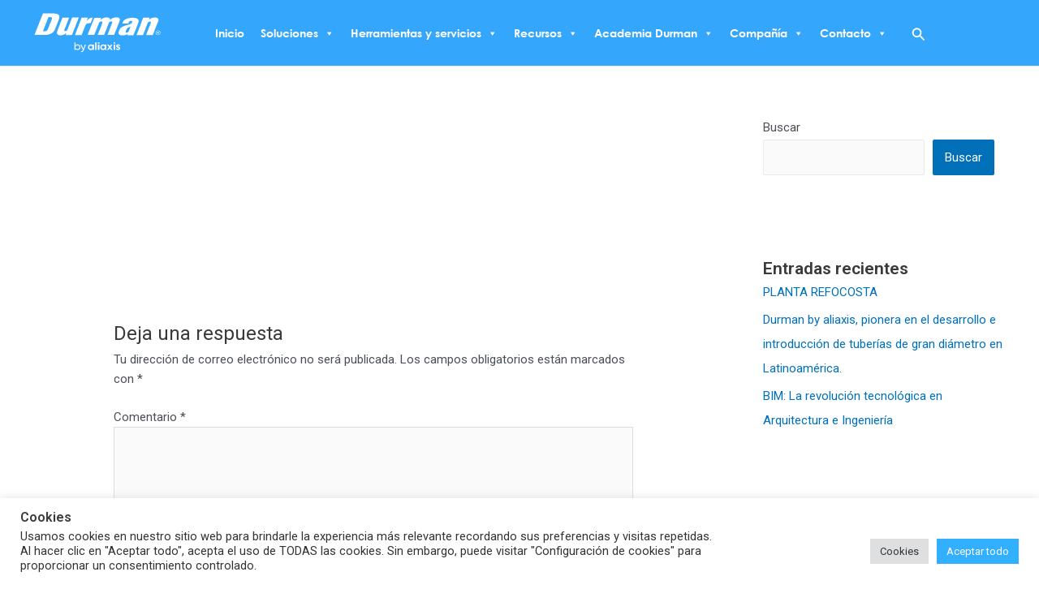

--- FILE ---
content_type: text/html; charset=utf-8
request_url: https://www.google.com/recaptcha/api2/anchor?ar=1&k=6LeX5F4qAAAAADnIS45qMf4Slj3U-55YVfvxQROk&co=aHR0cHM6Ly9kdXJtYW4uY29tLmNvOjQ0Mw..&hl=en&v=7gg7H51Q-naNfhmCP3_R47ho&size=invisible&anchor-ms=20000&execute-ms=30000&cb=frh9iv3yxey5
body_size: 48276
content:
<!DOCTYPE HTML><html dir="ltr" lang="en"><head><meta http-equiv="Content-Type" content="text/html; charset=UTF-8">
<meta http-equiv="X-UA-Compatible" content="IE=edge">
<title>reCAPTCHA</title>
<style type="text/css">
/* cyrillic-ext */
@font-face {
  font-family: 'Roboto';
  font-style: normal;
  font-weight: 400;
  font-stretch: 100%;
  src: url(//fonts.gstatic.com/s/roboto/v48/KFO7CnqEu92Fr1ME7kSn66aGLdTylUAMa3GUBHMdazTgWw.woff2) format('woff2');
  unicode-range: U+0460-052F, U+1C80-1C8A, U+20B4, U+2DE0-2DFF, U+A640-A69F, U+FE2E-FE2F;
}
/* cyrillic */
@font-face {
  font-family: 'Roboto';
  font-style: normal;
  font-weight: 400;
  font-stretch: 100%;
  src: url(//fonts.gstatic.com/s/roboto/v48/KFO7CnqEu92Fr1ME7kSn66aGLdTylUAMa3iUBHMdazTgWw.woff2) format('woff2');
  unicode-range: U+0301, U+0400-045F, U+0490-0491, U+04B0-04B1, U+2116;
}
/* greek-ext */
@font-face {
  font-family: 'Roboto';
  font-style: normal;
  font-weight: 400;
  font-stretch: 100%;
  src: url(//fonts.gstatic.com/s/roboto/v48/KFO7CnqEu92Fr1ME7kSn66aGLdTylUAMa3CUBHMdazTgWw.woff2) format('woff2');
  unicode-range: U+1F00-1FFF;
}
/* greek */
@font-face {
  font-family: 'Roboto';
  font-style: normal;
  font-weight: 400;
  font-stretch: 100%;
  src: url(//fonts.gstatic.com/s/roboto/v48/KFO7CnqEu92Fr1ME7kSn66aGLdTylUAMa3-UBHMdazTgWw.woff2) format('woff2');
  unicode-range: U+0370-0377, U+037A-037F, U+0384-038A, U+038C, U+038E-03A1, U+03A3-03FF;
}
/* math */
@font-face {
  font-family: 'Roboto';
  font-style: normal;
  font-weight: 400;
  font-stretch: 100%;
  src: url(//fonts.gstatic.com/s/roboto/v48/KFO7CnqEu92Fr1ME7kSn66aGLdTylUAMawCUBHMdazTgWw.woff2) format('woff2');
  unicode-range: U+0302-0303, U+0305, U+0307-0308, U+0310, U+0312, U+0315, U+031A, U+0326-0327, U+032C, U+032F-0330, U+0332-0333, U+0338, U+033A, U+0346, U+034D, U+0391-03A1, U+03A3-03A9, U+03B1-03C9, U+03D1, U+03D5-03D6, U+03F0-03F1, U+03F4-03F5, U+2016-2017, U+2034-2038, U+203C, U+2040, U+2043, U+2047, U+2050, U+2057, U+205F, U+2070-2071, U+2074-208E, U+2090-209C, U+20D0-20DC, U+20E1, U+20E5-20EF, U+2100-2112, U+2114-2115, U+2117-2121, U+2123-214F, U+2190, U+2192, U+2194-21AE, U+21B0-21E5, U+21F1-21F2, U+21F4-2211, U+2213-2214, U+2216-22FF, U+2308-230B, U+2310, U+2319, U+231C-2321, U+2336-237A, U+237C, U+2395, U+239B-23B7, U+23D0, U+23DC-23E1, U+2474-2475, U+25AF, U+25B3, U+25B7, U+25BD, U+25C1, U+25CA, U+25CC, U+25FB, U+266D-266F, U+27C0-27FF, U+2900-2AFF, U+2B0E-2B11, U+2B30-2B4C, U+2BFE, U+3030, U+FF5B, U+FF5D, U+1D400-1D7FF, U+1EE00-1EEFF;
}
/* symbols */
@font-face {
  font-family: 'Roboto';
  font-style: normal;
  font-weight: 400;
  font-stretch: 100%;
  src: url(//fonts.gstatic.com/s/roboto/v48/KFO7CnqEu92Fr1ME7kSn66aGLdTylUAMaxKUBHMdazTgWw.woff2) format('woff2');
  unicode-range: U+0001-000C, U+000E-001F, U+007F-009F, U+20DD-20E0, U+20E2-20E4, U+2150-218F, U+2190, U+2192, U+2194-2199, U+21AF, U+21E6-21F0, U+21F3, U+2218-2219, U+2299, U+22C4-22C6, U+2300-243F, U+2440-244A, U+2460-24FF, U+25A0-27BF, U+2800-28FF, U+2921-2922, U+2981, U+29BF, U+29EB, U+2B00-2BFF, U+4DC0-4DFF, U+FFF9-FFFB, U+10140-1018E, U+10190-1019C, U+101A0, U+101D0-101FD, U+102E0-102FB, U+10E60-10E7E, U+1D2C0-1D2D3, U+1D2E0-1D37F, U+1F000-1F0FF, U+1F100-1F1AD, U+1F1E6-1F1FF, U+1F30D-1F30F, U+1F315, U+1F31C, U+1F31E, U+1F320-1F32C, U+1F336, U+1F378, U+1F37D, U+1F382, U+1F393-1F39F, U+1F3A7-1F3A8, U+1F3AC-1F3AF, U+1F3C2, U+1F3C4-1F3C6, U+1F3CA-1F3CE, U+1F3D4-1F3E0, U+1F3ED, U+1F3F1-1F3F3, U+1F3F5-1F3F7, U+1F408, U+1F415, U+1F41F, U+1F426, U+1F43F, U+1F441-1F442, U+1F444, U+1F446-1F449, U+1F44C-1F44E, U+1F453, U+1F46A, U+1F47D, U+1F4A3, U+1F4B0, U+1F4B3, U+1F4B9, U+1F4BB, U+1F4BF, U+1F4C8-1F4CB, U+1F4D6, U+1F4DA, U+1F4DF, U+1F4E3-1F4E6, U+1F4EA-1F4ED, U+1F4F7, U+1F4F9-1F4FB, U+1F4FD-1F4FE, U+1F503, U+1F507-1F50B, U+1F50D, U+1F512-1F513, U+1F53E-1F54A, U+1F54F-1F5FA, U+1F610, U+1F650-1F67F, U+1F687, U+1F68D, U+1F691, U+1F694, U+1F698, U+1F6AD, U+1F6B2, U+1F6B9-1F6BA, U+1F6BC, U+1F6C6-1F6CF, U+1F6D3-1F6D7, U+1F6E0-1F6EA, U+1F6F0-1F6F3, U+1F6F7-1F6FC, U+1F700-1F7FF, U+1F800-1F80B, U+1F810-1F847, U+1F850-1F859, U+1F860-1F887, U+1F890-1F8AD, U+1F8B0-1F8BB, U+1F8C0-1F8C1, U+1F900-1F90B, U+1F93B, U+1F946, U+1F984, U+1F996, U+1F9E9, U+1FA00-1FA6F, U+1FA70-1FA7C, U+1FA80-1FA89, U+1FA8F-1FAC6, U+1FACE-1FADC, U+1FADF-1FAE9, U+1FAF0-1FAF8, U+1FB00-1FBFF;
}
/* vietnamese */
@font-face {
  font-family: 'Roboto';
  font-style: normal;
  font-weight: 400;
  font-stretch: 100%;
  src: url(//fonts.gstatic.com/s/roboto/v48/KFO7CnqEu92Fr1ME7kSn66aGLdTylUAMa3OUBHMdazTgWw.woff2) format('woff2');
  unicode-range: U+0102-0103, U+0110-0111, U+0128-0129, U+0168-0169, U+01A0-01A1, U+01AF-01B0, U+0300-0301, U+0303-0304, U+0308-0309, U+0323, U+0329, U+1EA0-1EF9, U+20AB;
}
/* latin-ext */
@font-face {
  font-family: 'Roboto';
  font-style: normal;
  font-weight: 400;
  font-stretch: 100%;
  src: url(//fonts.gstatic.com/s/roboto/v48/KFO7CnqEu92Fr1ME7kSn66aGLdTylUAMa3KUBHMdazTgWw.woff2) format('woff2');
  unicode-range: U+0100-02BA, U+02BD-02C5, U+02C7-02CC, U+02CE-02D7, U+02DD-02FF, U+0304, U+0308, U+0329, U+1D00-1DBF, U+1E00-1E9F, U+1EF2-1EFF, U+2020, U+20A0-20AB, U+20AD-20C0, U+2113, U+2C60-2C7F, U+A720-A7FF;
}
/* latin */
@font-face {
  font-family: 'Roboto';
  font-style: normal;
  font-weight: 400;
  font-stretch: 100%;
  src: url(//fonts.gstatic.com/s/roboto/v48/KFO7CnqEu92Fr1ME7kSn66aGLdTylUAMa3yUBHMdazQ.woff2) format('woff2');
  unicode-range: U+0000-00FF, U+0131, U+0152-0153, U+02BB-02BC, U+02C6, U+02DA, U+02DC, U+0304, U+0308, U+0329, U+2000-206F, U+20AC, U+2122, U+2191, U+2193, U+2212, U+2215, U+FEFF, U+FFFD;
}
/* cyrillic-ext */
@font-face {
  font-family: 'Roboto';
  font-style: normal;
  font-weight: 500;
  font-stretch: 100%;
  src: url(//fonts.gstatic.com/s/roboto/v48/KFO7CnqEu92Fr1ME7kSn66aGLdTylUAMa3GUBHMdazTgWw.woff2) format('woff2');
  unicode-range: U+0460-052F, U+1C80-1C8A, U+20B4, U+2DE0-2DFF, U+A640-A69F, U+FE2E-FE2F;
}
/* cyrillic */
@font-face {
  font-family: 'Roboto';
  font-style: normal;
  font-weight: 500;
  font-stretch: 100%;
  src: url(//fonts.gstatic.com/s/roboto/v48/KFO7CnqEu92Fr1ME7kSn66aGLdTylUAMa3iUBHMdazTgWw.woff2) format('woff2');
  unicode-range: U+0301, U+0400-045F, U+0490-0491, U+04B0-04B1, U+2116;
}
/* greek-ext */
@font-face {
  font-family: 'Roboto';
  font-style: normal;
  font-weight: 500;
  font-stretch: 100%;
  src: url(//fonts.gstatic.com/s/roboto/v48/KFO7CnqEu92Fr1ME7kSn66aGLdTylUAMa3CUBHMdazTgWw.woff2) format('woff2');
  unicode-range: U+1F00-1FFF;
}
/* greek */
@font-face {
  font-family: 'Roboto';
  font-style: normal;
  font-weight: 500;
  font-stretch: 100%;
  src: url(//fonts.gstatic.com/s/roboto/v48/KFO7CnqEu92Fr1ME7kSn66aGLdTylUAMa3-UBHMdazTgWw.woff2) format('woff2');
  unicode-range: U+0370-0377, U+037A-037F, U+0384-038A, U+038C, U+038E-03A1, U+03A3-03FF;
}
/* math */
@font-face {
  font-family: 'Roboto';
  font-style: normal;
  font-weight: 500;
  font-stretch: 100%;
  src: url(//fonts.gstatic.com/s/roboto/v48/KFO7CnqEu92Fr1ME7kSn66aGLdTylUAMawCUBHMdazTgWw.woff2) format('woff2');
  unicode-range: U+0302-0303, U+0305, U+0307-0308, U+0310, U+0312, U+0315, U+031A, U+0326-0327, U+032C, U+032F-0330, U+0332-0333, U+0338, U+033A, U+0346, U+034D, U+0391-03A1, U+03A3-03A9, U+03B1-03C9, U+03D1, U+03D5-03D6, U+03F0-03F1, U+03F4-03F5, U+2016-2017, U+2034-2038, U+203C, U+2040, U+2043, U+2047, U+2050, U+2057, U+205F, U+2070-2071, U+2074-208E, U+2090-209C, U+20D0-20DC, U+20E1, U+20E5-20EF, U+2100-2112, U+2114-2115, U+2117-2121, U+2123-214F, U+2190, U+2192, U+2194-21AE, U+21B0-21E5, U+21F1-21F2, U+21F4-2211, U+2213-2214, U+2216-22FF, U+2308-230B, U+2310, U+2319, U+231C-2321, U+2336-237A, U+237C, U+2395, U+239B-23B7, U+23D0, U+23DC-23E1, U+2474-2475, U+25AF, U+25B3, U+25B7, U+25BD, U+25C1, U+25CA, U+25CC, U+25FB, U+266D-266F, U+27C0-27FF, U+2900-2AFF, U+2B0E-2B11, U+2B30-2B4C, U+2BFE, U+3030, U+FF5B, U+FF5D, U+1D400-1D7FF, U+1EE00-1EEFF;
}
/* symbols */
@font-face {
  font-family: 'Roboto';
  font-style: normal;
  font-weight: 500;
  font-stretch: 100%;
  src: url(//fonts.gstatic.com/s/roboto/v48/KFO7CnqEu92Fr1ME7kSn66aGLdTylUAMaxKUBHMdazTgWw.woff2) format('woff2');
  unicode-range: U+0001-000C, U+000E-001F, U+007F-009F, U+20DD-20E0, U+20E2-20E4, U+2150-218F, U+2190, U+2192, U+2194-2199, U+21AF, U+21E6-21F0, U+21F3, U+2218-2219, U+2299, U+22C4-22C6, U+2300-243F, U+2440-244A, U+2460-24FF, U+25A0-27BF, U+2800-28FF, U+2921-2922, U+2981, U+29BF, U+29EB, U+2B00-2BFF, U+4DC0-4DFF, U+FFF9-FFFB, U+10140-1018E, U+10190-1019C, U+101A0, U+101D0-101FD, U+102E0-102FB, U+10E60-10E7E, U+1D2C0-1D2D3, U+1D2E0-1D37F, U+1F000-1F0FF, U+1F100-1F1AD, U+1F1E6-1F1FF, U+1F30D-1F30F, U+1F315, U+1F31C, U+1F31E, U+1F320-1F32C, U+1F336, U+1F378, U+1F37D, U+1F382, U+1F393-1F39F, U+1F3A7-1F3A8, U+1F3AC-1F3AF, U+1F3C2, U+1F3C4-1F3C6, U+1F3CA-1F3CE, U+1F3D4-1F3E0, U+1F3ED, U+1F3F1-1F3F3, U+1F3F5-1F3F7, U+1F408, U+1F415, U+1F41F, U+1F426, U+1F43F, U+1F441-1F442, U+1F444, U+1F446-1F449, U+1F44C-1F44E, U+1F453, U+1F46A, U+1F47D, U+1F4A3, U+1F4B0, U+1F4B3, U+1F4B9, U+1F4BB, U+1F4BF, U+1F4C8-1F4CB, U+1F4D6, U+1F4DA, U+1F4DF, U+1F4E3-1F4E6, U+1F4EA-1F4ED, U+1F4F7, U+1F4F9-1F4FB, U+1F4FD-1F4FE, U+1F503, U+1F507-1F50B, U+1F50D, U+1F512-1F513, U+1F53E-1F54A, U+1F54F-1F5FA, U+1F610, U+1F650-1F67F, U+1F687, U+1F68D, U+1F691, U+1F694, U+1F698, U+1F6AD, U+1F6B2, U+1F6B9-1F6BA, U+1F6BC, U+1F6C6-1F6CF, U+1F6D3-1F6D7, U+1F6E0-1F6EA, U+1F6F0-1F6F3, U+1F6F7-1F6FC, U+1F700-1F7FF, U+1F800-1F80B, U+1F810-1F847, U+1F850-1F859, U+1F860-1F887, U+1F890-1F8AD, U+1F8B0-1F8BB, U+1F8C0-1F8C1, U+1F900-1F90B, U+1F93B, U+1F946, U+1F984, U+1F996, U+1F9E9, U+1FA00-1FA6F, U+1FA70-1FA7C, U+1FA80-1FA89, U+1FA8F-1FAC6, U+1FACE-1FADC, U+1FADF-1FAE9, U+1FAF0-1FAF8, U+1FB00-1FBFF;
}
/* vietnamese */
@font-face {
  font-family: 'Roboto';
  font-style: normal;
  font-weight: 500;
  font-stretch: 100%;
  src: url(//fonts.gstatic.com/s/roboto/v48/KFO7CnqEu92Fr1ME7kSn66aGLdTylUAMa3OUBHMdazTgWw.woff2) format('woff2');
  unicode-range: U+0102-0103, U+0110-0111, U+0128-0129, U+0168-0169, U+01A0-01A1, U+01AF-01B0, U+0300-0301, U+0303-0304, U+0308-0309, U+0323, U+0329, U+1EA0-1EF9, U+20AB;
}
/* latin-ext */
@font-face {
  font-family: 'Roboto';
  font-style: normal;
  font-weight: 500;
  font-stretch: 100%;
  src: url(//fonts.gstatic.com/s/roboto/v48/KFO7CnqEu92Fr1ME7kSn66aGLdTylUAMa3KUBHMdazTgWw.woff2) format('woff2');
  unicode-range: U+0100-02BA, U+02BD-02C5, U+02C7-02CC, U+02CE-02D7, U+02DD-02FF, U+0304, U+0308, U+0329, U+1D00-1DBF, U+1E00-1E9F, U+1EF2-1EFF, U+2020, U+20A0-20AB, U+20AD-20C0, U+2113, U+2C60-2C7F, U+A720-A7FF;
}
/* latin */
@font-face {
  font-family: 'Roboto';
  font-style: normal;
  font-weight: 500;
  font-stretch: 100%;
  src: url(//fonts.gstatic.com/s/roboto/v48/KFO7CnqEu92Fr1ME7kSn66aGLdTylUAMa3yUBHMdazQ.woff2) format('woff2');
  unicode-range: U+0000-00FF, U+0131, U+0152-0153, U+02BB-02BC, U+02C6, U+02DA, U+02DC, U+0304, U+0308, U+0329, U+2000-206F, U+20AC, U+2122, U+2191, U+2193, U+2212, U+2215, U+FEFF, U+FFFD;
}
/* cyrillic-ext */
@font-face {
  font-family: 'Roboto';
  font-style: normal;
  font-weight: 900;
  font-stretch: 100%;
  src: url(//fonts.gstatic.com/s/roboto/v48/KFO7CnqEu92Fr1ME7kSn66aGLdTylUAMa3GUBHMdazTgWw.woff2) format('woff2');
  unicode-range: U+0460-052F, U+1C80-1C8A, U+20B4, U+2DE0-2DFF, U+A640-A69F, U+FE2E-FE2F;
}
/* cyrillic */
@font-face {
  font-family: 'Roboto';
  font-style: normal;
  font-weight: 900;
  font-stretch: 100%;
  src: url(//fonts.gstatic.com/s/roboto/v48/KFO7CnqEu92Fr1ME7kSn66aGLdTylUAMa3iUBHMdazTgWw.woff2) format('woff2');
  unicode-range: U+0301, U+0400-045F, U+0490-0491, U+04B0-04B1, U+2116;
}
/* greek-ext */
@font-face {
  font-family: 'Roboto';
  font-style: normal;
  font-weight: 900;
  font-stretch: 100%;
  src: url(//fonts.gstatic.com/s/roboto/v48/KFO7CnqEu92Fr1ME7kSn66aGLdTylUAMa3CUBHMdazTgWw.woff2) format('woff2');
  unicode-range: U+1F00-1FFF;
}
/* greek */
@font-face {
  font-family: 'Roboto';
  font-style: normal;
  font-weight: 900;
  font-stretch: 100%;
  src: url(//fonts.gstatic.com/s/roboto/v48/KFO7CnqEu92Fr1ME7kSn66aGLdTylUAMa3-UBHMdazTgWw.woff2) format('woff2');
  unicode-range: U+0370-0377, U+037A-037F, U+0384-038A, U+038C, U+038E-03A1, U+03A3-03FF;
}
/* math */
@font-face {
  font-family: 'Roboto';
  font-style: normal;
  font-weight: 900;
  font-stretch: 100%;
  src: url(//fonts.gstatic.com/s/roboto/v48/KFO7CnqEu92Fr1ME7kSn66aGLdTylUAMawCUBHMdazTgWw.woff2) format('woff2');
  unicode-range: U+0302-0303, U+0305, U+0307-0308, U+0310, U+0312, U+0315, U+031A, U+0326-0327, U+032C, U+032F-0330, U+0332-0333, U+0338, U+033A, U+0346, U+034D, U+0391-03A1, U+03A3-03A9, U+03B1-03C9, U+03D1, U+03D5-03D6, U+03F0-03F1, U+03F4-03F5, U+2016-2017, U+2034-2038, U+203C, U+2040, U+2043, U+2047, U+2050, U+2057, U+205F, U+2070-2071, U+2074-208E, U+2090-209C, U+20D0-20DC, U+20E1, U+20E5-20EF, U+2100-2112, U+2114-2115, U+2117-2121, U+2123-214F, U+2190, U+2192, U+2194-21AE, U+21B0-21E5, U+21F1-21F2, U+21F4-2211, U+2213-2214, U+2216-22FF, U+2308-230B, U+2310, U+2319, U+231C-2321, U+2336-237A, U+237C, U+2395, U+239B-23B7, U+23D0, U+23DC-23E1, U+2474-2475, U+25AF, U+25B3, U+25B7, U+25BD, U+25C1, U+25CA, U+25CC, U+25FB, U+266D-266F, U+27C0-27FF, U+2900-2AFF, U+2B0E-2B11, U+2B30-2B4C, U+2BFE, U+3030, U+FF5B, U+FF5D, U+1D400-1D7FF, U+1EE00-1EEFF;
}
/* symbols */
@font-face {
  font-family: 'Roboto';
  font-style: normal;
  font-weight: 900;
  font-stretch: 100%;
  src: url(//fonts.gstatic.com/s/roboto/v48/KFO7CnqEu92Fr1ME7kSn66aGLdTylUAMaxKUBHMdazTgWw.woff2) format('woff2');
  unicode-range: U+0001-000C, U+000E-001F, U+007F-009F, U+20DD-20E0, U+20E2-20E4, U+2150-218F, U+2190, U+2192, U+2194-2199, U+21AF, U+21E6-21F0, U+21F3, U+2218-2219, U+2299, U+22C4-22C6, U+2300-243F, U+2440-244A, U+2460-24FF, U+25A0-27BF, U+2800-28FF, U+2921-2922, U+2981, U+29BF, U+29EB, U+2B00-2BFF, U+4DC0-4DFF, U+FFF9-FFFB, U+10140-1018E, U+10190-1019C, U+101A0, U+101D0-101FD, U+102E0-102FB, U+10E60-10E7E, U+1D2C0-1D2D3, U+1D2E0-1D37F, U+1F000-1F0FF, U+1F100-1F1AD, U+1F1E6-1F1FF, U+1F30D-1F30F, U+1F315, U+1F31C, U+1F31E, U+1F320-1F32C, U+1F336, U+1F378, U+1F37D, U+1F382, U+1F393-1F39F, U+1F3A7-1F3A8, U+1F3AC-1F3AF, U+1F3C2, U+1F3C4-1F3C6, U+1F3CA-1F3CE, U+1F3D4-1F3E0, U+1F3ED, U+1F3F1-1F3F3, U+1F3F5-1F3F7, U+1F408, U+1F415, U+1F41F, U+1F426, U+1F43F, U+1F441-1F442, U+1F444, U+1F446-1F449, U+1F44C-1F44E, U+1F453, U+1F46A, U+1F47D, U+1F4A3, U+1F4B0, U+1F4B3, U+1F4B9, U+1F4BB, U+1F4BF, U+1F4C8-1F4CB, U+1F4D6, U+1F4DA, U+1F4DF, U+1F4E3-1F4E6, U+1F4EA-1F4ED, U+1F4F7, U+1F4F9-1F4FB, U+1F4FD-1F4FE, U+1F503, U+1F507-1F50B, U+1F50D, U+1F512-1F513, U+1F53E-1F54A, U+1F54F-1F5FA, U+1F610, U+1F650-1F67F, U+1F687, U+1F68D, U+1F691, U+1F694, U+1F698, U+1F6AD, U+1F6B2, U+1F6B9-1F6BA, U+1F6BC, U+1F6C6-1F6CF, U+1F6D3-1F6D7, U+1F6E0-1F6EA, U+1F6F0-1F6F3, U+1F6F7-1F6FC, U+1F700-1F7FF, U+1F800-1F80B, U+1F810-1F847, U+1F850-1F859, U+1F860-1F887, U+1F890-1F8AD, U+1F8B0-1F8BB, U+1F8C0-1F8C1, U+1F900-1F90B, U+1F93B, U+1F946, U+1F984, U+1F996, U+1F9E9, U+1FA00-1FA6F, U+1FA70-1FA7C, U+1FA80-1FA89, U+1FA8F-1FAC6, U+1FACE-1FADC, U+1FADF-1FAE9, U+1FAF0-1FAF8, U+1FB00-1FBFF;
}
/* vietnamese */
@font-face {
  font-family: 'Roboto';
  font-style: normal;
  font-weight: 900;
  font-stretch: 100%;
  src: url(//fonts.gstatic.com/s/roboto/v48/KFO7CnqEu92Fr1ME7kSn66aGLdTylUAMa3OUBHMdazTgWw.woff2) format('woff2');
  unicode-range: U+0102-0103, U+0110-0111, U+0128-0129, U+0168-0169, U+01A0-01A1, U+01AF-01B0, U+0300-0301, U+0303-0304, U+0308-0309, U+0323, U+0329, U+1EA0-1EF9, U+20AB;
}
/* latin-ext */
@font-face {
  font-family: 'Roboto';
  font-style: normal;
  font-weight: 900;
  font-stretch: 100%;
  src: url(//fonts.gstatic.com/s/roboto/v48/KFO7CnqEu92Fr1ME7kSn66aGLdTylUAMa3KUBHMdazTgWw.woff2) format('woff2');
  unicode-range: U+0100-02BA, U+02BD-02C5, U+02C7-02CC, U+02CE-02D7, U+02DD-02FF, U+0304, U+0308, U+0329, U+1D00-1DBF, U+1E00-1E9F, U+1EF2-1EFF, U+2020, U+20A0-20AB, U+20AD-20C0, U+2113, U+2C60-2C7F, U+A720-A7FF;
}
/* latin */
@font-face {
  font-family: 'Roboto';
  font-style: normal;
  font-weight: 900;
  font-stretch: 100%;
  src: url(//fonts.gstatic.com/s/roboto/v48/KFO7CnqEu92Fr1ME7kSn66aGLdTylUAMa3yUBHMdazQ.woff2) format('woff2');
  unicode-range: U+0000-00FF, U+0131, U+0152-0153, U+02BB-02BC, U+02C6, U+02DA, U+02DC, U+0304, U+0308, U+0329, U+2000-206F, U+20AC, U+2122, U+2191, U+2193, U+2212, U+2215, U+FEFF, U+FFFD;
}

</style>
<link rel="stylesheet" type="text/css" href="https://www.gstatic.com/recaptcha/releases/7gg7H51Q-naNfhmCP3_R47ho/styles__ltr.css">
<script nonce="guY3f4MwEy4C5ehGktC8fA" type="text/javascript">window['__recaptcha_api'] = 'https://www.google.com/recaptcha/api2/';</script>
<script type="text/javascript" src="https://www.gstatic.com/recaptcha/releases/7gg7H51Q-naNfhmCP3_R47ho/recaptcha__en.js" nonce="guY3f4MwEy4C5ehGktC8fA">
      
    </script></head>
<body><div id="rc-anchor-alert" class="rc-anchor-alert"></div>
<input type="hidden" id="recaptcha-token" value="[base64]">
<script type="text/javascript" nonce="guY3f4MwEy4C5ehGktC8fA">
      recaptcha.anchor.Main.init("[\x22ainput\x22,[\x22bgdata\x22,\x22\x22,\[base64]/[base64]/bmV3IFpbdF0obVswXSk6Sz09Mj9uZXcgWlt0XShtWzBdLG1bMV0pOks9PTM/bmV3IFpbdF0obVswXSxtWzFdLG1bMl0pOks9PTQ/[base64]/[base64]/[base64]/[base64]/[base64]/[base64]/[base64]/[base64]/[base64]/[base64]/[base64]/[base64]/[base64]/[base64]\\u003d\\u003d\x22,\[base64]\\u003d\x22,\[base64]/Drx8LBx3Cl8KbwpRlOsKDVkPDpcKbOFh6wr51w5jDgGjCiElANRTCl8KuCcK+woUIUhpgFT0af8Kkw51FJsOVE8KXWzJnw5rDi8KLwqI8BGrCixHCv8KlCD9hTsKMFwXCj3bCiXl4QwUpw77CpMKnwonCk1/DgMO1woISCcKhw63CrXzChMKfXMKXw58WFcK3wq/[base64]/UQHCiVHDpMOdw77CpknClcKkwox5wpFBwq8FwpVQfcO7Z2fChsO+X1FZGcK7w7ZWUE0gw48dwpbDsWF8ZcONwqIGw4lsOcOEW8KXwp3DpMKQeHHCmiLCgVDDlMOMM8Kkwrg3DirCpCDCvMObwrzCqMKRw6jClVrCsMOCwo/DncOTwqbChcO2AcKHRHQ7OAPCu8ODw4vDlgxQVCNMBsOMBjAlwr/DvxbDhMOSworDg8O5w7LDhDfDlw8pw4HCkRbDsVU9w6TCscKuZ8KZw5fDvcO2w48pwptsw5/[base64]/w5QLfgtNw5sFWMOww6QbwrDCncKsw7I7wovDrMO5asOpAsKoS8Krw6nDl8OYwoctdxw8T1IXKcKKw57DtcKhwrDCuMO7w6xqwqkZP1NaWBzCqQpGw60tG8OAwrHCvi3DqsKyZjPCt8K0wr/Cs8KCDcOAw6XDosOEw5vCkEjCpUYwwq3CvsOYwqENwrhowqvCrsKiw4w5ZcKQBMOAccKWw7PDi1YoZh0kw4fCrAkewqrCqMKHw4hHCsOXw75/w6rClMKQwrZCwpwHNFN/[base64]/w7XCjcKJwqwfwo4VAFhRNSl0bl9Zw5oRwoTCqcKawq7CgDPDi8K6w4nDmGMnw75Ow4hsw7XDsCLDncKgw7fCpcOkwqbCmSsDYcKcC8Kzw79fUcKpwpvDvsOpAMONYcKxwobCr1QJw792w7/[base64]/w50CJMO1S8KCw6nClsK/A2zCusOXW8OfUA0aIsO0RQlUIsObw5kkw6DDgjnDuRPDkxBFC3M2L8KRwprDpcKScn3DkcKIB8O1PMOTwofCiDcHYQpewrnDuMOzwqRqw5HDvXjCmAnDgnI8wqDCmXDDsSLCqX8Kw7MsLVlewo7DtG/CuMOQw5zCtjXClsOLCcOJOcK0w5IhWmEEw78xwrU/Fz/DtGrCqELDvjfClwTCjsKdEsOqw60pwqjDqEjDqMK8wpNxw5LDk8KJISFRVcOnbMKwwrsEw7Maw5BoahbDrxnCi8OHcAfDvMObb3oVw7N9VMOqwrIHw7g4WGg+wpvDgU/DlGDDpMODBcO3O0rDojRaYsKIw4nDrMONwoHDmwVSfSjDn0LCqsOlw5/DkC3CjRfCrsKOGx3DvjLCjlXDuQ7Ck1jDssKKw60TeMKbJSzCkXBzIRDCvsKCwosmwpc3RcOYw5Jkw5jCk8OSw4Ilwr7Dt8Kqw5bCml7DmD0iwqjDpBfCkzhBbgFeLXsvwr0/[base64]/Ch8KfwpzDiDLCucKwwo3DhQ1xJVAqEVPCoG3DkcO0wp55wpYwUMKbw4/Dg8Olw60Ow5Bzw6sEwqRWwohGLcOtJsKqDMOKWMKTw5g7CsOXU8OXwrrDhC3CiMO3D1vCh8OVw7Nqwq5LWRVyUCbDiGN9wojCicOIZ3dywpDDmg/DvyNXWMKORlwuQ2YuD8O3JlEgP8KGN8OVZR/DmcOXSSLDtMK9wrwOS0fCrMO/wpTDvWfCtFDDgFENw6LChMKGccOhY8OzIkvDlMOSPcORwr/DgknCrAtkwpTCiMK+w73CulbDgQfDuMOeOMKdBmx7N8KOw7jDkMKewoRrw4HDosO8WMOmw7FywoQTcT7DuMO1w6gldwd8wp16FSbCsCzCjlrCmzFyw5kVaMKDwojDkDcVwoFENXDDrx/ChcKDGFBbw5AwTcKJwqEsWsKDw6wCAU/ClRPDuE8mwqfCq8KVw5MEwoRAMVjCr8OGw7XDqFAtwqzCvHzCgsOEJCRaw7d9ccOFw7N3V8OER8OyBcK4w7PCkcO6wqsgBcOTw5d6BkbDiQRSZ1DDnV8WR8KrQ8KxMyc6wot7woPCv8KCdcOVwo/CicOCRsOEWcOJcsK0wpzDvWjCpjgAVx8/w4rCqMKxLMKqw6/ChcKoC1cRV25EO8OAVAjDmcOvGm/[base64]/CqyvCkAVkRMOzbsOVw44HJhAHHsKlw6jCgTY2W8Otw6loR8KdKcOaw5QDwr0kwrdZw5rCtFHDocOtO8KVVsOeRRLDvMKPwpJrLlTDvktiw5Jqw4zCpnERw6cyQVEcdkjCkTI/GcKKbsKQw5Z1UcOHw5zCm8OgwqoHPwTChMKfw5PDtcKVSsKiGSBxNUAvwqoGwqcww6V5w63CmR7CpMKaw4UtwqJ8IsOQNiPDrRx6wo/CqMOkwr7CpCjCpnsQRsK0cMKbfsOjacK/Ck/[base64]/DvQFWwopVVScVM13CncKuwozCnMKSw5tsBSfCuQ1owrtXFcKzVcKzwr/[base64]/CulBKVcOswpTCuMO5w5TDkDtqw4F/NMOew48ZBmzDshJLRG9Fw5kUwpEYacKINzlaMsKzfVLCklAQTMOjw5dww5PCmsOFWcKqw6/Dr8K9wrQbQTXCpcOAwoPCpWHDoiwHwo4OwrNtw7/DhmvCqsOrFsK+w60HNsOqQMKMwpJOR8Oyw6x5w7DDvsO3w6bCr3PCkVZMLcO/[base64]/Cqm/DukvDrXJfwpJpw5Rjwr56AcKow4nDtsOtXcK2w6HCqj7DlcKmXMOuwrzCjsKuw5bCqMKgw4Rtw40iwoAiGRnCojHCh29PVsOWD8OZZ8O8w7zDkghKw4h7WAfCgSIJwpM2IgTCncK/wqHDqMKcwrTDvwhew6vClcKXBsKKw7NWw7MtHcKsw5BtHMKLwprDu3jCuMKVw43Cui4tGMK/[base64]/Ds2PDqMKWS8KMfk0RJsKDw5xVwqLDgCvDpMOqZcO+fBbDlMK7SMK6w5AufTADLnVrSMOvT1nDrcOPL8OEwr3CqcOUDsKHw5pgwrTCqMK/w6cCwo4lM8O9ADxbw4wfWcOtw5QQwokdwqfCnMKJwofCtibCosKOc8OALHlzWnhTecKVQcOGw5dZw5XDrsK7wqfDv8KkwovChzF9WhB4NHdDZSF/w5zCp8KrJMOvejjCsTXDlsO1wrHCrjDDnMKwwpR/[base64]/VQ7CksOwc8OSGi3Dvg5rDUnDsnXCjcOiVcOyEDkKUETDusOiwr3DtC/[base64]/[base64]/[base64]/CvAx5a8KUw7bCoMOrw7Jgw63DmSDDmFUqKTZkbkfDjMO4w6wYZFIBwq7Dk8KWwrPCp2TCh8KhREYXwo3Dt2YBFMKOwrPDk8KBU8OWHcO7wqrDkn15F1PDpRnDhcOTwpXDi3XCq8OUZBHCgcKfw4wCfW/CiWHDtF7DmHfCogcSw4PDq2xgaBw7RsK2SR0vSiXCk8KsH3kURsOHPcONwp4vw7FkfcKDe1E0w7PCssKuKRfDtcKac8KBw69QwqYhfz9fwoPCtBPCoRxqw64Dw7c9NcORw4dFbiXCsMKgYHQQw5XDscKjw73DjsOuwrbDnlbDmx/DoWzCumHDpsKaAHfClXQ1I8KRw7Vcw43Cul7Dv8OdPl7Dm0/[base64]/[base64]/Cl8KHwrbCqC7CslvDrhwdwr3DqxNDwrHDrAgbY8ORH1ciHMKwQcKCKjrDqMKLMsOuwozDiMK2DRYdwoB4MDJOw6EGw6/Cq8OgwoDDrmrDlsOpwrZWc8KBfm/Ck8KUQz1jwpDCpXTCnMK7IMKFUXtzPjjDpcOnw6XDl3fDpHjDqMKfwoY4M8KxwpnCtjrDji8ww7QwFMKQwqbDpMKZw43ClsK8aRDDtMOqIxLChiFAJMKpw5E7DXEFKCgLwpt5wqceN2YpwrzCp8ObUmrDqC0Ga8KSYUDDhcK8WMKBwoUsR1rDucKAJH/CtcK4WU5ge8OjH8KMAcKFw7jCpsOPwopHfsOVGMOvw4UCa3TDlMKYQl/CtTIUwr8+w6h3SFnCh19Swr4TdjfCqyLDh8OtwqkHw6pfCsK7EMKHD8KwWcOhw5fCtsK8w4vCpz8Cw6cqNgJhXxY/[base64]/DmXLClVNrw6NlSWXCgsOgw6PCqE0LNn5zwoBrw7hYwoRqIQbDkUbDp1F6wqNiw6kNw6ZTw7bCs17DssKswrPDvcKIahgTw5HCmCzDj8KBw7nCkxrCpUcCUnxSw5/[base64]/PztxfsOow7jDgnrCpll5N17CksO0wrELw6BNJ8KOwobDs8ODw7LCuMOOw6nCi8O+KMKEwpvDhijCiMOSw6A5ZsKofFtvwoXCj8O/w7vCrBvDpkFhw73DtnMVw6RYw4bDjcO8OSnCtsOdw5BywrLCgWUrdjjCt2/DnMKDw7vCr8K7PcK4w5hjHcOlw6jCpMOafDnDsFfCvVBcwrDDtyzCosO8IT98ekfDkMOmG8KeZAjDgXLChMOnw4AuwqHCj1XDiHtyw7DDuErCmy/[base64]/UEEkUcOlQMKDwrvDocOHwq0iw6/CkyLDhsKPwosJwo5rw6QZHl7Dm2txw4zDtGnCmMKqScKlw5gJwrvCnsOAbcOQQ8O9wrF+ZBbCmUcuecK/SMO7Q8K8wpAid3XClcOmEMOuw7/DoMKCwp8AJg5WwpnClcKaJMOewooqOVfDhB7CpcO1ZMOrQkMZw6bDgcKCwr0+FMOhw5gfBMKww40QLsKmw5saT8KlfmwSwpJFw4LDg8KHwoLCgcKydsOZwp3DnWdbw7rCkEnCuMKSS8KHLsONwrEQCMKmJsKZw7Aub8O9w7/Dt8KXXk8gw5BUEsOUwoBlw415w6LDuzHDgkDCmcK8w6LCn8KZwqvCl37CqcKWw7bCqMOIasO7BTInOFBLMFrDlnh/w77CrVLCgMOLPikpdcKRchDDuwXCtXzDs8OXGMKIclzDisKdYyDCrsOAKsONQR7Ctn7DiijDqB9IYsKiwrdUw4PCh8Krw6PCu1vCjWpNEEZ9OGgLQcKIQkNvwp/Cq8KdBQtGWcOYFX1AwrPCscOSwplkw4rDo2XDkyPCh8KBMWLDj18CEWgPHlYpw70Vw5HCrSDCgsOrwrHCvXAOwrrChUoHw6jCmhIhJ1/CuWHDvsKQw5osw5/CqcOCw7jDpMKdw75WR245HMKMJ1gQw4nCkcOILcOYPcOJIcKzwqnCi24hPsOec8Omw7Rpw4TDgDvDnw3DosKCwpvCu29DEcKjTHRoI1/[base64]/DnBRyJcKoegs1w6HDo8K3w5NCwo1WVMOSRTTCvQLCqMKpw55BbnHDt8Oswp0RbMO/wonDiMKeSMOqwozCgyZpwpPCj2lXOsKwwrXCo8OWGcK/c8OPwowuSMKaw5JzaMO+wpvDqRnCmcKmBUfCp8KqYMOabMOfw5zDosOhVA7DncO/[base64]/CkxNIwpfDk8OHDcOwwojCiMO6CCMaw7ddwqQaWsKhPsKyMDQBYcO5YWZ0w701FsOCw6jCjE1SeMKJY8OFBsK4w7ICwqgdwpTDisOVw7nCuxMjb0fClMOmw64Gw7VzGArDtD/[base64]/[base64]/DkUfClMKUQCIJw5NdeB/Cp1kewp1/J8KWwqlsFMOeZD7Ck29Jwpw7w7DDlUdowptLKMOYXwbCkyHCiF1tDHdUwr9Pwp7CnE95woIdw6V9QjjCqcOSGsOCwpHCnhMNZAZkJxfDvMOLw6nDq8Kdwq56ScO9Y01vwprDkCFzw5zCq8KLSCrCvsKawo4HBn/CmARbw5oDwrfCv14bYsO2MUJKw4kdCsKEw7IZwoBBUMKEVsOxw4hXMw/DqRnCtsOWMMKOKcOQAsKTw67Dk8KjwoY1woDDqmIxwq7DhA3Ci0B1w4MpdMKbLCnCrcOawr7DiMKsbcKtesKODm4zw6hFwq8JDsO8wp7DpEPDmQtUG8KrJsK7wojCtsKlwqnCvsO/wqfCkMOcR8OGFF0wF8KwcUvClsOLwqoFb2BJPHbDhMKtw57DjjBCwqtEw6gCUzfChMOuw47CrMOLwqZdFMKgwqvDnlfDosK3MRwmwrbDgTEsN8OzwrUTw5oadcK0YgtsY01Bw75ewpnCriApw4zDh8KHAnHCmcKvw5vDvsOHwoPCmsKsw49Owr1Dw5/DgF1bwo3Dr04Tw5rDvcK4wqxFw6nCoB0HwpbCrTzCgcKSwolWw5AWAsOdOwFYw4bDmz/CqFnDi3/Dhg3ClsKZBQR9wrUKwp7CnCXCk8Krw40Mw4g2OMOpw4PDusKgwoXCmWEkwrnDosOMKCAmw57CthhvN1Fbw7TDjH8rLTXCjH3CsTDCs8O+wojClkvDgUzDvMKUCHx8wp3Dg8K6wqXDn8ObCsK4wqMRZD/[base64]/Cp8O2wr8PKcKwwql+ayZzwq1rwow1CMKCwqXDlk/DncKZw5jCjsOINVVTwqs/wp/CsMKFwo8YO8KHLXXDgcO5wrbCqsOiwobCmQLCgDXCmMO5wpHDssOHw5VZwrJQDsKMwrwTwqAPGMO7wpBNRcKyw40fbMOEwqp9wrlHw47CiSbDjRTCuWDCvMOiOcKCw7ZWwqjCrcKrIsOqPxNTI8KMWSFXcsOVO8KebcO9MMOcw4HDkG/DmsKtw5XCiCrDhTZfdSXChyUOw6xbw6g7wqDCrynDgyjDk8OJPMORwqx2woDDvsOlw57DoFRbYMKqYcKXw77CocKifSFyAXXDlH4mwr/[base64]/Cq8OqD34SdMO5wqQJdMOjU3QREcO5w77CjMOhw6rCm8KnKsK5wqsoEcKMwqjCmAvCr8OaOHLDiSoRwrlYwpPCiMO4wrhCTzjDs8O/FE9oLHA+wofDunsww5DCh8OcfMO5OUpBw5AkEcKGw6fCtMK4w6zCvsOFZwdwKCkeLSZJw6PDhVJMZcOywpA5w5pEBMK9TcKMIsK/wqPDgMKsEsOlwrvCssKuw78gw5ozw7VrFcKpZB1IwrvDj8OAwp3Cu8OGw4HDlW7CpH3DvMKWwqJKwrbCqcKFUsKCwqRlF8O/wqLCujsWO8K+wrgOw6gewqHDkcKKwo1ALcKDfsK2w5zDlwjCskfDk2dYaxYnP1jCh8KJWsOSIWBmGGXDpg1PIA0ew6k5UlvDjgcVBizDsjJpwrUhwoZiFcOsZ8OIwq/CusO1S8KZw5AhGAYef8KpwpXDm8OAwoZzw6sPw5PCt8Kpa8KgwrBTUcKCwoAiwqjCrMOTw5BDIMK/KsO7ccOLw51aw61Fw7RCwq7CqxgIw6XCg8Kaw7RXD8K4Ly/ChcK5fQHCgnDDvcOiw4fDrAVrw4bCpcOBasOabsOBwoACH2Z1w5nDrMO1wpQ1V0zCiMKjwrfCmmofw5DDrcObeFTDvMOFJwfCrMO/GBPCn3cfwpLCnCXDhWt5wqVDSMKnb2Egwp/CosKhw4vDsMOQw4XDnWNqE8KRw5DCk8KVHxdYw6bDuT1+w4PDnWN2w7XDpMOaMlLDi0/CmsK3IBp3w67CjMKww6F2w47DgcONwrhswqnCm8KnDQ58SQcNG8Khw6/CtFVpw4BSBVzDr8KsOcOXSsKkVwM1w4DDkSZgwprCtx/DlcOrw5sXasOAwphZbsOhdsKgw48Tw7DDqcKhRTHCpsKqw7HDm8O6wpTCpsKIcRYbwroAe23CtMKUwr/Cv8Ohw6rCgsOpwoPClw/[base64]/CqiE+G15tVnTDicOGW8OOEcKDP8KdwpYwJX5yVm7CiAXCgAl3wrzDmyN5csKyw6LDj8Kkwo8yw5NxwrjCssK3wpDDgsOeN8Kiw5LDkcKIw6ojahDCvsKVw6jCrcO6EGLDq8O/[base64]/CgAt5w7XDnmnDmsOcw40xwqPDocO5EiHDsVAWwqHDoSxAVBLDscOKwr0Sw6PDpxpEKcKSw59uw7HDuMKGw6PDr11UwpLCnsKPwqNpw6VXOMOgw73Ci8O6PcOfPsK2wqbCr8KWw4Vaw7zCucKaw5NUVcKzZMOjAcOGw7XCm1DChsKMGQzDkwzCh3gsw5/CosKEV8KkwpAXwrtpGWYRw405UMKtwpYKBmknwq81wrHDlwLCs8KdDiY6w7TCsxBKBMKzwrnDuMOsw6fCvFTDhcOCH21Pw6rDozFgYcOvwohmw5bCu8Ktw7s/wpRzwqLDskxBbx3Cr8OAOAxyw5PCrMKfMTpBw63Dr0rCg10GbQjDrEIsG0nCum/DnWRbMl3DjcO6wqnCuknCg01KLcOAw7ECDMOywo8kw7DCnsO+ElJtwrjCqxzCoxTDizfCijskEsOKKsOrwp0cw6rDuhdeworCpsKhw5jCkBfDvS5CBUnCkMOww5hbH09vUMOaw4zCtGbClzZ0Ig/[base64]/[base64]/DqcOPwq/DncKFfF/DkAnCt3zCgEXDp8OWPsO4L1LDsMKAI8Oaw4N7EiLDhUfDpx/Cm102wobCiR0Zwp3CqMKGwqJ6wqVsIEfDjsK5wpo4FEMCasK+w6vDksKBIMOyL8K9woMuPcKMw77DlMKPURxJw7XDszsSeUlmwrzCtMOjKcOHbz/Ci1NbwqJNGUPCvcKiw4pKeB4ZC8OzwqQ2RMKXCsKow4F1wp59XjfCqHhzwq7CicKpE04hw5Q5wo5gDsK/wqDCnDPDs8Kdf8OKw5zDsEVLAkTDr8K3wrfDvE3Djmggw7RAO3XCiMOCwp4jSsOzLcK4MEpNw4rDk2I4w4plVmnDucODBlFqwrsNw4bCuMOBw74qwrbDqMOuWcKsw5w2K1t0TAp8VsOxBcOzwoo+wp0pw7duQsKsendwVzBcw4jCqRPDiMO/VSpCUE8tw7HCmFlfR0hgLELDqwvCqikpJ0JIwrTCmEjCuzUcYlwTC1Y8AMOuw50fRh3CksKowoQBwrsiA8OrBsKrSzxKAcOlwocCwqVew4bChsOIQMOKNFnDucOtMcKvwprDsCF5w4nCrErCiW/CrsKzw77DqcODwrEAw6EqKQQXwpIneQt/w6fDpcOVN8KTw6zCvsKNw5pSHcKyHBQBw7stAcKBw7kyw6VlYsK2w4Z3w4UhwqLCmMO5Cy/DtxnCvsOew5rCvH0/[base64]/DqcKBwrrCkkdEw5jCn8OKYS4pG8KgfxDDlTTCoybCo8KQesKuw5fDn8OaeFbDoMKFw5ciPMK3w6HCj3/CvMKgaCvDmWnDj1zDjnDCjMOYw5hVwrXCqnDCowM4wqsAw5t0HcKEecOiw5V8wrsswr7Cn0jDuGQVw7jDshHClVTDiQkpwrbDisKVw5RyVAXDgjDCo8Ohw509w47DsMKSwpfCqRzCg8OTwrTDjsOrw6sKJifCrX3DiAccDm7DiW4Aw7MWw6XCimbCl27Cv8KSwp/CumYMwrHCo8KWwrc7RsOLwp9lHWrDum8OQcKRw7AowrvCgsKkwrjDqMOGJyvCgcKTw73CsAnDiMKDOMKZw6DCssKYwrvCg0obN8KcYXxSw4Zxwq96wqIkw7Fmw5/DhFsSKcOawqpUw75nJU8vwqvDqAvDj8KKwpzCnQbDucOdw6TDr8OWY25vG09sEHYcdMO7w4LDh8K/w5hpNB4gP8KJwr4ONk7DvHleZ2DDlHZIYVokwq/DmcKANyJOwrVgw7RXwpjDqgbDtsO7EifDnsOCw7I8wpE1w6Z+w5HCrC8YDsKzPcOdwooew4UTPcO3dzsSE3PCsT7DisOLw6TDrUcAworCr2bDncKaEXLCs8OibsOfw7UXR2vCl3oobk3Cr8KvX8O1w516w44OcCJiw7/[base64]/CqEhuwoHCicK4wqR4wrQxGcKkJkF5UcKKwoEvasOcdsOhwoLCi8Osw6vDtk5IZcKUUcKjdiHCjV5fwok5woA7UMOSwo/CklvCt0hpR8KDFMKiwq4/BGw5JAAoF8K4woXClzvDusKYwpDCpAgkOjAxX0t7w7siwp/Cn1Vsw5fDrBbDthbDv8O5CMKnDcK2wpEaUDrDrcOyMU7DnsKDw4HDvDjCskRNwp/Dv3QEwrbCvyrDnMO4wpFdwqrDrcKDw5FuwoVTwr1rw6RqL8K0JMKFI1fDg8OlNVwUIsKBw5gHwrDDu3XCsEN9w7nCoMOkw6deAsK4IibDmMObDMOxfgbCq1zDicK1UBFnAHzDscOcRkPCvsOCwqbDui7Cmh3DksKzwq9reh0gVcOnV0kBw4Akw5dFb8K/w5tqVWPDncO2w6vDksKTUcOXwqV1RjTCoUHChcOmZMOdw7/Du8KOwqXCocO8wpfClXFNwrYseX3CuzRLZkHDjSPDtMKIw4rDqUsjwqhvw4Eswq4SQ8OURcKMGy/DksOrw518KGNXdMOCdSUDfcONwoBZdcKtFMKAU8OlURPDujprOsKbw7Yawq7DlMKswpvDpsKNTiocwqhHYMOOwrvDscOOMMKHDsOUw4Fmw4ZpwqbDuVvCgsK9E3gQKHrDpDnCt28/cG18XlvDtRXDolnDjMObX1cWccKJwprDhFHDjz3DvcKrwqzDucOmwqhHwpVUEG/CvnDCvT3DmSLDnwPDlcOlGMOhXMOOwpjCt0UmcSPChcOQwrEtw4B1bmTClFg8XgBjw7g8RT97wokrw77ClMKKwoFEZsOWwqNtVR9ifHzDrMKZMcO8VMO/cnRowrJydcKRZkltwr8Kw6oZw7HDh8O0wpY1SC/DksKMw6zDtThDN3V2dsKtHnbDvsKewq95Z8OMWRgVGMOddMOGwo8dWWI7eMKIRzbDnC7CnsOVw7nClcKkJ8OBwppTw6DDssKSRzrCscK3KcK6XikPCsOvUn7CjyA1w5/DmAPDrlTCtyXDvBjDvlsRwrrCvk7DlMO+MAARLsOLwpNLw6F+w6nDpTEAw5hcBcKgXTbCl8KQGMOwRUHCsjDDvQAFFy4tXMODL8O0w7Mfw4YCHsOlwp/DgFA6OBLDn8K1wo8fAMOLHljDmsOzwpnCmcKmwqpHwoNRblVgMH/CvAPClGDDo2vCqsO0YsOxdcOaDlXDr8KSVGLDpkpxWBnCpcK8CMOawqNVPnMpa8O1TcK0w7cREMK4wqLDkUwBQSPCjANEwq43wq/CkQjDmSxXw7E1wofCmXvCvMKhVsK0wpnChjFWwojDsV5AfMKjbXABw71JwoU0w7V3wopEWsOEJ8OXXsOoYsO3M8OewrXDi0zCvgjDlsKqwpjDq8KkcHnDrDIDworDhsO2wrXClsOBODxqwox2wrPDu3AJN8OHw5jCpDo5wrVQw4MaS8OEwqXDj3o4Qk0QN8KVfsO/wpQCQcOKYl3CkcKoBsOAAMORw60rSMOqQsKXw5xvaS/CvyvDvUVgw69+XgnDuMKhYMODwoIzbcODTMOjZnDCj8OjcsOSw7PCpcKrElFqwpgKwqLDlzIXw6/CohoOwonCjcKDK0dCG2YYb8O9KHXCqT06VCooQyHDpSXCrMOLFGwnwpxTG8OBf8KvXsOqwpRCwr/DpkdmPxjCoihaSgtlw79WXjjCksOlcT3Cs216woIwNSU+w47Du8Ovw5PCk8OZwo5vw5fCkSNAwpXDjsOjw6bCmsOZdwRZHcKzSCHCncKIUsOpNAnCvQ82w73CncO/w5/CjcKpw5cIWsOuCT3DnMOfw4oHw4zDqTHDmsOPGsODC8KHf8KqXFh+w6gVNcOpczLDp8OAfBTCiE7DvWo/ZcOWw5kMwr1vw5xPw5tgw5N3w6peKnEtwoBRwrJERk/DlMKhDsKLK8K7McKQVsOvSE7Dgwczw7lPeQLCv8OiL1gOSMKOWDDCtMO6McOJwq/[base64]/[base64]/CkcO5wpMaw5tMWmDDmsKvNiBewqDCkcO1wofDisOowqF2wq7Dg8O2woENw6nClMOUwrzCocOPfQhBaxrDg8KwN8KXYSLDghkzcnfCuB5Ow7/CtjbCk8Omw4c9wro9Ul9BX8O0w7gXLWMLwrTCljgCw5DDo8KOKSNJwr9kw7HDpMOaRcOHw7vDrjwMw6/DpsKkBGPCqcKow7DCjzoae2t0w4drBcKSUX/CsyfDrsKTJcKFHMK/wrXDixLCqMOBa8KNwqPDosKZJcOnwqRtw7LDlxReacK2woZMODHCol3DjsKqwobDisOXw5B3wpbCsVE9PMOpw5h5woR4w5JYw67CucOdAcOOwobDtcKNTGQeYS/DkWhXJ8Kiwqszd0tfVV/Ds0XDmsKAw6cwGcKEw6w0RsO8w53CncK/R8O3wr4uwr4twq7CoX/DlyDDkcKkeMK3T8KAw5XDoXlHMm41wrjDn8O8esOPwoQ6H8OHKj7DhcK2w6LCmD7CpsO1w4bCm8OhSMOPbwJMbcKhQjxLwqsOw5zCuTRSwoxUw4MZWinDkcKqw7gkP8KPwo/CsgsBdcO1w4DDpnvDjwMcw44lwrgREMKVfXMqwozDicO5TmVQw5U0w4bDgg0Sw4XCngATWizCrW0udsKYwoLDgU5kCcOoSE89SMK9CwcQw77Co8KxSBXDs8OfwpPDtB4GwoLDgMK9w6JRw5zCpsOdN8O/OyF9woLCvnzDn1E2w7LCoQ1Hw4zDpsK3d0w7F8ObITNjcmzDqMKHR8Kbwp/[base64]/DoQ/CnQPDoA/Dp8OtZmXCmzbDpcOowpPCu8K6FcKqWMK5HcOdGMO5w6/Ch8OPwpPCn288MyIQEXVUScOYJMONw4/CsMO+wohqw7DDqCgrZsKbEBYUAMOVXxVDwqc9wocZHsKqPsOdDMKRV8OVOcKlwowPXmrCrsOow7EPcMKYwqhow5LDjnjCu8OQw6zDjcKow5HDp8OZw7YNwrYIWsOswpVvRRXDu8OvAMKTwq8uwp7CsB/CrMKXw5TDtADCi8KURjsXw6vDpRMjcT5NZT9WWmNGwpbDrwZpV8OzXsOuEAQ/OMKSw6DDpxRMKXTDkB9ERiZyUGbCv37DuCXCoDzCl8KDQcOUf8K9P8K1HcOJET9WCEZbZMKaSSA+w77DjMOyYsK4w75Dw645w5/DtcOTwqkewqnDik7Ct8OhL8KBwrhzYAwPNCDCuTpdOhPDmQ7DoUkGwpk9w6/CtRI8Z8KkMMOfesKWw4TDsFRWCWPCscOpwr0WwqgmwovCr8KkwphWd1IuaMKVacKRwrNuwp9AwqEmYcKAwoVmw4x4woYxw6XDj8OXG8KlAyhCw6PDtMK/[base64]/CmsOMw5wbdmwrBsKnwo0uwqvCi1ASwpA9EMOaw5UBw78NTcOHCsKVw6bDnsKwVsKgwpYKw5TCqsKrGy0pIsOqNgbCrcKvwrRPw5FYwrcBwrHDvcKkTcKIw5jCoMOvwrM/dkXDgcKcwpDCisKTHiZVw67Dt8OjNmPCvsOBwqDDgcOmwqnCjsOWw5w1woHChsORf8KxJcKBHFbDmw7CkcK9ZnLCgcOuw5LCsMK0K1M1DVY4w7BjwrBDw6ZZwrB2V0vCtF3CjSTDmkJwU8OVEg4FwqMTwpnDuxbCocOZwq5GcMOkfAzChUTCvcK+EQ/[base64]/CucKuR8OJwr3Cql3DpsKzacKDT8K7w5R+w5rDji5Hw43Dk8KQw4jDgkXCs8O8WMK2HEFPJD87aBhFw61PYsKBCsOvw4vCgMOrw73DugnDssK1UTfCikXDpcKfwoI3SApFwqYhw4VZw5LCvcOcwp7DpcKWdsOLDXsqwqwOwr5Nw4QTw7/DicOYcwrCvcKsYWTCiRfDrQbDvMO+wr3Co8OZQsKtUMOrw7M5LMKUGMKew5IeYXnDsEbDssO8w4jDtGUdIcO3w7sZUWBNZiV+w5PCuQ7Ch1suM2rDrl3CgMOyw7LDmsORw7nCtmZrwqbCkF/[base64]/CqsKXwqPCq8OkO1rDsEVDU8KawqPCqjsGTVxXOHxOXcKnwpJTNA4nC09gw5cRw5wSw6p8P8Ksw4UfCcOJw4sDwrvDnMO2Nk4JMTrCijwDw5/Cl8KTOXhRwrQrE8OBw4vDvwXDsjgsw68OEcO/LsKJOQ/Cug7DvMOewrjDkcKzbRkCen5dw40cw4Mcw4vDvsOHCVXCocKuw51cGR9lw5tuw4fCnsO/w5YUN8Olwp7CnhDDvyBJCMOnwo5/I8K5aVLDqsKCwq9vwoXDjMKfXTTDnsOIw5wqw50vw4jCsgIGRcOEKhtpfkbCvsKvCEMgwpLDosOZJMKKw7vCqisbD8KbO8OZwqPCknZRXXjCkyV+asK/MsKGw6NVewXCi8OmSRJuXll4QiZmNsOAF1jDtS3Dn1I3wojDvkxQw5p0wq/CoFPDjzVXCnrDqMOKYj3Cl10gwp7ChmfCm8KAcsK5PF1iw4bDnVHDonldwrrDvsOSJsOLAcOKwrnDpsOVVnRCO2zCk8KxPDbDu8KHSsKfVMKNRRLCrllnwqLDgy/CkXjDmTwQwoXDnMKCwrbDpFxNXMO+wqslCyAJwoBxw4AoGcKsw5sQwo8EDFNlwpxtPcKFwonDosO7w7ZwCcOaw7PDh8OZwo8iVRnCkMKrbcK1bDbDjQ8Iwq/CsRXCoAp6wrDCjsKbL8KxBH7Ct8OpwpRBDsKPwrbClh4OwodHJMOVZsK2w7XCgMOib8K0wp9eC8OlF8OJC19xwobDuQ3DlTrDrWjDm3PCqwVodm5Ecnx2wqbDn8ORwq5fW8K+Y8OVw7vDn2/DocKkwqMtLMOlf0xNw74iw4RaJsOzIyUIw60zN8K0ScO6YVnCgmZ1VcOhMjjCqDZcLMOoQcODwqtmB8OVQ8O6YsOnw4IgUhQzeRnCs0bCoBfCsWBvJwDCu8KGwrrCoMKFMhTDpzjCtcOgwq/DjzrDpsKIwo1da1zCgRNQHmTChcKyaUxWw7TDu8Kufk8wUcKOT2vDrMK1Qn3DvMK4w7JmKmBaEMOuY8KSC0szMV/DvmHCnSdNw47Dj8KLwrZwbQHCmXR+D8KNw7rCr2/Cp3zCuMOae8KOwopCO8KXCS9ew6oxXcODLSc5wqrDnTJtZmYIwqzDkFAFw59nw4EWJ0RTe8KxwqRew41zSsOzw5YZasKIAsKlBgfDrsOBbyBNw7vChcO4fQBcPDPDrsOrwqplEW8Gw5UMwovDg8KgbcOmw640w43DuW/DicKyw4DCucO/QsOcWcO9w5/Dp8KgScK4SMKewqTDmSbDn2bCq1ULEzXDgsOuwrbDlDLCjcOWwoxHw7jCmUpcw4HDuw03T8K7eCPDikXDkBPDhxvCicKow5l6WsOvTcOhHcKNF8Ofwp/CgMK/w5ZDw4pZw6Z+TEHDmWvDhMKnOcOHw4sgw7vDplzDr8OpHSsRAMOPKcKcBm/DqsOrZDgNEsOfwp1cPEjDgFtnwr0eU8KWH28lw6vDgUjDrsORwpt0DcO5wo7CjXsiw6hQXMOdLwTCuWHDigYrYAfCtsOFwqfDkyIKSGAQDMKCwrkowoZZw77DqTU+JxjCqSnDtsKeGR3DlMOuwrQIw6oTwoQewqZDeMKxenFBXMOUwrbCvUY3w43Di8OUwoZAc8K/[base64]/M8O6w77CrF8SUcKcwp9FScOBwrTDrj3DgF/CoEQpXcOwwpA0wrZ/wp5Sd3/CmsK+Vz0NFsKCTkYRwqIBNmrCicKIwrkCNMOVwpY8wpXDpMKtw6kow6HCizjCksO5wpN1w4zDiMK8w45EwpkHZcKeGcK3GCZZwpvDk8Olw6DDtV/[base64]/CvcOxe8OXwozCusOPeMODw5vDssKhPRvDoSXDqXnDoh5ad1ZHwozDrAXCgsOlw5jDqMOTwrRpG8KnwpVcTD1Xwq0qw4JUwoXChGkIwr7DiCQDG8KkwpjCgsKgMkrCpMKmBsO8LsKbbj93ZELClsKWasOfwqZnw7/[base64]/CDbDusOOUsK2QjHCjMKxw4nDrsOVLcOEwq4ETC0WwqvDvMOiYlPCo8Kkw5XCjcOyw4UHMcKKVXkrP0lNDcOaV8KYaMOXeD7CgDnDncOPw65tVj7DhsOlw5DCozteZ8OuwrpewrJUw7MeworClnsUYDTDkE3CsMOrQcO+wp9AwoTDv8Kpwr/[base64]/[base64]/[base64]/w5tzVsOJb3DDpsKyF8OXUCrCmSNBw4DCiX7DmsO1w57CoAcePQjCuMKJw4NVc8KVwqtBwonDrhLDlAxJw6oCw6MEwozDpy5ww4YJKcKSU19fcg/ChcO6fhvCjMKiwpwywqMuw4PCo8OWwqUuUcKRwrwEVxXCgsKXwrMNw54TdcOzw4xHIcK6w4LCsVnDtjHCo8KawooDW3cFwrtaX8OrNE89wqdNCcKLwqDDv2RPDcOdXsK8IMO+H8ORMTfDm3fDisK2SsKeDF5xw79dJC/DgcKqwqs6TsKdb8K6w7jDpV7ChxHDkFlENsKpKcKGw5nDr3zCuitoe3jDoxIgwrwTw7diw67DsG/DhsOmMD/DisKOwrRFHMKuwo3DumrDvcK9wroJw5JvWcK8BcOqP8K4RsK4H8O9LX7CulLCpsKlw6HDv37CoRIXw70kLHTDvMKpw4zDn8O/SXPDgQPDrMKlw6bDnjVpBsKXw4xcwoXDrwfDpsKTwq8lwrEobUPDiDsZfCTDqcOuUMOSOsKPw63DoC0kW8O0wp0lw4TCs28RY8O7wrIkwrbDgcOhw7NYwq9FJVN8wpl3Kg/DrMKqwqs+wrTDhhZ3wqoEQglLQnDCh0BFwpjDqsKRZMKkHsOgFi7CusK+w4/DhMO7w65kwqhEMT7CmCXDjjVRwqfDiiEEOHbDr3diTCUcw6PDv8KXw6lOw77CisOACsOzXMKQBcKQN2xywpjDuRnClB/CviLClVjCu8KbAsONQl0WL2lWE8O0w4x5w4xIQcKFwqrDq0oNNDUuw5/[base64]/CuiY1w69Cw6TCmFA5BA94w4kfAsOSQnJnI8K/[base64]/[base64]/wp3DtAnCnBhiw6kZC8OIwqMDw4tlHUHDj8Oyw7s5woTCryHCvlIvA3nDoMK7MAg1w5p5wrcufx/[base64]/[base64]/[base64]/[base64]/CiyTDnyIqY8Kobk7CuRFwAsKxw4sAw5J2dsKwRhA9w5rDiCNkPBsdw6PClcKpfi/DlcKNwqDDlcORw69HBFhlwpnCo8K4w69zL8KSw5DDjMKbMsKHw4vCv8Knw7LDrEsxEMOiwrlCw6RybMK6wovCu8KFMQrCs8KXUwXCrsKJARbCp8OjwqvCsFTDoAfCosOvwqtZwqXCv8O4NXvDs23Cs3HDhsOww77DsVPDrH47w6c6IcO4AcO/w6jDiALDpxDCvgHDnhJXJAANwr0iwpzDhjcobsK0J8OZw6EWIDoMwrMoKHjDgBzDnsOXw7vDh8KQwqsTwpcqw5pJeMO2wpY0w6rDkMKaw5wjw5fCi8KcRMOXUMOtDMOEOS4pwpwqw7VfH8Ogwp0sfgrDn8O/[base64]/w5IQc8OBakU\\u003d\x22],null,[\x22conf\x22,null,\x226LeX5F4qAAAAADnIS45qMf4Slj3U-55YVfvxQROk\x22,0,null,null,null,1,[21,125,63,73,95,87,41,43,42,83,102,105,109,121],[-1442069,959],0,null,null,null,null,0,null,0,null,700,1,null,0,\[base64]/tzcYADoGZWF6dTZkEg4Iiv2INxgAOgVNZklJNBoZCAMSFR0U8JfjNw7/vqUGGcSdCRmc4owCGQ\\u003d\\u003d\x22,0,0,null,null,1,null,0,0],\x22https://durman.com.co:443\x22,null,[3,1,1],null,null,null,1,3600,[\x22https://www.google.com/intl/en/policies/privacy/\x22,\x22https://www.google.com/intl/en/policies/terms/\x22],\x22WkTi9XvkE5WGTDnezSoobGHL9lPNCuAcqHXxUqXO5x8\\u003d\x22,1,0,null,1,1766980976839,0,0,[216,145],null,[97],\x22RC-TpATcjd6PCcABA\x22,null,null,null,null,null,\x220dAFcWeA5bd1UG-4vIWr-J4ztN2Sy5M5UKLccOB9TyasBI2Q3yZGHKKm-43Q3Jwh2AlleNsjxCpyy8rYX8Cn9WllavjAQiErPYAg\x22,1767063776718]");
    </script></body></html>

--- FILE ---
content_type: text/css
request_url: https://durman.com.co/wp-content/uploads/elementor/css/post-231.css?ver=1738707479
body_size: 2247
content:
.elementor-231 .elementor-element.elementor-element-6d3de226:not(.elementor-motion-effects-element-type-background), .elementor-231 .elementor-element.elementor-element-6d3de226 > .elementor-motion-effects-container > .elementor-motion-effects-layer{background-color:#346cd4;}.elementor-231 .elementor-element.elementor-element-6d3de226{transition:background 0.3s, border 0.3s, border-radius 0.3s, box-shadow 0.3s;}.elementor-231 .elementor-element.elementor-element-6d3de226 > .elementor-background-overlay{transition:background 0.3s, border-radius 0.3s, opacity 0.3s;}.elementor-bc-flex-widget .elementor-231 .elementor-element.elementor-element-54edb634.elementor-column .elementor-widget-wrap{align-items:center;}.elementor-231 .elementor-element.elementor-element-54edb634.elementor-column.elementor-element[data-element_type="column"] > .elementor-widget-wrap.elementor-element-populated{align-content:center;align-items:center;}.elementor-widget-heading .elementor-heading-title{font-family:var( --e-global-typography-primary-font-family ), Sans-serif;font-weight:var( --e-global-typography-primary-font-weight );color:var( --e-global-color-primary );}.elementor-231 .elementor-element.elementor-element-57797186{text-align:center;}.elementor-231 .elementor-element.elementor-element-57797186 .elementor-heading-title{font-family:"Century Gothic Bold", Sans-serif;font-weight:600;color:#FFFFFF;}.elementor-bc-flex-widget .elementor-231 .elementor-element.elementor-element-b9dc6c7.elementor-column .elementor-widget-wrap{align-items:center;}.elementor-231 .elementor-element.elementor-element-b9dc6c7.elementor-column.elementor-element[data-element_type="column"] > .elementor-widget-wrap.elementor-element-populated{align-content:center;align-items:center;}.elementor-widget-button .elementor-button{background-color:var( --e-global-color-accent );font-family:var( --e-global-typography-accent-font-family ), Sans-serif;font-weight:var( --e-global-typography-accent-font-weight );}.elementor-231 .elementor-element.elementor-element-204fa26f .elementor-button{background-color:#61CE7000;fill:#FFFFFF;color:#FFFFFF;border-style:solid;border-width:2px 2px 2px 2px;}.elementor-231 .elementor-element.elementor-element-b79b68d > .elementor-container{max-width:1560px;}.elementor-231 .elementor-element.elementor-element-b79b68d{transition:background 0.3s, border 0.3s, border-radius 0.3s, box-shadow 0.3s;padding:10em 2em 1em 2em;}.elementor-231 .elementor-element.elementor-element-b79b68d > .elementor-background-overlay{transition:background 0.3s, border-radius 0.3s, opacity 0.3s;}.elementor-bc-flex-widget .elementor-231 .elementor-element.elementor-element-e91bb51.elementor-column .elementor-widget-wrap{align-items:center;}.elementor-231 .elementor-element.elementor-element-e91bb51.elementor-column.elementor-element[data-element_type="column"] > .elementor-widget-wrap.elementor-element-populated{align-content:center;align-items:center;}.elementor-231 .elementor-element.elementor-element-e91bb51 > .elementor-element-populated{padding:0em 1em 0em 2em;}.elementor-widget-image .widget-image-caption{color:var( --e-global-color-text );font-family:var( --e-global-typography-text-font-family ), Sans-serif;font-weight:var( --e-global-typography-text-font-weight );}.elementor-231 .elementor-element.elementor-element-7a66fcb{text-align:center;}.elementor-231 .elementor-element.elementor-element-7a66fcb img{width:222px;}.elementor-231 .elementor-element.elementor-element-3a39c86{--grid-template-columns:repeat(0, auto);--icon-size:13px;--grid-column-gap:5px;--grid-row-gap:0px;}.elementor-231 .elementor-element.elementor-element-3a39c86 .elementor-widget-container{text-align:center;}.elementor-231 .elementor-element.elementor-element-3a39c86 .elementor-social-icon{background-color:#02010100;--icon-padding:0.8em;border-style:solid;border-width:1px 1px 1px 1px;border-color:#FFFFFF;}.elementor-widget-icon-box.elementor-view-stacked .elementor-icon{background-color:var( --e-global-color-primary );}.elementor-widget-icon-box.elementor-view-framed .elementor-icon, .elementor-widget-icon-box.elementor-view-default .elementor-icon{fill:var( --e-global-color-primary );color:var( --e-global-color-primary );border-color:var( --e-global-color-primary );}.elementor-widget-icon-box .elementor-icon-box-title{color:var( --e-global-color-primary );}.elementor-widget-icon-box .elementor-icon-box-title, .elementor-widget-icon-box .elementor-icon-box-title a{font-family:var( --e-global-typography-primary-font-family ), Sans-serif;font-weight:var( --e-global-typography-primary-font-weight );}.elementor-widget-icon-box .elementor-icon-box-description{color:var( --e-global-color-text );font-family:var( --e-global-typography-text-font-family ), Sans-serif;font-weight:var( --e-global-typography-text-font-weight );}.elementor-231 .elementor-element.elementor-element-8817cc7{--icon-box-icon-margin:15px;}.elementor-231 .elementor-element.elementor-element-8817cc7.elementor-view-stacked .elementor-icon{background-color:#FFFFFF;}.elementor-231 .elementor-element.elementor-element-8817cc7.elementor-view-framed .elementor-icon, .elementor-231 .elementor-element.elementor-element-8817cc7.elementor-view-default .elementor-icon{fill:#FFFFFF;color:#FFFFFF;border-color:#FFFFFF;}.elementor-231 .elementor-element.elementor-element-8817cc7 .elementor-icon{font-size:18px;}.elementor-231 .elementor-element.elementor-element-8817cc7 .elementor-icon-box-title{color:#FFFFFF;}.elementor-231 .elementor-element.elementor-element-8817cc7 .elementor-icon-box-title, .elementor-231 .elementor-element.elementor-element-8817cc7 .elementor-icon-box-title a{font-family:"Century Gothic Regular", Sans-serif;font-size:16px;font-weight:400;}.elementor-231 .elementor-element.elementor-element-4d66a10{--icon-box-icon-margin:15px;}.elementor-231 .elementor-element.elementor-element-4d66a10.elementor-view-stacked .elementor-icon{background-color:#FFFFFF;}.elementor-231 .elementor-element.elementor-element-4d66a10.elementor-view-framed .elementor-icon, .elementor-231 .elementor-element.elementor-element-4d66a10.elementor-view-default .elementor-icon{fill:#FFFFFF;color:#FFFFFF;border-color:#FFFFFF;}.elementor-231 .elementor-element.elementor-element-4d66a10 .elementor-icon{font-size:18px;}.elementor-231 .elementor-element.elementor-element-4d66a10 .elementor-icon-box-title{color:#FFFFFF;}.elementor-231 .elementor-element.elementor-element-4d66a10 .elementor-icon-box-title, .elementor-231 .elementor-element.elementor-element-4d66a10 .elementor-icon-box-title a{font-family:"Century Gothic Regular", Sans-serif;font-size:16px;font-weight:400;}.elementor-231 .elementor-element.elementor-element-557ef1c{--icon-box-icon-margin:15px;}.elementor-231 .elementor-element.elementor-element-557ef1c.elementor-view-stacked .elementor-icon{background-color:#FFFFFF;}.elementor-231 .elementor-element.elementor-element-557ef1c.elementor-view-framed .elementor-icon, .elementor-231 .elementor-element.elementor-element-557ef1c.elementor-view-default .elementor-icon{fill:#FFFFFF;color:#FFFFFF;border-color:#FFFFFF;}.elementor-231 .elementor-element.elementor-element-557ef1c .elementor-icon{font-size:18px;}.elementor-231 .elementor-element.elementor-element-557ef1c .elementor-icon-box-title{color:#FFFFFF;}.elementor-231 .elementor-element.elementor-element-557ef1c .elementor-icon-box-title, .elementor-231 .elementor-element.elementor-element-557ef1c .elementor-icon-box-title a{font-family:"Century Gothic Regular", Sans-serif;font-size:16px;font-weight:400;}.elementor-231 .elementor-element.elementor-element-45b2ecf > .elementor-element-populated{padding:0em 2em 0em 2em;}.elementor-231 .elementor-element.elementor-element-57e5112{padding:0em 0em 0em 0em;}.elementor-231 .elementor-element.elementor-element-a997b97 .elementor-heading-title{font-family:"Century Gothic Bold", Sans-serif;font-size:1.1em;font-weight:600;color:#FFFFFF;}.elementor-widget-navigation-menu .menu-item a.hfe-menu-item.elementor-button{background-color:var( --e-global-color-accent );font-family:var( --e-global-typography-accent-font-family ), Sans-serif;font-weight:var( --e-global-typography-accent-font-weight );}.elementor-widget-navigation-menu .menu-item a.hfe-menu-item.elementor-button:hover{background-color:var( --e-global-color-accent );}.elementor-widget-navigation-menu a.hfe-menu-item, .elementor-widget-navigation-menu a.hfe-sub-menu-item{font-family:var( --e-global-typography-primary-font-family ), Sans-serif;font-weight:var( --e-global-typography-primary-font-weight );}.elementor-widget-navigation-menu .menu-item a.hfe-menu-item, .elementor-widget-navigation-menu .sub-menu a.hfe-sub-menu-item{color:var( --e-global-color-text );}.elementor-widget-navigation-menu .menu-item a.hfe-menu-item:hover,
								.elementor-widget-navigation-menu .sub-menu a.hfe-sub-menu-item:hover,
								.elementor-widget-navigation-menu .menu-item.current-menu-item a.hfe-menu-item,
								.elementor-widget-navigation-menu .menu-item a.hfe-menu-item.highlighted,
								.elementor-widget-navigation-menu .menu-item a.hfe-menu-item:focus{color:var( --e-global-color-accent );}.elementor-widget-navigation-menu .hfe-nav-menu-layout:not(.hfe-pointer__framed) .menu-item.parent a.hfe-menu-item:before,
								.elementor-widget-navigation-menu .hfe-nav-menu-layout:not(.hfe-pointer__framed) .menu-item.parent a.hfe-menu-item:after{background-color:var( --e-global-color-accent );}.elementor-widget-navigation-menu .hfe-nav-menu-layout:not(.hfe-pointer__framed) .menu-item.parent .sub-menu .hfe-has-submenu-container a:after{background-color:var( --e-global-color-accent );}.elementor-widget-navigation-menu .hfe-pointer__framed .menu-item.parent a.hfe-menu-item:before,
								.elementor-widget-navigation-menu .hfe-pointer__framed .menu-item.parent a.hfe-menu-item:after{border-color:var( --e-global-color-accent );}
							.elementor-widget-navigation-menu .sub-menu li a.hfe-sub-menu-item,
							.elementor-widget-navigation-menu nav.hfe-dropdown li a.hfe-sub-menu-item,
							.elementor-widget-navigation-menu nav.hfe-dropdown li a.hfe-menu-item,
							.elementor-widget-navigation-menu nav.hfe-dropdown-expandible li a.hfe-menu-item,
							.elementor-widget-navigation-menu nav.hfe-dropdown-expandible li a.hfe-sub-menu-item{font-family:var( --e-global-typography-accent-font-family ), Sans-serif;font-weight:var( --e-global-typography-accent-font-weight );}.elementor-231 .elementor-element.elementor-element-d8dad8b .menu-item a.hfe-menu-item, .elementor-231 .elementor-element.elementor-element-d8dad8b .menu-item a.hfe-sub-menu-item{padding-top:8px;padding-bottom:8px;}body:not(.rtl) .elementor-231 .elementor-element.elementor-element-d8dad8b .hfe-nav-menu__layout-horizontal .hfe-nav-menu > li.menu-item:not(:last-child){margin-right:5px;}body.rtl .elementor-231 .elementor-element.elementor-element-d8dad8b .hfe-nav-menu__layout-horizontal .hfe-nav-menu > li.menu-item:not(:last-child){margin-left:5px;}.elementor-231 .elementor-element.elementor-element-d8dad8b nav:not(.hfe-nav-menu__layout-horizontal) .hfe-nav-menu > li.menu-item:not(:last-child){margin-bottom:5px;}body:not(.rtl) .elementor-231 .elementor-element.elementor-element-d8dad8b .hfe-nav-menu__layout-horizontal .hfe-nav-menu > li.menu-item{margin-bottom:0px;}.elementor-231 .elementor-element.elementor-element-d8dad8b ul.sub-menu{width:220px;}.elementor-231 .elementor-element.elementor-element-d8dad8b .sub-menu a.hfe-sub-menu-item,
						 .elementor-231 .elementor-element.elementor-element-d8dad8b nav.hfe-dropdown li a.hfe-menu-item,
						 .elementor-231 .elementor-element.elementor-element-d8dad8b nav.hfe-dropdown li a.hfe-sub-menu-item,
						 .elementor-231 .elementor-element.elementor-element-d8dad8b nav.hfe-dropdown-expandible li a.hfe-menu-item,
						 .elementor-231 .elementor-element.elementor-element-d8dad8b nav.hfe-dropdown-expandible li a.hfe-sub-menu-item{padding-top:15px;padding-bottom:15px;}.elementor-231 .elementor-element.elementor-element-d8dad8b a.hfe-menu-item, .elementor-231 .elementor-element.elementor-element-d8dad8b a.hfe-sub-menu-item{font-family:"Century Gothic Regular", Sans-serif;font-size:0.9em;font-weight:500;}.elementor-231 .elementor-element.elementor-element-d8dad8b .menu-item a.hfe-menu-item, .elementor-231 .elementor-element.elementor-element-d8dad8b .sub-menu a.hfe-sub-menu-item{color:#FFFFFF;}.elementor-231 .elementor-element.elementor-element-d8dad8b .menu-item a.hfe-menu-item:hover,
								.elementor-231 .elementor-element.elementor-element-d8dad8b .sub-menu a.hfe-sub-menu-item:hover,
								.elementor-231 .elementor-element.elementor-element-d8dad8b .menu-item.current-menu-item a.hfe-menu-item,
								.elementor-231 .elementor-element.elementor-element-d8dad8b .menu-item a.hfe-menu-item.highlighted,
								.elementor-231 .elementor-element.elementor-element-d8dad8b .menu-item a.hfe-menu-item:focus{color:#FFFFFF;}.elementor-231 .elementor-element.elementor-element-d8dad8b .sub-menu,
								.elementor-231 .elementor-element.elementor-element-d8dad8b nav.hfe-dropdown,
								.elementor-231 .elementor-element.elementor-element-d8dad8b nav.hfe-dropdown-expandible,
								.elementor-231 .elementor-element.elementor-element-d8dad8b nav.hfe-dropdown .menu-item a.hfe-menu-item,
								.elementor-231 .elementor-element.elementor-element-d8dad8b nav.hfe-dropdown .menu-item a.hfe-sub-menu-item{background-color:#fff;}.elementor-231 .elementor-element.elementor-element-d8dad8b .sub-menu li.menu-item:not(:last-child),
						.elementor-231 .elementor-element.elementor-element-d8dad8b nav.hfe-dropdown li.menu-item:not(:last-child),
						.elementor-231 .elementor-element.elementor-element-d8dad8b nav.hfe-dropdown-expandible li.menu-item:not(:last-child){border-bottom-style:solid;border-bottom-color:#c4c4c4;border-bottom-width:1px;}.elementor-231 .elementor-element.elementor-element-2b42313 .elementor-heading-title{font-family:"Century Gothic Bold", Sans-serif;font-size:1.1em;font-weight:600;color:#FFFFFF;}.elementor-231 .elementor-element.elementor-element-0bdf5a9 .menu-item a.hfe-menu-item{padding-left:0px;padding-right:0px;}.elementor-231 .elementor-element.elementor-element-0bdf5a9 .menu-item a.hfe-sub-menu-item{padding-left:calc( 0px + 20px );padding-right:0px;}.elementor-231 .elementor-element.elementor-element-0bdf5a9 .hfe-nav-menu__layout-vertical .menu-item ul ul a.hfe-sub-menu-item{padding-left:calc( 0px + 40px );padding-right:0px;}.elementor-231 .elementor-element.elementor-element-0bdf5a9 .hfe-nav-menu__layout-vertical .menu-item ul ul ul a.hfe-sub-menu-item{padding-left:calc( 0px + 60px );padding-right:0px;}.elementor-231 .elementor-element.elementor-element-0bdf5a9 .hfe-nav-menu__layout-vertical .menu-item ul ul ul ul a.hfe-sub-menu-item{padding-left:calc( 0px + 80px );padding-right:0px;}.elementor-231 .elementor-element.elementor-element-0bdf5a9 .menu-item a.hfe-menu-item, .elementor-231 .elementor-element.elementor-element-0bdf5a9 .menu-item a.hfe-sub-menu-item{padding-top:8px;padding-bottom:8px;}body:not(.rtl) .elementor-231 .elementor-element.elementor-element-0bdf5a9 .hfe-nav-menu__layout-horizontal .hfe-nav-menu > li.menu-item:not(:last-child){margin-right:4px;}body.rtl .elementor-231 .elementor-element.elementor-element-0bdf5a9 .hfe-nav-menu__layout-horizontal .hfe-nav-menu > li.menu-item:not(:last-child){margin-left:4px;}.elementor-231 .elementor-element.elementor-element-0bdf5a9 nav:not(.hfe-nav-menu__layout-horizontal) .hfe-nav-menu > li.menu-item:not(:last-child){margin-bottom:4px;}.elementor-231 .elementor-element.elementor-element-0bdf5a9 ul.sub-menu{width:220px;}.elementor-231 .elementor-element.elementor-element-0bdf5a9 .sub-menu a.hfe-sub-menu-item,
						 .elementor-231 .elementor-element.elementor-element-0bdf5a9 nav.hfe-dropdown li a.hfe-menu-item,
						 .elementor-231 .elementor-element.elementor-element-0bdf5a9 nav.hfe-dropdown li a.hfe-sub-menu-item,
						 .elementor-231 .elementor-element.elementor-element-0bdf5a9 nav.hfe-dropdown-expandible li a.hfe-menu-item,
						 .elementor-231 .elementor-element.elementor-element-0bdf5a9 nav.hfe-dropdown-expandible li a.hfe-sub-menu-item{padding-top:15px;padding-bottom:15px;}.elementor-231 .elementor-element.elementor-element-0bdf5a9 a.hfe-menu-item, .elementor-231 .elementor-element.elementor-element-0bdf5a9 a.hfe-sub-menu-item{font-family:"Century Gothic Regular", Sans-serif;font-size:0.9em;font-weight:500;}.elementor-231 .elementor-element.elementor-element-0bdf5a9 .menu-item a.hfe-menu-item, .elementor-231 .elementor-element.elementor-element-0bdf5a9 .sub-menu a.hfe-sub-menu-item{color:#FFFFFF;}.elementor-231 .elementor-element.elementor-element-0bdf5a9 .menu-item a.hfe-menu-item:hover,
								.elementor-231 .elementor-element.elementor-element-0bdf5a9 .sub-menu a.hfe-sub-menu-item:hover,
								.elementor-231 .elementor-element.elementor-element-0bdf5a9 .menu-item.current-menu-item a.hfe-menu-item,
								.elementor-231 .elementor-element.elementor-element-0bdf5a9 .menu-item a.hfe-menu-item.highlighted,
								.elementor-231 .elementor-element.elementor-element-0bdf5a9 .menu-item a.hfe-menu-item:focus{color:#FFFFFF;}.elementor-231 .elementor-element.elementor-element-0bdf5a9 .sub-menu,
								.elementor-231 .elementor-element.elementor-element-0bdf5a9 nav.hfe-dropdown,
								.elementor-231 .elementor-element.elementor-element-0bdf5a9 nav.hfe-dropdown-expandible,
								.elementor-231 .elementor-element.elementor-element-0bdf5a9 nav.hfe-dropdown .menu-item a.hfe-menu-item,
								.elementor-231 .elementor-element.elementor-element-0bdf5a9 nav.hfe-dropdown .menu-item a.hfe-sub-menu-item{background-color:#fff;}.elementor-231 .elementor-element.elementor-element-0bdf5a9 .sub-menu li.menu-item:not(:last-child),
						.elementor-231 .elementor-element.elementor-element-0bdf5a9 nav.hfe-dropdown li.menu-item:not(:last-child),
						.elementor-231 .elementor-element.elementor-element-0bdf5a9 nav.hfe-dropdown-expandible li.menu-item:not(:last-child){border-bottom-style:solid;border-bottom-color:#c4c4c4;border-bottom-width:1px;}.elementor-231 .elementor-element.elementor-element-c59a9cb .elementor-heading-title{font-family:"Century Gothic Bold", Sans-serif;font-size:1.1em;font-weight:600;color:#FFFFFF;}.elementor-231 .elementor-element.elementor-element-33653c1 .menu-item a.hfe-menu-item, .elementor-231 .elementor-element.elementor-element-33653c1 .menu-item a.hfe-sub-menu-item{padding-top:8px;padding-bottom:8px;}body:not(.rtl) .elementor-231 .elementor-element.elementor-element-33653c1 .hfe-nav-menu__layout-horizontal .hfe-nav-menu > li.menu-item:not(:last-child){margin-right:4px;}body.rtl .elementor-231 .elementor-element.elementor-element-33653c1 .hfe-nav-menu__layout-horizontal .hfe-nav-menu > li.menu-item:not(:last-child){margin-left:4px;}.elementor-231 .elementor-element.elementor-element-33653c1 nav:not(.hfe-nav-menu__layout-horizontal) .hfe-nav-menu > li.menu-item:not(:last-child){margin-bottom:4px;}.elementor-231 .elementor-element.elementor-element-33653c1 ul.sub-menu{width:220px;}.elementor-231 .elementor-element.elementor-element-33653c1 .sub-menu a.hfe-sub-menu-item,
						 .elementor-231 .elementor-element.elementor-element-33653c1 nav.hfe-dropdown li a.hfe-menu-item,
						 .elementor-231 .elementor-element.elementor-element-33653c1 nav.hfe-dropdown li a.hfe-sub-menu-item,
						 .elementor-231 .elementor-element.elementor-element-33653c1 nav.hfe-dropdown-expandible li a.hfe-menu-item,
						 .elementor-231 .elementor-element.elementor-element-33653c1 nav.hfe-dropdown-expandible li a.hfe-sub-menu-item{padding-top:15px;padding-bottom:15px;}.elementor-231 .elementor-element.elementor-element-33653c1 a.hfe-menu-item, .elementor-231 .elementor-element.elementor-element-33653c1 a.hfe-sub-menu-item{font-family:"Century Gothic Regular", Sans-serif;font-size:0.9em;font-weight:500;}.elementor-231 .elementor-element.elementor-element-33653c1 .menu-item a.hfe-menu-item, .elementor-231 .elementor-element.elementor-element-33653c1 .sub-menu a.hfe-sub-menu-item{color:#FFFFFF;}.elementor-231 .elementor-element.elementor-element-33653c1 .menu-item a.hfe-menu-item:hover,
								.elementor-231 .elementor-element.elementor-element-33653c1 .sub-menu a.hfe-sub-menu-item:hover,
								.elementor-231 .elementor-element.elementor-element-33653c1 .menu-item.current-menu-item a.hfe-menu-item,
								.elementor-231 .elementor-element.elementor-element-33653c1 .menu-item a.hfe-menu-item.highlighted,
								.elementor-231 .elementor-element.elementor-element-33653c1 .menu-item a.hfe-menu-item:focus{color:#FFFFFF;}.elementor-231 .elementor-element.elementor-element-33653c1 .sub-menu,
								.elementor-231 .elementor-element.elementor-element-33653c1 nav.hfe-dropdown,
								.elementor-231 .elementor-element.elementor-element-33653c1 nav.hfe-dropdown-expandible,
								.elementor-231 .elementor-element.elementor-element-33653c1 nav.hfe-dropdown .menu-item a.hfe-menu-item,
								.elementor-231 .elementor-element.elementor-element-33653c1 nav.hfe-dropdown .menu-item a.hfe-sub-menu-item{background-color:#fff;}.elementor-231 .elementor-element.elementor-element-33653c1 .sub-menu li.menu-item:not(:last-child),
						.elementor-231 .elementor-element.elementor-element-33653c1 nav.hfe-dropdown li.menu-item:not(:last-child),
						.elementor-231 .elementor-element.elementor-element-33653c1 nav.hfe-dropdown-expandible li.menu-item:not(:last-child){border-bottom-style:solid;border-bottom-color:#c4c4c4;border-bottom-width:1px;}.elementor-231 .elementor-element.elementor-element-2c5f66d{padding:4em 0em 2em 0em;}.elementor-231 .elementor-element.elementor-element-594b2cd .elementor-heading-title{font-family:"Century Gothic Bold", Sans-serif;font-size:1.1em;font-weight:600;color:#FFFFFF;}.elementor-231 .elementor-element.elementor-element-09c9c66 .menu-item a.hfe-menu-item{padding-left:0px;padding-right:0px;}.elementor-231 .elementor-element.elementor-element-09c9c66 .menu-item a.hfe-sub-menu-item{padding-left:calc( 0px + 20px );padding-right:0px;}.elementor-231 .elementor-element.elementor-element-09c9c66 .hfe-nav-menu__layout-vertical .menu-item ul ul a.hfe-sub-menu-item{padding-left:calc( 0px + 40px );padding-right:0px;}.elementor-231 .elementor-element.elementor-element-09c9c66 .hfe-nav-menu__layout-vertical .menu-item ul ul ul a.hfe-sub-menu-item{padding-left:calc( 0px + 60px );padding-right:0px;}.elementor-231 .elementor-element.elementor-element-09c9c66 .hfe-nav-menu__layout-vertical .menu-item ul ul ul ul a.hfe-sub-menu-item{padding-left:calc( 0px + 80px );padding-right:0px;}.elementor-231 .elementor-element.elementor-element-09c9c66 .menu-item a.hfe-menu-item, .elementor-231 .elementor-element.elementor-element-09c9c66 .menu-item a.hfe-sub-menu-item{padding-top:8px;padding-bottom:8px;}body:not(.rtl) .elementor-231 .elementor-element.elementor-element-09c9c66 .hfe-nav-menu__layout-horizontal .hfe-nav-menu > li.menu-item:not(:last-child){margin-right:4px;}body.rtl .elementor-231 .elementor-element.elementor-element-09c9c66 .hfe-nav-menu__layout-horizontal .hfe-nav-menu > li.menu-item:not(:last-child){margin-left:4px;}.elementor-231 .elementor-element.elementor-element-09c9c66 nav:not(.hfe-nav-menu__layout-horizontal) .hfe-nav-menu > li.menu-item:not(:last-child){margin-bottom:4px;}.elementor-231 .elementor-element.elementor-element-09c9c66 ul.sub-menu{width:220px;}.elementor-231 .elementor-element.elementor-element-09c9c66 .sub-menu a.hfe-sub-menu-item,
						 .elementor-231 .elementor-element.elementor-element-09c9c66 nav.hfe-dropdown li a.hfe-menu-item,
						 .elementor-231 .elementor-element.elementor-element-09c9c66 nav.hfe-dropdown li a.hfe-sub-menu-item,
						 .elementor-231 .elementor-element.elementor-element-09c9c66 nav.hfe-dropdown-expandible li a.hfe-menu-item,
						 .elementor-231 .elementor-element.elementor-element-09c9c66 nav.hfe-dropdown-expandible li a.hfe-sub-menu-item{padding-top:15px;padding-bottom:15px;}.elementor-231 .elementor-element.elementor-element-09c9c66 a.hfe-menu-item, .elementor-231 .elementor-element.elementor-element-09c9c66 a.hfe-sub-menu-item{font-family:"Century Gothic Regular", Sans-serif;font-size:0.9em;font-weight:500;}.elementor-231 .elementor-element.elementor-element-09c9c66 .menu-item a.hfe-menu-item, .elementor-231 .elementor-element.elementor-element-09c9c66 .sub-menu a.hfe-sub-menu-item{color:#FFFFFF;}.elementor-231 .elementor-element.elementor-element-09c9c66 .menu-item a.hfe-menu-item:hover,
								.elementor-231 .elementor-element.elementor-element-09c9c66 .sub-menu a.hfe-sub-menu-item:hover,
								.elementor-231 .elementor-element.elementor-element-09c9c66 .menu-item.current-menu-item a.hfe-menu-item,
								.elementor-231 .elementor-element.elementor-element-09c9c66 .menu-item a.hfe-menu-item.highlighted,
								.elementor-231 .elementor-element.elementor-element-09c9c66 .menu-item a.hfe-menu-item:focus{color:#FFFFFF;}.elementor-231 .elementor-element.elementor-element-09c9c66 .sub-menu,
								.elementor-231 .elementor-element.elementor-element-09c9c66 nav.hfe-dropdown,
								.elementor-231 .elementor-element.elementor-element-09c9c66 nav.hfe-dropdown-expandible,
								.elementor-231 .elementor-element.elementor-element-09c9c66 nav.hfe-dropdown .menu-item a.hfe-menu-item,
								.elementor-231 .elementor-element.elementor-element-09c9c66 nav.hfe-dropdown .menu-item a.hfe-sub-menu-item{background-color:#fff;}.elementor-231 .elementor-element.elementor-element-09c9c66 .sub-menu li.menu-item:not(:last-child),
						.elementor-231 .elementor-element.elementor-element-09c9c66 nav.hfe-dropdown li.menu-item:not(:last-child),
						.elementor-231 .elementor-element.elementor-element-09c9c66 nav.hfe-dropdown-expandible li.menu-item:not(:last-child){border-bottom-style:solid;border-bottom-color:#c4c4c4;border-bottom-width:1px;}.elementor-231 .elementor-element.elementor-element-ef7c20e .elementor-heading-title{font-family:"Century Gothic Bold", Sans-serif;font-size:1.1em;font-weight:600;color:#FFFFFF;}.elementor-231 .elementor-element.elementor-element-ecb6732 .menu-item a.hfe-menu-item{padding-left:0px;padding-right:0px;}.elementor-231 .elementor-element.elementor-element-ecb6732 .menu-item a.hfe-sub-menu-item{padding-left:calc( 0px + 20px );padding-right:0px;}.elementor-231 .elementor-element.elementor-element-ecb6732 .hfe-nav-menu__layout-vertical .menu-item ul ul a.hfe-sub-menu-item{padding-left:calc( 0px + 40px );padding-right:0px;}.elementor-231 .elementor-element.elementor-element-ecb6732 .hfe-nav-menu__layout-vertical .menu-item ul ul ul a.hfe-sub-menu-item{padding-left:calc( 0px + 60px );padding-right:0px;}.elementor-231 .elementor-element.elementor-element-ecb6732 .hfe-nav-menu__layout-vertical .menu-item ul ul ul ul a.hfe-sub-menu-item{padding-left:calc( 0px + 80px );padding-right:0px;}.elementor-231 .elementor-element.elementor-element-ecb6732 .menu-item a.hfe-menu-item, .elementor-231 .elementor-element.elementor-element-ecb6732 .menu-item a.hfe-sub-menu-item{padding-top:8px;padding-bottom:8px;}body:not(.rtl) .elementor-231 .elementor-element.elementor-element-ecb6732 .hfe-nav-menu__layout-horizontal .hfe-nav-menu > li.menu-item:not(:last-child){margin-right:4px;}body.rtl .elementor-231 .elementor-element.elementor-element-ecb6732 .hfe-nav-menu__layout-horizontal .hfe-nav-menu > li.menu-item:not(:last-child){margin-left:4px;}.elementor-231 .elementor-element.elementor-element-ecb6732 nav:not(.hfe-nav-menu__layout-horizontal) .hfe-nav-menu > li.menu-item:not(:last-child){margin-bottom:4px;}.elementor-231 .elementor-element.elementor-element-ecb6732 ul.sub-menu{width:220px;}.elementor-231 .elementor-element.elementor-element-ecb6732 .sub-menu a.hfe-sub-menu-item,
						 .elementor-231 .elementor-element.elementor-element-ecb6732 nav.hfe-dropdown li a.hfe-menu-item,
						 .elementor-231 .elementor-element.elementor-element-ecb6732 nav.hfe-dropdown li a.hfe-sub-menu-item,
						 .elementor-231 .elementor-element.elementor-element-ecb6732 nav.hfe-dropdown-expandible li a.hfe-menu-item,
						 .elementor-231 .elementor-element.elementor-element-ecb6732 nav.hfe-dropdown-expandible li a.hfe-sub-menu-item{padding-top:15px;padding-bottom:15px;}.elementor-231 .elementor-element.elementor-element-ecb6732 a.hfe-menu-item, .elementor-231 .elementor-element.elementor-element-ecb6732 a.hfe-sub-menu-item{font-family:"Century Gothic Regular", Sans-serif;font-size:0.9em;font-weight:500;}.elementor-231 .elementor-element.elementor-element-ecb6732 .menu-item a.hfe-menu-item, .elementor-231 .elementor-element.elementor-element-ecb6732 .sub-menu a.hfe-sub-menu-item{color:#FFFFFF;}.elementor-231 .elementor-element.elementor-element-ecb6732 .menu-item a.hfe-menu-item:hover,
								.elementor-231 .elementor-element.elementor-element-ecb6732 .sub-menu a.hfe-sub-menu-item:hover,
								.elementor-231 .elementor-element.elementor-element-ecb6732 .menu-item.current-menu-item a.hfe-menu-item,
								.elementor-231 .elementor-element.elementor-element-ecb6732 .menu-item a.hfe-menu-item.highlighted,
								.elementor-231 .elementor-element.elementor-element-ecb6732 .menu-item a.hfe-menu-item:focus{color:#FFFFFF;}.elementor-231 .elementor-element.elementor-element-ecb6732 .sub-menu,
								.elementor-231 .elementor-element.elementor-element-ecb6732 nav.hfe-dropdown,
								.elementor-231 .elementor-element.elementor-element-ecb6732 nav.hfe-dropdown-expandible,
								.elementor-231 .elementor-element.elementor-element-ecb6732 nav.hfe-dropdown .menu-item a.hfe-menu-item,
								.elementor-231 .elementor-element.elementor-element-ecb6732 nav.hfe-dropdown .menu-item a.hfe-sub-menu-item{background-color:#fff;}.elementor-231 .elementor-element.elementor-element-ecb6732 .sub-menu li.menu-item:not(:last-child),
						.elementor-231 .elementor-element.elementor-element-ecb6732 nav.hfe-dropdown li.menu-item:not(:last-child),
						.elementor-231 .elementor-element.elementor-element-ecb6732 nav.hfe-dropdown-expandible li.menu-item:not(:last-child){border-bottom-style:solid;border-bottom-color:#c4c4c4;border-bottom-width:1px;}.elementor-231 .elementor-element.elementor-element-fdd14dd{transition:background 0.3s, border 0.3s, border-radius 0.3s, box-shadow 0.3s;padding:0em 2em 0em 2em;}.elementor-231 .elementor-element.elementor-element-fdd14dd > .elementor-background-overlay{transition:background 0.3s, border-radius 0.3s, opacity 0.3s;}.elementor-231 .elementor-element.elementor-element-a4de6ec{border-style:solid;border-width:1px 0px 0px 0px;border-color:#FBFBFB9C;padding:0em 0em 0em 0em;}.elementor-widget-text-editor{color:var( --e-global-color-text );font-family:var( --e-global-typography-text-font-family ), Sans-serif;font-weight:var( --e-global-typography-text-font-weight );}.elementor-widget-text-editor.elementor-drop-cap-view-stacked .elementor-drop-cap{background-color:var( --e-global-color-primary );}.elementor-widget-text-editor.elementor-drop-cap-view-framed .elementor-drop-cap, .elementor-widget-text-editor.elementor-drop-cap-view-default .elementor-drop-cap{color:var( --e-global-color-primary );border-color:var( --e-global-color-primary );}.elementor-231 .elementor-element.elementor-element-0c3f48f{color:#FFFFFF;font-family:"Century Gothic Regular", Sans-serif;font-weight:400;line-height:14px;}.elementor-231 .elementor-element.elementor-element-7d1de7e{text-align:right;color:#FFFFFF;font-family:"Century Gothic Regular", Sans-serif;font-weight:400;line-height:14px;}@media(max-width:1024px){body:not(.rtl) .elementor-231 .elementor-element.elementor-element-d8dad8b.hfe-nav-menu__breakpoint-tablet .hfe-nav-menu__layout-horizontal .hfe-nav-menu > li.menu-item:not(:last-child){margin-right:0px;}body .elementor-231 .elementor-element.elementor-element-d8dad8b nav.hfe-nav-menu__layout-vertical .hfe-nav-menu > li.menu-item:not(:last-child){margin-bottom:0px;}body:not(.rtl) .elementor-231 .elementor-element.elementor-element-0bdf5a9.hfe-nav-menu__breakpoint-tablet .hfe-nav-menu__layout-horizontal .hfe-nav-menu > li.menu-item:not(:last-child){margin-right:0px;}body .elementor-231 .elementor-element.elementor-element-0bdf5a9 nav.hfe-nav-menu__layout-vertical .hfe-nav-menu > li.menu-item:not(:last-child){margin-bottom:0px;}body:not(.rtl) .elementor-231 .elementor-element.elementor-element-33653c1.hfe-nav-menu__breakpoint-tablet .hfe-nav-menu__layout-horizontal .hfe-nav-menu > li.menu-item:not(:last-child){margin-right:0px;}body .elementor-231 .elementor-element.elementor-element-33653c1 nav.hfe-nav-menu__layout-vertical .hfe-nav-menu > li.menu-item:not(:last-child){margin-bottom:0px;}body:not(.rtl) .elementor-231 .elementor-element.elementor-element-09c9c66.hfe-nav-menu__breakpoint-tablet .hfe-nav-menu__layout-horizontal .hfe-nav-menu > li.menu-item:not(:last-child){margin-right:0px;}body .elementor-231 .elementor-element.elementor-element-09c9c66 nav.hfe-nav-menu__layout-vertical .hfe-nav-menu > li.menu-item:not(:last-child){margin-bottom:0px;}body:not(.rtl) .elementor-231 .elementor-element.elementor-element-ecb6732.hfe-nav-menu__breakpoint-tablet .hfe-nav-menu__layout-horizontal .hfe-nav-menu > li.menu-item:not(:last-child){margin-right:0px;}body .elementor-231 .elementor-element.elementor-element-ecb6732 nav.hfe-nav-menu__layout-vertical .hfe-nav-menu > li.menu-item:not(:last-child){margin-bottom:0px;}.elementor-231 .elementor-element.elementor-element-a4de6ec{padding:0em 0em 0em 0em;}}@media(max-width:767px){.elementor-231 .elementor-element.elementor-element-54edb634{width:50%;}.elementor-231 .elementor-element.elementor-element-57797186 .elementor-heading-title{font-size:1.2em;}.elementor-231 .elementor-element.elementor-element-b9dc6c7{width:50%;}body:not(.rtl) .elementor-231 .elementor-element.elementor-element-d8dad8b.hfe-nav-menu__breakpoint-mobile .hfe-nav-menu__layout-horizontal .hfe-nav-menu > li.menu-item:not(:last-child){margin-right:0px;}body .elementor-231 .elementor-element.elementor-element-d8dad8b nav.hfe-nav-menu__layout-vertical .hfe-nav-menu > li.menu-item:not(:last-child){margin-bottom:0px;}body:not(.rtl) .elementor-231 .elementor-element.elementor-element-0bdf5a9.hfe-nav-menu__breakpoint-mobile .hfe-nav-menu__layout-horizontal .hfe-nav-menu > li.menu-item:not(:last-child){margin-right:0px;}body .elementor-231 .elementor-element.elementor-element-0bdf5a9 nav.hfe-nav-menu__layout-vertical .hfe-nav-menu > li.menu-item:not(:last-child){margin-bottom:0px;}body:not(.rtl) .elementor-231 .elementor-element.elementor-element-33653c1.hfe-nav-menu__breakpoint-mobile .hfe-nav-menu__layout-horizontal .hfe-nav-menu > li.menu-item:not(:last-child){margin-right:0px;}body .elementor-231 .elementor-element.elementor-element-33653c1 nav.hfe-nav-menu__layout-vertical .hfe-nav-menu > li.menu-item:not(:last-child){margin-bottom:0px;}body:not(.rtl) .elementor-231 .elementor-element.elementor-element-09c9c66.hfe-nav-menu__breakpoint-mobile .hfe-nav-menu__layout-horizontal .hfe-nav-menu > li.menu-item:not(:last-child){margin-right:0px;}body .elementor-231 .elementor-element.elementor-element-09c9c66 nav.hfe-nav-menu__layout-vertical .hfe-nav-menu > li.menu-item:not(:last-child){margin-bottom:0px;}body:not(.rtl) .elementor-231 .elementor-element.elementor-element-ecb6732.hfe-nav-menu__breakpoint-mobile .hfe-nav-menu__layout-horizontal .hfe-nav-menu > li.menu-item:not(:last-child){margin-right:0px;}body .elementor-231 .elementor-element.elementor-element-ecb6732 nav.hfe-nav-menu__layout-vertical .hfe-nav-menu > li.menu-item:not(:last-child){margin-bottom:0px;}.elementor-231 .elementor-element.elementor-element-0c3f48f{text-align:center;}.elementor-231 .elementor-element.elementor-element-7d1de7e{text-align:center;}}@media(min-width:768px){.elementor-231 .elementor-element.elementor-element-e91bb51{width:24%;}.elementor-231 .elementor-element.elementor-element-45b2ecf{width:76%;}}

--- FILE ---
content_type: text/css
request_url: https://durman.com.co/wp-content/themes/aliaxis-latam/style.css?ver=1.0.0
body_size: 128
content:
/**
Theme Name: Aliaxis
Author: Erick Pérez Rayo
Author URI: https://interaction.cr/
Description: Sitio web corporativo de la empresa Aliaxis Latinoamérica. Desarrollado por Interaction Costa Rica
Version: 1.0.0
License: GNU General Public License v2 or later
License URI: http://www.gnu.org/licenses/gpl-2.0.html
Text Domain: aliaxis
Template: astra
*/

--- FILE ---
content_type: text/css
request_url: https://durman.com.co/wp-content/uploads/elementor/css/post-12207.css?ver=1736198678
body_size: 198
content:
.elementor-12207 .elementor-element.elementor-element-724191fc{padding:0px 0px 0px 0px;}.elementor-widget-tabs .elementor-tab-title, .elementor-widget-tabs .elementor-tab-title a{color:var( --e-global-color-primary );}.elementor-widget-tabs .elementor-tab-title.elementor-active,
					 .elementor-widget-tabs .elementor-tab-title.elementor-active a{color:var( --e-global-color-accent );}.elementor-widget-tabs .elementor-tab-title{font-family:var( --e-global-typography-primary-font-family ), Sans-serif;font-weight:var( --e-global-typography-primary-font-weight );}.elementor-widget-tabs .elementor-tab-content{color:var( --e-global-color-text );font-family:var( --e-global-typography-text-font-family ), Sans-serif;font-weight:var( --e-global-typography-text-font-weight );}.elementor-12207 .elementor-element.elementor-element-4eee4513 .elementor-tab-title, .elementor-12207 .elementor-element.elementor-element-4eee4513 .elementor-tab-title:before, .elementor-12207 .elementor-element.elementor-element-4eee4513 .elementor-tab-title:after, .elementor-12207 .elementor-element.elementor-element-4eee4513 .elementor-tab-content, .elementor-12207 .elementor-element.elementor-element-4eee4513 .elementor-tabs-content-wrapper{border-width:0px;}.elementor-12207 .elementor-element.elementor-element-4eee4513 .elementor-tab-title, .elementor-12207 .elementor-element.elementor-element-4eee4513 .elementor-tab-title a{color:#757575;}.elementor-12207 .elementor-element.elementor-element-4eee4513 .elementor-tab-title.elementor-active,
					 .elementor-12207 .elementor-element.elementor-element-4eee4513 .elementor-tab-title.elementor-active a{color:#000000;}.elementor-12207 .elementor-element.elementor-element-4eee4513 .elementor-tab-title{font-family:"Century Gothic Bold", Sans-serif;font-size:1.2em;font-weight:600;}

--- FILE ---
content_type: text/css
request_url: https://durman.com.co/wp-content/uploads/elementor/css/post-12214.css?ver=1736198679
body_size: 1564
content:
.elementor-12214 .elementor-element.elementor-element-13981b0f > .elementor-element-populated{padding:0px 0px 0px 0px;}.elementor-widget-button .elementor-button{background-color:var( --e-global-color-accent );font-family:var( --e-global-typography-accent-font-family ), Sans-serif;font-weight:var( --e-global-typography-accent-font-weight );}.elementor-12214 .elementor-element.elementor-element-a87f15 .elementor-button{background-color:#FFFFFF00;font-family:"Century Gothic Bold", Sans-serif;font-size:1.2em;font-weight:500;fill:#EF2700;color:#EF2700;border-radius:0px 0px 0px 0px;padding:0px 0px 0px 0px;}.elementor-12214 .elementor-element.elementor-element-a87f15 .elementor-button-content-wrapper{flex-direction:row-reverse;}.elementor-12214 .elementor-element.elementor-element-2367aab9 > .elementor-element-populated{padding:0em 1em 0em 0em;}.elementor-widget-heading .elementor-heading-title{font-family:var( --e-global-typography-primary-font-family ), Sans-serif;font-weight:var( --e-global-typography-primary-font-weight );color:var( --e-global-color-primary );}.elementor-12214 .elementor-element.elementor-element-49327ec8 .elementor-heading-title{font-family:"Century Gothic Regular", Sans-serif;font-size:1.1em;font-weight:600;color:#262626;}.elementor-widget-divider{--divider-color:var( --e-global-color-secondary );}.elementor-widget-divider .elementor-divider__text{color:var( --e-global-color-secondary );font-family:var( --e-global-typography-secondary-font-family ), Sans-serif;font-weight:var( --e-global-typography-secondary-font-weight );}.elementor-widget-divider.elementor-view-stacked .elementor-icon{background-color:var( --e-global-color-secondary );}.elementor-widget-divider.elementor-view-framed .elementor-icon, .elementor-widget-divider.elementor-view-default .elementor-icon{color:var( --e-global-color-secondary );border-color:var( --e-global-color-secondary );}.elementor-widget-divider.elementor-view-framed .elementor-icon, .elementor-widget-divider.elementor-view-default .elementor-icon svg{fill:var( --e-global-color-secondary );}.elementor-12214 .elementor-element.elementor-element-1d2c6da5{--divider-border-style:solid;--divider-color:#5E5E5E;--divider-border-width:1px;}.elementor-12214 .elementor-element.elementor-element-1d2c6da5 .elementor-divider-separator{width:90%;}.elementor-12214 .elementor-element.elementor-element-1d2c6da5 .elementor-divider{padding-block-start:2px;padding-block-end:2px;}.elementor-widget-navigation-menu .menu-item a.hfe-menu-item.elementor-button{background-color:var( --e-global-color-accent );font-family:var( --e-global-typography-accent-font-family ), Sans-serif;font-weight:var( --e-global-typography-accent-font-weight );}.elementor-widget-navigation-menu .menu-item a.hfe-menu-item.elementor-button:hover{background-color:var( --e-global-color-accent );}.elementor-widget-navigation-menu a.hfe-menu-item, .elementor-widget-navigation-menu a.hfe-sub-menu-item{font-family:var( --e-global-typography-primary-font-family ), Sans-serif;font-weight:var( --e-global-typography-primary-font-weight );}.elementor-widget-navigation-menu .menu-item a.hfe-menu-item, .elementor-widget-navigation-menu .sub-menu a.hfe-sub-menu-item{color:var( --e-global-color-text );}.elementor-widget-navigation-menu .menu-item a.hfe-menu-item:hover,
								.elementor-widget-navigation-menu .sub-menu a.hfe-sub-menu-item:hover,
								.elementor-widget-navigation-menu .menu-item.current-menu-item a.hfe-menu-item,
								.elementor-widget-navigation-menu .menu-item a.hfe-menu-item.highlighted,
								.elementor-widget-navigation-menu .menu-item a.hfe-menu-item:focus{color:var( --e-global-color-accent );}.elementor-widget-navigation-menu .hfe-nav-menu-layout:not(.hfe-pointer__framed) .menu-item.parent a.hfe-menu-item:before,
								.elementor-widget-navigation-menu .hfe-nav-menu-layout:not(.hfe-pointer__framed) .menu-item.parent a.hfe-menu-item:after{background-color:var( --e-global-color-accent );}.elementor-widget-navigation-menu .hfe-nav-menu-layout:not(.hfe-pointer__framed) .menu-item.parent .sub-menu .hfe-has-submenu-container a:after{background-color:var( --e-global-color-accent );}.elementor-widget-navigation-menu .hfe-pointer__framed .menu-item.parent a.hfe-menu-item:before,
								.elementor-widget-navigation-menu .hfe-pointer__framed .menu-item.parent a.hfe-menu-item:after{border-color:var( --e-global-color-accent );}
							.elementor-widget-navigation-menu .sub-menu li a.hfe-sub-menu-item,
							.elementor-widget-navigation-menu nav.hfe-dropdown li a.hfe-sub-menu-item,
							.elementor-widget-navigation-menu nav.hfe-dropdown li a.hfe-menu-item,
							.elementor-widget-navigation-menu nav.hfe-dropdown-expandible li a.hfe-menu-item,
							.elementor-widget-navigation-menu nav.hfe-dropdown-expandible li a.hfe-sub-menu-item{font-family:var( --e-global-typography-accent-font-family ), Sans-serif;font-weight:var( --e-global-typography-accent-font-weight );}.elementor-12214 .elementor-element.elementor-element-3662d2d7 .menu-item a.hfe-menu-item{padding-left:0px;padding-right:0px;}.elementor-12214 .elementor-element.elementor-element-3662d2d7 .menu-item a.hfe-sub-menu-item{padding-left:calc( 0px + 20px );padding-right:0px;}.elementor-12214 .elementor-element.elementor-element-3662d2d7 .hfe-nav-menu__layout-vertical .menu-item ul ul a.hfe-sub-menu-item{padding-left:calc( 0px + 40px );padding-right:0px;}.elementor-12214 .elementor-element.elementor-element-3662d2d7 .hfe-nav-menu__layout-vertical .menu-item ul ul ul a.hfe-sub-menu-item{padding-left:calc( 0px + 60px );padding-right:0px;}.elementor-12214 .elementor-element.elementor-element-3662d2d7 .hfe-nav-menu__layout-vertical .menu-item ul ul ul ul a.hfe-sub-menu-item{padding-left:calc( 0px + 80px );padding-right:0px;}.elementor-12214 .elementor-element.elementor-element-3662d2d7 .menu-item a.hfe-menu-item, .elementor-12214 .elementor-element.elementor-element-3662d2d7 .menu-item a.hfe-sub-menu-item{padding-top:15px;padding-bottom:15px;}.elementor-12214 .elementor-element.elementor-element-3662d2d7 .sub-menu a.hfe-sub-menu-item,
						 .elementor-12214 .elementor-element.elementor-element-3662d2d7 nav.hfe-dropdown li a.hfe-menu-item,
						 .elementor-12214 .elementor-element.elementor-element-3662d2d7 nav.hfe-dropdown li a.hfe-sub-menu-item,
						 .elementor-12214 .elementor-element.elementor-element-3662d2d7 nav.hfe-dropdown-expandible li a.hfe-menu-item,
						 .elementor-12214 .elementor-element.elementor-element-3662d2d7 nav.hfe-dropdown-expandible li a.hfe-sub-menu-item{padding-top:15px;padding-bottom:15px;}.elementor-12214 .elementor-element.elementor-element-3662d2d7 a.hfe-menu-item, .elementor-12214 .elementor-element.elementor-element-3662d2d7 a.hfe-sub-menu-item{font-family:"Century Gothic Regular", Sans-serif;font-weight:600;}.elementor-12214 .elementor-element.elementor-element-3662d2d7 .menu-item a.hfe-menu-item:hover,
								.elementor-12214 .elementor-element.elementor-element-3662d2d7 .sub-menu a.hfe-sub-menu-item:hover,
								.elementor-12214 .elementor-element.elementor-element-3662d2d7 .menu-item.current-menu-item a.hfe-menu-item,
								.elementor-12214 .elementor-element.elementor-element-3662d2d7 .menu-item a.hfe-menu-item.highlighted,
								.elementor-12214 .elementor-element.elementor-element-3662d2d7 .menu-item a.hfe-menu-item:focus{color:#0F0F0F;}.elementor-12214 .elementor-element.elementor-element-3662d2d7 .menu-item.current-menu-item a.hfe-menu-item,
								.elementor-12214 .elementor-element.elementor-element-3662d2d7 .menu-item.current-menu-ancestor a.hfe-menu-item{color:#2A2A2A;}.elementor-12214 .elementor-element.elementor-element-3662d2d7 .sub-menu,
								.elementor-12214 .elementor-element.elementor-element-3662d2d7 nav.hfe-dropdown,
								.elementor-12214 .elementor-element.elementor-element-3662d2d7 nav.hfe-dropdown-expandible,
								.elementor-12214 .elementor-element.elementor-element-3662d2d7 nav.hfe-dropdown .menu-item a.hfe-menu-item,
								.elementor-12214 .elementor-element.elementor-element-3662d2d7 nav.hfe-dropdown .menu-item a.hfe-sub-menu-item{background-color:#fff;}.elementor-12214 .elementor-element.elementor-element-3662d2d7 .sub-menu li.menu-item:not(:last-child),
						.elementor-12214 .elementor-element.elementor-element-3662d2d7 nav.hfe-dropdown li.menu-item:not(:last-child),
						.elementor-12214 .elementor-element.elementor-element-3662d2d7 nav.hfe-dropdown-expandible li.menu-item:not(:last-child){border-bottom-style:solid;border-bottom-color:#c4c4c4;border-bottom-width:1px;}.elementor-12214 .elementor-element.elementor-element-29d0909f > .elementor-element-populated{padding:0em 1em 0em 0em;}.elementor-12214 .elementor-element.elementor-element-2636eb2b .elementor-heading-title{font-family:"Century Gothic Regular", Sans-serif;font-size:1.1em;font-weight:600;color:#262626;}.elementor-12214 .elementor-element.elementor-element-1461786c{--divider-border-style:solid;--divider-color:#5E5E5E;--divider-border-width:1px;}.elementor-12214 .elementor-element.elementor-element-1461786c .elementor-divider-separator{width:90%;}.elementor-12214 .elementor-element.elementor-element-1461786c .elementor-divider{padding-block-start:2px;padding-block-end:2px;}.elementor-12214 .elementor-element.elementor-element-fb33ef6 .menu-item a.hfe-menu-item{padding-left:0px;padding-right:0px;}.elementor-12214 .elementor-element.elementor-element-fb33ef6 .menu-item a.hfe-sub-menu-item{padding-left:calc( 0px + 20px );padding-right:0px;}.elementor-12214 .elementor-element.elementor-element-fb33ef6 .hfe-nav-menu__layout-vertical .menu-item ul ul a.hfe-sub-menu-item{padding-left:calc( 0px + 40px );padding-right:0px;}.elementor-12214 .elementor-element.elementor-element-fb33ef6 .hfe-nav-menu__layout-vertical .menu-item ul ul ul a.hfe-sub-menu-item{padding-left:calc( 0px + 60px );padding-right:0px;}.elementor-12214 .elementor-element.elementor-element-fb33ef6 .hfe-nav-menu__layout-vertical .menu-item ul ul ul ul a.hfe-sub-menu-item{padding-left:calc( 0px + 80px );padding-right:0px;}.elementor-12214 .elementor-element.elementor-element-fb33ef6 .menu-item a.hfe-menu-item, .elementor-12214 .elementor-element.elementor-element-fb33ef6 .menu-item a.hfe-sub-menu-item{padding-top:15px;padding-bottom:15px;}.elementor-12214 .elementor-element.elementor-element-fb33ef6 .sub-menu a.hfe-sub-menu-item,
						 .elementor-12214 .elementor-element.elementor-element-fb33ef6 nav.hfe-dropdown li a.hfe-menu-item,
						 .elementor-12214 .elementor-element.elementor-element-fb33ef6 nav.hfe-dropdown li a.hfe-sub-menu-item,
						 .elementor-12214 .elementor-element.elementor-element-fb33ef6 nav.hfe-dropdown-expandible li a.hfe-menu-item,
						 .elementor-12214 .elementor-element.elementor-element-fb33ef6 nav.hfe-dropdown-expandible li a.hfe-sub-menu-item{padding-top:15px;padding-bottom:15px;}.elementor-12214 .elementor-element.elementor-element-fb33ef6 a.hfe-menu-item, .elementor-12214 .elementor-element.elementor-element-fb33ef6 a.hfe-sub-menu-item{font-family:"Century Gothic Regular", Sans-serif;font-weight:600;}.elementor-12214 .elementor-element.elementor-element-fb33ef6 .menu-item a.hfe-menu-item:hover,
								.elementor-12214 .elementor-element.elementor-element-fb33ef6 .sub-menu a.hfe-sub-menu-item:hover,
								.elementor-12214 .elementor-element.elementor-element-fb33ef6 .menu-item.current-menu-item a.hfe-menu-item,
								.elementor-12214 .elementor-element.elementor-element-fb33ef6 .menu-item a.hfe-menu-item.highlighted,
								.elementor-12214 .elementor-element.elementor-element-fb33ef6 .menu-item a.hfe-menu-item:focus{color:#0F0F0F;}.elementor-12214 .elementor-element.elementor-element-fb33ef6 .menu-item.current-menu-item a.hfe-menu-item,
								.elementor-12214 .elementor-element.elementor-element-fb33ef6 .menu-item.current-menu-ancestor a.hfe-menu-item{color:#2A2A2A;}.elementor-12214 .elementor-element.elementor-element-fb33ef6 .sub-menu,
								.elementor-12214 .elementor-element.elementor-element-fb33ef6 nav.hfe-dropdown,
								.elementor-12214 .elementor-element.elementor-element-fb33ef6 nav.hfe-dropdown-expandible,
								.elementor-12214 .elementor-element.elementor-element-fb33ef6 nav.hfe-dropdown .menu-item a.hfe-menu-item,
								.elementor-12214 .elementor-element.elementor-element-fb33ef6 nav.hfe-dropdown .menu-item a.hfe-sub-menu-item{background-color:#fff;}.elementor-12214 .elementor-element.elementor-element-fb33ef6 .sub-menu li.menu-item:not(:last-child),
						.elementor-12214 .elementor-element.elementor-element-fb33ef6 nav.hfe-dropdown li.menu-item:not(:last-child),
						.elementor-12214 .elementor-element.elementor-element-fb33ef6 nav.hfe-dropdown-expandible li.menu-item:not(:last-child){border-bottom-style:solid;border-bottom-color:#c4c4c4;border-bottom-width:1px;}.elementor-12214 .elementor-element.elementor-element-41e112dd > .elementor-element-populated{padding:0em 1em 0em 0em;}.elementor-12214 .elementor-element.elementor-element-53fb54b5 .elementor-heading-title{font-family:"Century Gothic Regular", Sans-serif;font-size:1.1em;font-weight:600;color:#262626;}.elementor-12214 .elementor-element.elementor-element-2d848bab{--divider-border-style:solid;--divider-color:#5E5E5E;--divider-border-width:1px;}.elementor-12214 .elementor-element.elementor-element-2d848bab .elementor-divider-separator{width:90%;}.elementor-12214 .elementor-element.elementor-element-2d848bab .elementor-divider{padding-block-start:2px;padding-block-end:2px;}.elementor-12214 .elementor-element.elementor-element-2da6210e .menu-item a.hfe-menu-item{padding-left:0px;padding-right:0px;}.elementor-12214 .elementor-element.elementor-element-2da6210e .menu-item a.hfe-sub-menu-item{padding-left:calc( 0px + 20px );padding-right:0px;}.elementor-12214 .elementor-element.elementor-element-2da6210e .hfe-nav-menu__layout-vertical .menu-item ul ul a.hfe-sub-menu-item{padding-left:calc( 0px + 40px );padding-right:0px;}.elementor-12214 .elementor-element.elementor-element-2da6210e .hfe-nav-menu__layout-vertical .menu-item ul ul ul a.hfe-sub-menu-item{padding-left:calc( 0px + 60px );padding-right:0px;}.elementor-12214 .elementor-element.elementor-element-2da6210e .hfe-nav-menu__layout-vertical .menu-item ul ul ul ul a.hfe-sub-menu-item{padding-left:calc( 0px + 80px );padding-right:0px;}.elementor-12214 .elementor-element.elementor-element-2da6210e .menu-item a.hfe-menu-item, .elementor-12214 .elementor-element.elementor-element-2da6210e .menu-item a.hfe-sub-menu-item{padding-top:15px;padding-bottom:15px;}.elementor-12214 .elementor-element.elementor-element-2da6210e .sub-menu a.hfe-sub-menu-item,
						 .elementor-12214 .elementor-element.elementor-element-2da6210e nav.hfe-dropdown li a.hfe-menu-item,
						 .elementor-12214 .elementor-element.elementor-element-2da6210e nav.hfe-dropdown li a.hfe-sub-menu-item,
						 .elementor-12214 .elementor-element.elementor-element-2da6210e nav.hfe-dropdown-expandible li a.hfe-menu-item,
						 .elementor-12214 .elementor-element.elementor-element-2da6210e nav.hfe-dropdown-expandible li a.hfe-sub-menu-item{padding-top:15px;padding-bottom:15px;}.elementor-12214 .elementor-element.elementor-element-2da6210e a.hfe-menu-item, .elementor-12214 .elementor-element.elementor-element-2da6210e a.hfe-sub-menu-item{font-family:"Century Gothic Regular", Sans-serif;font-weight:600;}.elementor-12214 .elementor-element.elementor-element-2da6210e .menu-item a.hfe-menu-item:hover,
								.elementor-12214 .elementor-element.elementor-element-2da6210e .sub-menu a.hfe-sub-menu-item:hover,
								.elementor-12214 .elementor-element.elementor-element-2da6210e .menu-item.current-menu-item a.hfe-menu-item,
								.elementor-12214 .elementor-element.elementor-element-2da6210e .menu-item a.hfe-menu-item.highlighted,
								.elementor-12214 .elementor-element.elementor-element-2da6210e .menu-item a.hfe-menu-item:focus{color:#0F0F0F;}.elementor-12214 .elementor-element.elementor-element-2da6210e .menu-item.current-menu-item a.hfe-menu-item,
								.elementor-12214 .elementor-element.elementor-element-2da6210e .menu-item.current-menu-ancestor a.hfe-menu-item{color:#2A2A2A;}.elementor-12214 .elementor-element.elementor-element-2da6210e .sub-menu,
								.elementor-12214 .elementor-element.elementor-element-2da6210e nav.hfe-dropdown,
								.elementor-12214 .elementor-element.elementor-element-2da6210e nav.hfe-dropdown-expandible,
								.elementor-12214 .elementor-element.elementor-element-2da6210e nav.hfe-dropdown .menu-item a.hfe-menu-item,
								.elementor-12214 .elementor-element.elementor-element-2da6210e nav.hfe-dropdown .menu-item a.hfe-sub-menu-item{background-color:#fff;}.elementor-12214 .elementor-element.elementor-element-2da6210e .sub-menu li.menu-item:not(:last-child),
						.elementor-12214 .elementor-element.elementor-element-2da6210e nav.hfe-dropdown li.menu-item:not(:last-child),
						.elementor-12214 .elementor-element.elementor-element-2da6210e nav.hfe-dropdown-expandible li.menu-item:not(:last-child){border-bottom-style:solid;border-bottom-color:#c4c4c4;border-bottom-width:1px;}.elementor-12214 .elementor-element.elementor-element-4c565574 > .elementor-element-populated{padding:0em 1em 0em 0em;}.elementor-12214 .elementor-element.elementor-element-b188e39 .elementor-heading-title{font-family:"Century Gothic Regular", Sans-serif;font-size:1.1em;font-weight:600;color:#262626;}.elementor-12214 .elementor-element.elementor-element-7f6b2137{--divider-border-style:solid;--divider-color:#5E5E5E;--divider-border-width:1px;}.elementor-12214 .elementor-element.elementor-element-7f6b2137 .elementor-divider-separator{width:90%;}.elementor-12214 .elementor-element.elementor-element-7f6b2137 .elementor-divider{padding-block-start:2px;padding-block-end:2px;}.elementor-12214 .elementor-element.elementor-element-575c45d9 .menu-item a.hfe-menu-item{padding-left:0px;padding-right:0px;}.elementor-12214 .elementor-element.elementor-element-575c45d9 .menu-item a.hfe-sub-menu-item{padding-left:calc( 0px + 20px );padding-right:0px;}.elementor-12214 .elementor-element.elementor-element-575c45d9 .hfe-nav-menu__layout-vertical .menu-item ul ul a.hfe-sub-menu-item{padding-left:calc( 0px + 40px );padding-right:0px;}.elementor-12214 .elementor-element.elementor-element-575c45d9 .hfe-nav-menu__layout-vertical .menu-item ul ul ul a.hfe-sub-menu-item{padding-left:calc( 0px + 60px );padding-right:0px;}.elementor-12214 .elementor-element.elementor-element-575c45d9 .hfe-nav-menu__layout-vertical .menu-item ul ul ul ul a.hfe-sub-menu-item{padding-left:calc( 0px + 80px );padding-right:0px;}.elementor-12214 .elementor-element.elementor-element-575c45d9 .menu-item a.hfe-menu-item, .elementor-12214 .elementor-element.elementor-element-575c45d9 .menu-item a.hfe-sub-menu-item{padding-top:15px;padding-bottom:15px;}.elementor-12214 .elementor-element.elementor-element-575c45d9 .sub-menu a.hfe-sub-menu-item,
						 .elementor-12214 .elementor-element.elementor-element-575c45d9 nav.hfe-dropdown li a.hfe-menu-item,
						 .elementor-12214 .elementor-element.elementor-element-575c45d9 nav.hfe-dropdown li a.hfe-sub-menu-item,
						 .elementor-12214 .elementor-element.elementor-element-575c45d9 nav.hfe-dropdown-expandible li a.hfe-menu-item,
						 .elementor-12214 .elementor-element.elementor-element-575c45d9 nav.hfe-dropdown-expandible li a.hfe-sub-menu-item{padding-top:15px;padding-bottom:15px;}.elementor-12214 .elementor-element.elementor-element-575c45d9 a.hfe-menu-item, .elementor-12214 .elementor-element.elementor-element-575c45d9 a.hfe-sub-menu-item{font-family:"Century Gothic Regular", Sans-serif;font-weight:600;}.elementor-12214 .elementor-element.elementor-element-575c45d9 .menu-item a.hfe-menu-item:hover,
								.elementor-12214 .elementor-element.elementor-element-575c45d9 .sub-menu a.hfe-sub-menu-item:hover,
								.elementor-12214 .elementor-element.elementor-element-575c45d9 .menu-item.current-menu-item a.hfe-menu-item,
								.elementor-12214 .elementor-element.elementor-element-575c45d9 .menu-item a.hfe-menu-item.highlighted,
								.elementor-12214 .elementor-element.elementor-element-575c45d9 .menu-item a.hfe-menu-item:focus{color:#0F0F0F;}.elementor-12214 .elementor-element.elementor-element-575c45d9 .menu-item.current-menu-item a.hfe-menu-item,
								.elementor-12214 .elementor-element.elementor-element-575c45d9 .menu-item.current-menu-ancestor a.hfe-menu-item{color:#2A2A2A;}.elementor-12214 .elementor-element.elementor-element-575c45d9 .sub-menu,
								.elementor-12214 .elementor-element.elementor-element-575c45d9 nav.hfe-dropdown,
								.elementor-12214 .elementor-element.elementor-element-575c45d9 nav.hfe-dropdown-expandible,
								.elementor-12214 .elementor-element.elementor-element-575c45d9 nav.hfe-dropdown .menu-item a.hfe-menu-item,
								.elementor-12214 .elementor-element.elementor-element-575c45d9 nav.hfe-dropdown .menu-item a.hfe-sub-menu-item{background-color:#fff;}.elementor-12214 .elementor-element.elementor-element-575c45d9 .sub-menu li.menu-item:not(:last-child),
						.elementor-12214 .elementor-element.elementor-element-575c45d9 nav.hfe-dropdown li.menu-item:not(:last-child),
						.elementor-12214 .elementor-element.elementor-element-575c45d9 nav.hfe-dropdown-expandible li.menu-item:not(:last-child){border-bottom-style:solid;border-bottom-color:#c4c4c4;border-bottom-width:1px;}.elementor-12214 .elementor-element.elementor-element-0ca0284 > .elementor-element-populated{padding:0em 1em 0em 0em;}.elementor-12214 .elementor-element.elementor-element-d31c6f6 .elementor-heading-title{font-family:"Century Gothic Regular", Sans-serif;font-size:1.1em;font-weight:600;color:#262626;}.elementor-12214 .elementor-element.elementor-element-9ed6888{--divider-border-style:solid;--divider-color:#5E5E5E;--divider-border-width:1px;}.elementor-12214 .elementor-element.elementor-element-9ed6888 .elementor-divider-separator{width:90%;}.elementor-12214 .elementor-element.elementor-element-9ed6888 .elementor-divider{padding-block-start:2px;padding-block-end:2px;}.elementor-12214 .elementor-element.elementor-element-6af2924 .menu-item a.hfe-menu-item{padding-left:0px;padding-right:0px;}.elementor-12214 .elementor-element.elementor-element-6af2924 .menu-item a.hfe-sub-menu-item{padding-left:calc( 0px + 20px );padding-right:0px;}.elementor-12214 .elementor-element.elementor-element-6af2924 .hfe-nav-menu__layout-vertical .menu-item ul ul a.hfe-sub-menu-item{padding-left:calc( 0px + 40px );padding-right:0px;}.elementor-12214 .elementor-element.elementor-element-6af2924 .hfe-nav-menu__layout-vertical .menu-item ul ul ul a.hfe-sub-menu-item{padding-left:calc( 0px + 60px );padding-right:0px;}.elementor-12214 .elementor-element.elementor-element-6af2924 .hfe-nav-menu__layout-vertical .menu-item ul ul ul ul a.hfe-sub-menu-item{padding-left:calc( 0px + 80px );padding-right:0px;}.elementor-12214 .elementor-element.elementor-element-6af2924 .menu-item a.hfe-menu-item, .elementor-12214 .elementor-element.elementor-element-6af2924 .menu-item a.hfe-sub-menu-item{padding-top:15px;padding-bottom:15px;}.elementor-12214 .elementor-element.elementor-element-6af2924 .sub-menu a.hfe-sub-menu-item,
						 .elementor-12214 .elementor-element.elementor-element-6af2924 nav.hfe-dropdown li a.hfe-menu-item,
						 .elementor-12214 .elementor-element.elementor-element-6af2924 nav.hfe-dropdown li a.hfe-sub-menu-item,
						 .elementor-12214 .elementor-element.elementor-element-6af2924 nav.hfe-dropdown-expandible li a.hfe-menu-item,
						 .elementor-12214 .elementor-element.elementor-element-6af2924 nav.hfe-dropdown-expandible li a.hfe-sub-menu-item{padding-top:15px;padding-bottom:15px;}.elementor-12214 .elementor-element.elementor-element-6af2924 a.hfe-menu-item, .elementor-12214 .elementor-element.elementor-element-6af2924 a.hfe-sub-menu-item{font-family:"Century Gothic Regular", Sans-serif;font-weight:600;}.elementor-12214 .elementor-element.elementor-element-6af2924 .menu-item a.hfe-menu-item:hover,
								.elementor-12214 .elementor-element.elementor-element-6af2924 .sub-menu a.hfe-sub-menu-item:hover,
								.elementor-12214 .elementor-element.elementor-element-6af2924 .menu-item.current-menu-item a.hfe-menu-item,
								.elementor-12214 .elementor-element.elementor-element-6af2924 .menu-item a.hfe-menu-item.highlighted,
								.elementor-12214 .elementor-element.elementor-element-6af2924 .menu-item a.hfe-menu-item:focus{color:#0F0F0F;}.elementor-12214 .elementor-element.elementor-element-6af2924 .menu-item.current-menu-item a.hfe-menu-item,
								.elementor-12214 .elementor-element.elementor-element-6af2924 .menu-item.current-menu-ancestor a.hfe-menu-item{color:#2A2A2A;}.elementor-12214 .elementor-element.elementor-element-6af2924 .sub-menu,
								.elementor-12214 .elementor-element.elementor-element-6af2924 nav.hfe-dropdown,
								.elementor-12214 .elementor-element.elementor-element-6af2924 nav.hfe-dropdown-expandible,
								.elementor-12214 .elementor-element.elementor-element-6af2924 nav.hfe-dropdown .menu-item a.hfe-menu-item,
								.elementor-12214 .elementor-element.elementor-element-6af2924 nav.hfe-dropdown .menu-item a.hfe-sub-menu-item{background-color:#fff;}.elementor-12214 .elementor-element.elementor-element-6af2924 .sub-menu li.menu-item:not(:last-child),
						.elementor-12214 .elementor-element.elementor-element-6af2924 nav.hfe-dropdown li.menu-item:not(:last-child),
						.elementor-12214 .elementor-element.elementor-element-6af2924 nav.hfe-dropdown-expandible li.menu-item:not(:last-child){border-bottom-style:solid;border-bottom-color:#c4c4c4;border-bottom-width:1px;}@media(max-width:1024px){.elementor-12214 .elementor-element.elementor-element-a87f15 .elementor-button{padding:16px 30px 16px 30px;}}

--- FILE ---
content_type: text/css
request_url: https://durman.com.co/wp-content/uploads/elementor/css/post-12224.css?ver=1736198679
body_size: 1062
content:
.elementor-12224 .elementor-element.elementor-element-13981b0f > .elementor-element-populated{padding:0px 0px 0px 0px;}.elementor-widget-button .elementor-button{background-color:var( --e-global-color-accent );font-family:var( --e-global-typography-accent-font-family ), Sans-serif;font-weight:var( --e-global-typography-accent-font-weight );}.elementor-12224 .elementor-element.elementor-element-a87f15 .elementor-button{background-color:#FFFFFF00;font-family:"Century Gothic Bold", Sans-serif;font-size:1.2em;font-weight:500;fill:#EF2700;color:#EF2700;border-radius:0px 0px 0px 0px;padding:0px 0px 0px 0px;}.elementor-12224 .elementor-element.elementor-element-a87f15 .elementor-button-content-wrapper{flex-direction:row-reverse;}.elementor-12224 .elementor-element.elementor-element-2367aab9 > .elementor-element-populated{padding:0em 1em 0em 0em;}.elementor-widget-heading .elementor-heading-title{font-family:var( --e-global-typography-primary-font-family ), Sans-serif;font-weight:var( --e-global-typography-primary-font-weight );color:var( --e-global-color-primary );}.elementor-12224 .elementor-element.elementor-element-49327ec8 .elementor-heading-title{font-family:"Century Gothic Regular", Sans-serif;font-size:1.1em;font-weight:600;color:#262626;}.elementor-widget-divider{--divider-color:var( --e-global-color-secondary );}.elementor-widget-divider .elementor-divider__text{color:var( --e-global-color-secondary );font-family:var( --e-global-typography-secondary-font-family ), Sans-serif;font-weight:var( --e-global-typography-secondary-font-weight );}.elementor-widget-divider.elementor-view-stacked .elementor-icon{background-color:var( --e-global-color-secondary );}.elementor-widget-divider.elementor-view-framed .elementor-icon, .elementor-widget-divider.elementor-view-default .elementor-icon{color:var( --e-global-color-secondary );border-color:var( --e-global-color-secondary );}.elementor-widget-divider.elementor-view-framed .elementor-icon, .elementor-widget-divider.elementor-view-default .elementor-icon svg{fill:var( --e-global-color-secondary );}.elementor-12224 .elementor-element.elementor-element-1d2c6da5{--divider-border-style:solid;--divider-color:#5E5E5E;--divider-border-width:1px;}.elementor-12224 .elementor-element.elementor-element-1d2c6da5 .elementor-divider-separator{width:90%;}.elementor-12224 .elementor-element.elementor-element-1d2c6da5 .elementor-divider{padding-block-start:2px;padding-block-end:2px;}.elementor-widget-navigation-menu .menu-item a.hfe-menu-item.elementor-button{background-color:var( --e-global-color-accent );font-family:var( --e-global-typography-accent-font-family ), Sans-serif;font-weight:var( --e-global-typography-accent-font-weight );}.elementor-widget-navigation-menu .menu-item a.hfe-menu-item.elementor-button:hover{background-color:var( --e-global-color-accent );}.elementor-widget-navigation-menu a.hfe-menu-item, .elementor-widget-navigation-menu a.hfe-sub-menu-item{font-family:var( --e-global-typography-primary-font-family ), Sans-serif;font-weight:var( --e-global-typography-primary-font-weight );}.elementor-widget-navigation-menu .menu-item a.hfe-menu-item, .elementor-widget-navigation-menu .sub-menu a.hfe-sub-menu-item{color:var( --e-global-color-text );}.elementor-widget-navigation-menu .menu-item a.hfe-menu-item:hover,
								.elementor-widget-navigation-menu .sub-menu a.hfe-sub-menu-item:hover,
								.elementor-widget-navigation-menu .menu-item.current-menu-item a.hfe-menu-item,
								.elementor-widget-navigation-menu .menu-item a.hfe-menu-item.highlighted,
								.elementor-widget-navigation-menu .menu-item a.hfe-menu-item:focus{color:var( --e-global-color-accent );}.elementor-widget-navigation-menu .hfe-nav-menu-layout:not(.hfe-pointer__framed) .menu-item.parent a.hfe-menu-item:before,
								.elementor-widget-navigation-menu .hfe-nav-menu-layout:not(.hfe-pointer__framed) .menu-item.parent a.hfe-menu-item:after{background-color:var( --e-global-color-accent );}.elementor-widget-navigation-menu .hfe-nav-menu-layout:not(.hfe-pointer__framed) .menu-item.parent .sub-menu .hfe-has-submenu-container a:after{background-color:var( --e-global-color-accent );}.elementor-widget-navigation-menu .hfe-pointer__framed .menu-item.parent a.hfe-menu-item:before,
								.elementor-widget-navigation-menu .hfe-pointer__framed .menu-item.parent a.hfe-menu-item:after{border-color:var( --e-global-color-accent );}
							.elementor-widget-navigation-menu .sub-menu li a.hfe-sub-menu-item,
							.elementor-widget-navigation-menu nav.hfe-dropdown li a.hfe-sub-menu-item,
							.elementor-widget-navigation-menu nav.hfe-dropdown li a.hfe-menu-item,
							.elementor-widget-navigation-menu nav.hfe-dropdown-expandible li a.hfe-menu-item,
							.elementor-widget-navigation-menu nav.hfe-dropdown-expandible li a.hfe-sub-menu-item{font-family:var( --e-global-typography-accent-font-family ), Sans-serif;font-weight:var( --e-global-typography-accent-font-weight );}.elementor-12224 .elementor-element.elementor-element-3662d2d7 .menu-item a.hfe-menu-item{padding-left:0px;padding-right:0px;}.elementor-12224 .elementor-element.elementor-element-3662d2d7 .menu-item a.hfe-sub-menu-item{padding-left:calc( 0px + 20px );padding-right:0px;}.elementor-12224 .elementor-element.elementor-element-3662d2d7 .hfe-nav-menu__layout-vertical .menu-item ul ul a.hfe-sub-menu-item{padding-left:calc( 0px + 40px );padding-right:0px;}.elementor-12224 .elementor-element.elementor-element-3662d2d7 .hfe-nav-menu__layout-vertical .menu-item ul ul ul a.hfe-sub-menu-item{padding-left:calc( 0px + 60px );padding-right:0px;}.elementor-12224 .elementor-element.elementor-element-3662d2d7 .hfe-nav-menu__layout-vertical .menu-item ul ul ul ul a.hfe-sub-menu-item{padding-left:calc( 0px + 80px );padding-right:0px;}.elementor-12224 .elementor-element.elementor-element-3662d2d7 .menu-item a.hfe-menu-item, .elementor-12224 .elementor-element.elementor-element-3662d2d7 .menu-item a.hfe-sub-menu-item{padding-top:15px;padding-bottom:15px;}.elementor-12224 .elementor-element.elementor-element-3662d2d7 .sub-menu a.hfe-sub-menu-item,
						 .elementor-12224 .elementor-element.elementor-element-3662d2d7 nav.hfe-dropdown li a.hfe-menu-item,
						 .elementor-12224 .elementor-element.elementor-element-3662d2d7 nav.hfe-dropdown li a.hfe-sub-menu-item,
						 .elementor-12224 .elementor-element.elementor-element-3662d2d7 nav.hfe-dropdown-expandible li a.hfe-menu-item,
						 .elementor-12224 .elementor-element.elementor-element-3662d2d7 nav.hfe-dropdown-expandible li a.hfe-sub-menu-item{padding-top:15px;padding-bottom:15px;}.elementor-12224 .elementor-element.elementor-element-3662d2d7 a.hfe-menu-item, .elementor-12224 .elementor-element.elementor-element-3662d2d7 a.hfe-sub-menu-item{font-family:"Century Gothic Regular", Sans-serif;font-weight:600;}.elementor-12224 .elementor-element.elementor-element-3662d2d7 .menu-item a.hfe-menu-item:hover,
								.elementor-12224 .elementor-element.elementor-element-3662d2d7 .sub-menu a.hfe-sub-menu-item:hover,
								.elementor-12224 .elementor-element.elementor-element-3662d2d7 .menu-item.current-menu-item a.hfe-menu-item,
								.elementor-12224 .elementor-element.elementor-element-3662d2d7 .menu-item a.hfe-menu-item.highlighted,
								.elementor-12224 .elementor-element.elementor-element-3662d2d7 .menu-item a.hfe-menu-item:focus{color:#0F0F0F;}.elementor-12224 .elementor-element.elementor-element-3662d2d7 .menu-item.current-menu-item a.hfe-menu-item,
								.elementor-12224 .elementor-element.elementor-element-3662d2d7 .menu-item.current-menu-ancestor a.hfe-menu-item{color:#2A2A2A;}.elementor-12224 .elementor-element.elementor-element-3662d2d7 .sub-menu,
								.elementor-12224 .elementor-element.elementor-element-3662d2d7 nav.hfe-dropdown,
								.elementor-12224 .elementor-element.elementor-element-3662d2d7 nav.hfe-dropdown-expandible,
								.elementor-12224 .elementor-element.elementor-element-3662d2d7 nav.hfe-dropdown .menu-item a.hfe-menu-item,
								.elementor-12224 .elementor-element.elementor-element-3662d2d7 nav.hfe-dropdown .menu-item a.hfe-sub-menu-item{background-color:#fff;}.elementor-12224 .elementor-element.elementor-element-3662d2d7 .sub-menu li.menu-item:not(:last-child),
						.elementor-12224 .elementor-element.elementor-element-3662d2d7 nav.hfe-dropdown li.menu-item:not(:last-child),
						.elementor-12224 .elementor-element.elementor-element-3662d2d7 nav.hfe-dropdown-expandible li.menu-item:not(:last-child){border-bottom-style:solid;border-bottom-color:#c4c4c4;border-bottom-width:1px;}.elementor-12224 .elementor-element.elementor-element-ec9b09d > .elementor-element-populated{padding:0em 1em 0em 0em;}.elementor-12224 .elementor-element.elementor-element-9e8ba4c .elementor-heading-title{font-family:"Century Gothic Regular", Sans-serif;font-size:1.1em;font-weight:600;color:#262626;}.elementor-12224 .elementor-element.elementor-element-e6ff012{--divider-border-style:solid;--divider-color:#5E5E5E;--divider-border-width:1px;}.elementor-12224 .elementor-element.elementor-element-e6ff012 .elementor-divider-separator{width:90%;}.elementor-12224 .elementor-element.elementor-element-e6ff012 .elementor-divider{padding-block-start:2px;padding-block-end:2px;}.elementor-12224 .elementor-element.elementor-element-8732269 .elementor-button{background-color:#FFFFFF00;font-family:"Century Gothic Regular", Sans-serif;font-weight:600;fill:#7A7A7A;color:#7A7A7A;border-radius:0px 0px 0px 0px;padding:0px 0px 0px 0px;}.elementor-12224 .elementor-element.elementor-element-8732269 .elementor-button-content-wrapper{flex-direction:row-reverse;}.elementor-12224 .elementor-element.elementor-element-9a6b817 > .elementor-element-populated{padding:0em 1em 0em 0em;}.elementor-12224 .elementor-element.elementor-element-08d72cc .elementor-heading-title{font-family:"Century Gothic Regular", Sans-serif;font-size:1.1em;font-weight:600;color:#262626;}.elementor-12224 .elementor-element.elementor-element-ccf37ab{--divider-border-style:solid;--divider-color:#5E5E5E;--divider-border-width:1px;}.elementor-12224 .elementor-element.elementor-element-ccf37ab .elementor-divider-separator{width:90%;}.elementor-12224 .elementor-element.elementor-element-ccf37ab .elementor-divider{padding-block-start:2px;padding-block-end:2px;}.elementor-12224 .elementor-element.elementor-element-1c203dc .elementor-button{background-color:#FFFFFF00;font-family:"Century Gothic Regular", Sans-serif;font-weight:600;fill:#7A7A7A;color:#7A7A7A;border-radius:0px 0px 0px 0px;padding:0px 0px 0px 0px;}.elementor-12224 .elementor-element.elementor-element-1c203dc .elementor-button-content-wrapper{flex-direction:row-reverse;}@media(max-width:1024px){.elementor-12224 .elementor-element.elementor-element-a87f15 .elementor-button{padding:16px 30px 16px 30px;}.elementor-12224 .elementor-element.elementor-element-8732269 .elementor-button{padding:16px 30px 16px 30px;}.elementor-12224 .elementor-element.elementor-element-1c203dc .elementor-button{padding:16px 30px 16px 30px;}}

--- FILE ---
content_type: text/css
request_url: https://durman.com.co/wp-content/uploads/elementor/css/post-12223.css?ver=1736198674
body_size: 1469
content:
.elementor-12223 .elementor-element.elementor-element-13981b0f > .elementor-element-populated{padding:0px 0px 0px 0px;}.elementor-widget-button .elementor-button{background-color:var( --e-global-color-accent );font-family:var( --e-global-typography-accent-font-family ), Sans-serif;font-weight:var( --e-global-typography-accent-font-weight );}.elementor-12223 .elementor-element.elementor-element-a87f15 .elementor-button{background-color:#FFFFFF00;font-family:"Century Gothic Bold", Sans-serif;font-size:1.2em;font-weight:500;fill:#EF2700;color:#EF2700;border-radius:0px 0px 0px 0px;padding:0px 0px 0px 0px;}.elementor-12223 .elementor-element.elementor-element-a87f15 .elementor-button-content-wrapper{flex-direction:row-reverse;}.elementor-12223 .elementor-element.elementor-element-2367aab9 > .elementor-element-populated{padding:0em 1em 0em 0em;}.elementor-widget-heading .elementor-heading-title{font-family:var( --e-global-typography-primary-font-family ), Sans-serif;font-weight:var( --e-global-typography-primary-font-weight );color:var( --e-global-color-primary );}.elementor-12223 .elementor-element.elementor-element-49327ec8 .elementor-heading-title{font-family:"Century Gothic Regular", Sans-serif;font-size:1.1em;font-weight:600;color:#262626;}.elementor-widget-divider{--divider-color:var( --e-global-color-secondary );}.elementor-widget-divider .elementor-divider__text{color:var( --e-global-color-secondary );font-family:var( --e-global-typography-secondary-font-family ), Sans-serif;font-weight:var( --e-global-typography-secondary-font-weight );}.elementor-widget-divider.elementor-view-stacked .elementor-icon{background-color:var( --e-global-color-secondary );}.elementor-widget-divider.elementor-view-framed .elementor-icon, .elementor-widget-divider.elementor-view-default .elementor-icon{color:var( --e-global-color-secondary );border-color:var( --e-global-color-secondary );}.elementor-widget-divider.elementor-view-framed .elementor-icon, .elementor-widget-divider.elementor-view-default .elementor-icon svg{fill:var( --e-global-color-secondary );}.elementor-12223 .elementor-element.elementor-element-1d2c6da5{--divider-border-style:solid;--divider-color:#5E5E5E;--divider-border-width:1px;}.elementor-12223 .elementor-element.elementor-element-1d2c6da5 .elementor-divider-separator{width:90%;}.elementor-12223 .elementor-element.elementor-element-1d2c6da5 .elementor-divider{padding-block-start:2px;padding-block-end:2px;}.elementor-widget-navigation-menu .menu-item a.hfe-menu-item.elementor-button{background-color:var( --e-global-color-accent );font-family:var( --e-global-typography-accent-font-family ), Sans-serif;font-weight:var( --e-global-typography-accent-font-weight );}.elementor-widget-navigation-menu .menu-item a.hfe-menu-item.elementor-button:hover{background-color:var( --e-global-color-accent );}.elementor-widget-navigation-menu a.hfe-menu-item, .elementor-widget-navigation-menu a.hfe-sub-menu-item{font-family:var( --e-global-typography-primary-font-family ), Sans-serif;font-weight:var( --e-global-typography-primary-font-weight );}.elementor-widget-navigation-menu .menu-item a.hfe-menu-item, .elementor-widget-navigation-menu .sub-menu a.hfe-sub-menu-item{color:var( --e-global-color-text );}.elementor-widget-navigation-menu .menu-item a.hfe-menu-item:hover,
								.elementor-widget-navigation-menu .sub-menu a.hfe-sub-menu-item:hover,
								.elementor-widget-navigation-menu .menu-item.current-menu-item a.hfe-menu-item,
								.elementor-widget-navigation-menu .menu-item a.hfe-menu-item.highlighted,
								.elementor-widget-navigation-menu .menu-item a.hfe-menu-item:focus{color:var( --e-global-color-accent );}.elementor-widget-navigation-menu .hfe-nav-menu-layout:not(.hfe-pointer__framed) .menu-item.parent a.hfe-menu-item:before,
								.elementor-widget-navigation-menu .hfe-nav-menu-layout:not(.hfe-pointer__framed) .menu-item.parent a.hfe-menu-item:after{background-color:var( --e-global-color-accent );}.elementor-widget-navigation-menu .hfe-nav-menu-layout:not(.hfe-pointer__framed) .menu-item.parent .sub-menu .hfe-has-submenu-container a:after{background-color:var( --e-global-color-accent );}.elementor-widget-navigation-menu .hfe-pointer__framed .menu-item.parent a.hfe-menu-item:before,
								.elementor-widget-navigation-menu .hfe-pointer__framed .menu-item.parent a.hfe-menu-item:after{border-color:var( --e-global-color-accent );}
							.elementor-widget-navigation-menu .sub-menu li a.hfe-sub-menu-item,
							.elementor-widget-navigation-menu nav.hfe-dropdown li a.hfe-sub-menu-item,
							.elementor-widget-navigation-menu nav.hfe-dropdown li a.hfe-menu-item,
							.elementor-widget-navigation-menu nav.hfe-dropdown-expandible li a.hfe-menu-item,
							.elementor-widget-navigation-menu nav.hfe-dropdown-expandible li a.hfe-sub-menu-item{font-family:var( --e-global-typography-accent-font-family ), Sans-serif;font-weight:var( --e-global-typography-accent-font-weight );}.elementor-12223 .elementor-element.elementor-element-3662d2d7 .menu-item a.hfe-menu-item{padding-left:0px;padding-right:0px;}.elementor-12223 .elementor-element.elementor-element-3662d2d7 .menu-item a.hfe-sub-menu-item{padding-left:calc( 0px + 20px );padding-right:0px;}.elementor-12223 .elementor-element.elementor-element-3662d2d7 .hfe-nav-menu__layout-vertical .menu-item ul ul a.hfe-sub-menu-item{padding-left:calc( 0px + 40px );padding-right:0px;}.elementor-12223 .elementor-element.elementor-element-3662d2d7 .hfe-nav-menu__layout-vertical .menu-item ul ul ul a.hfe-sub-menu-item{padding-left:calc( 0px + 60px );padding-right:0px;}.elementor-12223 .elementor-element.elementor-element-3662d2d7 .hfe-nav-menu__layout-vertical .menu-item ul ul ul ul a.hfe-sub-menu-item{padding-left:calc( 0px + 80px );padding-right:0px;}.elementor-12223 .elementor-element.elementor-element-3662d2d7 .menu-item a.hfe-menu-item, .elementor-12223 .elementor-element.elementor-element-3662d2d7 .menu-item a.hfe-sub-menu-item{padding-top:15px;padding-bottom:15px;}.elementor-12223 .elementor-element.elementor-element-3662d2d7 .sub-menu a.hfe-sub-menu-item,
						 .elementor-12223 .elementor-element.elementor-element-3662d2d7 nav.hfe-dropdown li a.hfe-menu-item,
						 .elementor-12223 .elementor-element.elementor-element-3662d2d7 nav.hfe-dropdown li a.hfe-sub-menu-item,
						 .elementor-12223 .elementor-element.elementor-element-3662d2d7 nav.hfe-dropdown-expandible li a.hfe-menu-item,
						 .elementor-12223 .elementor-element.elementor-element-3662d2d7 nav.hfe-dropdown-expandible li a.hfe-sub-menu-item{padding-top:15px;padding-bottom:15px;}.elementor-12223 .elementor-element.elementor-element-3662d2d7 a.hfe-menu-item, .elementor-12223 .elementor-element.elementor-element-3662d2d7 a.hfe-sub-menu-item{font-family:"Century Gothic Regular", Sans-serif;font-weight:600;}.elementor-12223 .elementor-element.elementor-element-3662d2d7 .menu-item a.hfe-menu-item:hover,
								.elementor-12223 .elementor-element.elementor-element-3662d2d7 .sub-menu a.hfe-sub-menu-item:hover,
								.elementor-12223 .elementor-element.elementor-element-3662d2d7 .menu-item.current-menu-item a.hfe-menu-item,
								.elementor-12223 .elementor-element.elementor-element-3662d2d7 .menu-item a.hfe-menu-item.highlighted,
								.elementor-12223 .elementor-element.elementor-element-3662d2d7 .menu-item a.hfe-menu-item:focus{color:#0F0F0F;}.elementor-12223 .elementor-element.elementor-element-3662d2d7 .menu-item.current-menu-item a.hfe-menu-item,
								.elementor-12223 .elementor-element.elementor-element-3662d2d7 .menu-item.current-menu-ancestor a.hfe-menu-item{color:#2A2A2A;}.elementor-12223 .elementor-element.elementor-element-3662d2d7 .sub-menu,
								.elementor-12223 .elementor-element.elementor-element-3662d2d7 nav.hfe-dropdown,
								.elementor-12223 .elementor-element.elementor-element-3662d2d7 nav.hfe-dropdown-expandible,
								.elementor-12223 .elementor-element.elementor-element-3662d2d7 nav.hfe-dropdown .menu-item a.hfe-menu-item,
								.elementor-12223 .elementor-element.elementor-element-3662d2d7 nav.hfe-dropdown .menu-item a.hfe-sub-menu-item{background-color:#fff;}.elementor-12223 .elementor-element.elementor-element-3662d2d7 .sub-menu li.menu-item:not(:last-child),
						.elementor-12223 .elementor-element.elementor-element-3662d2d7 nav.hfe-dropdown li.menu-item:not(:last-child),
						.elementor-12223 .elementor-element.elementor-element-3662d2d7 nav.hfe-dropdown-expandible li.menu-item:not(:last-child){border-bottom-style:solid;border-bottom-color:#c4c4c4;border-bottom-width:1px;}.elementor-12223 .elementor-element.elementor-element-29d0909f > .elementor-element-populated{padding:0em 1em 0em 0em;}.elementor-12223 .elementor-element.elementor-element-2636eb2b .elementor-heading-title{font-family:"Century Gothic Regular", Sans-serif;font-size:1.1em;font-weight:600;color:#262626;}.elementor-12223 .elementor-element.elementor-element-1461786c{--divider-border-style:solid;--divider-color:#5E5E5E;--divider-border-width:1px;}.elementor-12223 .elementor-element.elementor-element-1461786c .elementor-divider-separator{width:90%;}.elementor-12223 .elementor-element.elementor-element-1461786c .elementor-divider{padding-block-start:2px;padding-block-end:2px;}.elementor-12223 .elementor-element.elementor-element-fb33ef6 .menu-item a.hfe-menu-item{padding-left:0px;padding-right:0px;}.elementor-12223 .elementor-element.elementor-element-fb33ef6 .menu-item a.hfe-sub-menu-item{padding-left:calc( 0px + 20px );padding-right:0px;}.elementor-12223 .elementor-element.elementor-element-fb33ef6 .hfe-nav-menu__layout-vertical .menu-item ul ul a.hfe-sub-menu-item{padding-left:calc( 0px + 40px );padding-right:0px;}.elementor-12223 .elementor-element.elementor-element-fb33ef6 .hfe-nav-menu__layout-vertical .menu-item ul ul ul a.hfe-sub-menu-item{padding-left:calc( 0px + 60px );padding-right:0px;}.elementor-12223 .elementor-element.elementor-element-fb33ef6 .hfe-nav-menu__layout-vertical .menu-item ul ul ul ul a.hfe-sub-menu-item{padding-left:calc( 0px + 80px );padding-right:0px;}.elementor-12223 .elementor-element.elementor-element-fb33ef6 .menu-item a.hfe-menu-item, .elementor-12223 .elementor-element.elementor-element-fb33ef6 .menu-item a.hfe-sub-menu-item{padding-top:15px;padding-bottom:15px;}.elementor-12223 .elementor-element.elementor-element-fb33ef6 .sub-menu a.hfe-sub-menu-item,
						 .elementor-12223 .elementor-element.elementor-element-fb33ef6 nav.hfe-dropdown li a.hfe-menu-item,
						 .elementor-12223 .elementor-element.elementor-element-fb33ef6 nav.hfe-dropdown li a.hfe-sub-menu-item,
						 .elementor-12223 .elementor-element.elementor-element-fb33ef6 nav.hfe-dropdown-expandible li a.hfe-menu-item,
						 .elementor-12223 .elementor-element.elementor-element-fb33ef6 nav.hfe-dropdown-expandible li a.hfe-sub-menu-item{padding-top:15px;padding-bottom:15px;}.elementor-12223 .elementor-element.elementor-element-fb33ef6 a.hfe-menu-item, .elementor-12223 .elementor-element.elementor-element-fb33ef6 a.hfe-sub-menu-item{font-family:"Century Gothic Regular", Sans-serif;font-weight:600;}.elementor-12223 .elementor-element.elementor-element-fb33ef6 .menu-item a.hfe-menu-item:hover,
								.elementor-12223 .elementor-element.elementor-element-fb33ef6 .sub-menu a.hfe-sub-menu-item:hover,
								.elementor-12223 .elementor-element.elementor-element-fb33ef6 .menu-item.current-menu-item a.hfe-menu-item,
								.elementor-12223 .elementor-element.elementor-element-fb33ef6 .menu-item a.hfe-menu-item.highlighted,
								.elementor-12223 .elementor-element.elementor-element-fb33ef6 .menu-item a.hfe-menu-item:focus{color:#0F0F0F;}.elementor-12223 .elementor-element.elementor-element-fb33ef6 .menu-item.current-menu-item a.hfe-menu-item,
								.elementor-12223 .elementor-element.elementor-element-fb33ef6 .menu-item.current-menu-ancestor a.hfe-menu-item{color:#2A2A2A;}.elementor-12223 .elementor-element.elementor-element-fb33ef6 .sub-menu,
								.elementor-12223 .elementor-element.elementor-element-fb33ef6 nav.hfe-dropdown,
								.elementor-12223 .elementor-element.elementor-element-fb33ef6 nav.hfe-dropdown-expandible,
								.elementor-12223 .elementor-element.elementor-element-fb33ef6 nav.hfe-dropdown .menu-item a.hfe-menu-item,
								.elementor-12223 .elementor-element.elementor-element-fb33ef6 nav.hfe-dropdown .menu-item a.hfe-sub-menu-item{background-color:#fff;}.elementor-12223 .elementor-element.elementor-element-fb33ef6 .sub-menu li.menu-item:not(:last-child),
						.elementor-12223 .elementor-element.elementor-element-fb33ef6 nav.hfe-dropdown li.menu-item:not(:last-child),
						.elementor-12223 .elementor-element.elementor-element-fb33ef6 nav.hfe-dropdown-expandible li.menu-item:not(:last-child){border-bottom-style:solid;border-bottom-color:#c4c4c4;border-bottom-width:1px;}.elementor-12223 .elementor-element.elementor-element-41e112dd > .elementor-element-populated{padding:0em 1em 0em 0em;}.elementor-12223 .elementor-element.elementor-element-53fb54b5 .elementor-heading-title{font-family:"Century Gothic Regular", Sans-serif;font-size:1.1em;font-weight:600;color:#262626;}.elementor-12223 .elementor-element.elementor-element-2d848bab{--divider-border-style:solid;--divider-color:#5E5E5E;--divider-border-width:1px;}.elementor-12223 .elementor-element.elementor-element-2d848bab .elementor-divider-separator{width:90%;}.elementor-12223 .elementor-element.elementor-element-2d848bab .elementor-divider{padding-block-start:2px;padding-block-end:2px;}.elementor-12223 .elementor-element.elementor-element-2da6210e .menu-item a.hfe-menu-item{padding-left:0px;padding-right:0px;}.elementor-12223 .elementor-element.elementor-element-2da6210e .menu-item a.hfe-sub-menu-item{padding-left:calc( 0px + 20px );padding-right:0px;}.elementor-12223 .elementor-element.elementor-element-2da6210e .hfe-nav-menu__layout-vertical .menu-item ul ul a.hfe-sub-menu-item{padding-left:calc( 0px + 40px );padding-right:0px;}.elementor-12223 .elementor-element.elementor-element-2da6210e .hfe-nav-menu__layout-vertical .menu-item ul ul ul a.hfe-sub-menu-item{padding-left:calc( 0px + 60px );padding-right:0px;}.elementor-12223 .elementor-element.elementor-element-2da6210e .hfe-nav-menu__layout-vertical .menu-item ul ul ul ul a.hfe-sub-menu-item{padding-left:calc( 0px + 80px );padding-right:0px;}.elementor-12223 .elementor-element.elementor-element-2da6210e .menu-item a.hfe-menu-item, .elementor-12223 .elementor-element.elementor-element-2da6210e .menu-item a.hfe-sub-menu-item{padding-top:15px;padding-bottom:15px;}.elementor-12223 .elementor-element.elementor-element-2da6210e .sub-menu a.hfe-sub-menu-item,
						 .elementor-12223 .elementor-element.elementor-element-2da6210e nav.hfe-dropdown li a.hfe-menu-item,
						 .elementor-12223 .elementor-element.elementor-element-2da6210e nav.hfe-dropdown li a.hfe-sub-menu-item,
						 .elementor-12223 .elementor-element.elementor-element-2da6210e nav.hfe-dropdown-expandible li a.hfe-menu-item,
						 .elementor-12223 .elementor-element.elementor-element-2da6210e nav.hfe-dropdown-expandible li a.hfe-sub-menu-item{padding-top:15px;padding-bottom:15px;}.elementor-12223 .elementor-element.elementor-element-2da6210e a.hfe-menu-item, .elementor-12223 .elementor-element.elementor-element-2da6210e a.hfe-sub-menu-item{font-family:"Century Gothic Regular", Sans-serif;font-weight:600;}.elementor-12223 .elementor-element.elementor-element-2da6210e .menu-item a.hfe-menu-item:hover,
								.elementor-12223 .elementor-element.elementor-element-2da6210e .sub-menu a.hfe-sub-menu-item:hover,
								.elementor-12223 .elementor-element.elementor-element-2da6210e .menu-item.current-menu-item a.hfe-menu-item,
								.elementor-12223 .elementor-element.elementor-element-2da6210e .menu-item a.hfe-menu-item.highlighted,
								.elementor-12223 .elementor-element.elementor-element-2da6210e .menu-item a.hfe-menu-item:focus{color:#0F0F0F;}.elementor-12223 .elementor-element.elementor-element-2da6210e .menu-item.current-menu-item a.hfe-menu-item,
								.elementor-12223 .elementor-element.elementor-element-2da6210e .menu-item.current-menu-ancestor a.hfe-menu-item{color:#2A2A2A;}.elementor-12223 .elementor-element.elementor-element-2da6210e .sub-menu,
								.elementor-12223 .elementor-element.elementor-element-2da6210e nav.hfe-dropdown,
								.elementor-12223 .elementor-element.elementor-element-2da6210e nav.hfe-dropdown-expandible,
								.elementor-12223 .elementor-element.elementor-element-2da6210e nav.hfe-dropdown .menu-item a.hfe-menu-item,
								.elementor-12223 .elementor-element.elementor-element-2da6210e nav.hfe-dropdown .menu-item a.hfe-sub-menu-item{background-color:#fff;}.elementor-12223 .elementor-element.elementor-element-2da6210e .sub-menu li.menu-item:not(:last-child),
						.elementor-12223 .elementor-element.elementor-element-2da6210e nav.hfe-dropdown li.menu-item:not(:last-child),
						.elementor-12223 .elementor-element.elementor-element-2da6210e nav.hfe-dropdown-expandible li.menu-item:not(:last-child){border-bottom-style:solid;border-bottom-color:#c4c4c4;border-bottom-width:1px;}.elementor-12223 .elementor-element.elementor-element-4c565574 > .elementor-element-populated{padding:0em 1em 0em 0em;}.elementor-12223 .elementor-element.elementor-element-b188e39 .elementor-heading-title{font-family:"Century Gothic Regular", Sans-serif;font-size:1.1em;font-weight:600;color:#262626;}.elementor-12223 .elementor-element.elementor-element-7f6b2137{--divider-border-style:solid;--divider-color:#5E5E5E;--divider-border-width:1px;}.elementor-12223 .elementor-element.elementor-element-7f6b2137 .elementor-divider-separator{width:90%;}.elementor-12223 .elementor-element.elementor-element-7f6b2137 .elementor-divider{padding-block-start:2px;padding-block-end:2px;}.elementor-12223 .elementor-element.elementor-element-575c45d9 .menu-item a.hfe-menu-item{padding-left:0px;padding-right:0px;}.elementor-12223 .elementor-element.elementor-element-575c45d9 .menu-item a.hfe-sub-menu-item{padding-left:calc( 0px + 20px );padding-right:0px;}.elementor-12223 .elementor-element.elementor-element-575c45d9 .hfe-nav-menu__layout-vertical .menu-item ul ul a.hfe-sub-menu-item{padding-left:calc( 0px + 40px );padding-right:0px;}.elementor-12223 .elementor-element.elementor-element-575c45d9 .hfe-nav-menu__layout-vertical .menu-item ul ul ul a.hfe-sub-menu-item{padding-left:calc( 0px + 60px );padding-right:0px;}.elementor-12223 .elementor-element.elementor-element-575c45d9 .hfe-nav-menu__layout-vertical .menu-item ul ul ul ul a.hfe-sub-menu-item{padding-left:calc( 0px + 80px );padding-right:0px;}.elementor-12223 .elementor-element.elementor-element-575c45d9 .menu-item a.hfe-menu-item, .elementor-12223 .elementor-element.elementor-element-575c45d9 .menu-item a.hfe-sub-menu-item{padding-top:15px;padding-bottom:15px;}.elementor-12223 .elementor-element.elementor-element-575c45d9 .sub-menu a.hfe-sub-menu-item,
						 .elementor-12223 .elementor-element.elementor-element-575c45d9 nav.hfe-dropdown li a.hfe-menu-item,
						 .elementor-12223 .elementor-element.elementor-element-575c45d9 nav.hfe-dropdown li a.hfe-sub-menu-item,
						 .elementor-12223 .elementor-element.elementor-element-575c45d9 nav.hfe-dropdown-expandible li a.hfe-menu-item,
						 .elementor-12223 .elementor-element.elementor-element-575c45d9 nav.hfe-dropdown-expandible li a.hfe-sub-menu-item{padding-top:15px;padding-bottom:15px;}.elementor-12223 .elementor-element.elementor-element-575c45d9 a.hfe-menu-item, .elementor-12223 .elementor-element.elementor-element-575c45d9 a.hfe-sub-menu-item{font-family:"Century Gothic Regular", Sans-serif;font-weight:600;}.elementor-12223 .elementor-element.elementor-element-575c45d9 .menu-item a.hfe-menu-item:hover,
								.elementor-12223 .elementor-element.elementor-element-575c45d9 .sub-menu a.hfe-sub-menu-item:hover,
								.elementor-12223 .elementor-element.elementor-element-575c45d9 .menu-item.current-menu-item a.hfe-menu-item,
								.elementor-12223 .elementor-element.elementor-element-575c45d9 .menu-item a.hfe-menu-item.highlighted,
								.elementor-12223 .elementor-element.elementor-element-575c45d9 .menu-item a.hfe-menu-item:focus{color:#0F0F0F;}.elementor-12223 .elementor-element.elementor-element-575c45d9 .menu-item.current-menu-item a.hfe-menu-item,
								.elementor-12223 .elementor-element.elementor-element-575c45d9 .menu-item.current-menu-ancestor a.hfe-menu-item{color:#2A2A2A;}.elementor-12223 .elementor-element.elementor-element-575c45d9 .sub-menu,
								.elementor-12223 .elementor-element.elementor-element-575c45d9 nav.hfe-dropdown,
								.elementor-12223 .elementor-element.elementor-element-575c45d9 nav.hfe-dropdown-expandible,
								.elementor-12223 .elementor-element.elementor-element-575c45d9 nav.hfe-dropdown .menu-item a.hfe-menu-item,
								.elementor-12223 .elementor-element.elementor-element-575c45d9 nav.hfe-dropdown .menu-item a.hfe-sub-menu-item{background-color:#fff;}.elementor-12223 .elementor-element.elementor-element-575c45d9 .sub-menu li.menu-item:not(:last-child),
						.elementor-12223 .elementor-element.elementor-element-575c45d9 nav.hfe-dropdown li.menu-item:not(:last-child),
						.elementor-12223 .elementor-element.elementor-element-575c45d9 nav.hfe-dropdown-expandible li.menu-item:not(:last-child){border-bottom-style:solid;border-bottom-color:#c4c4c4;border-bottom-width:1px;}.elementor-12223 .elementor-element.elementor-element-09bf888 > .elementor-element-populated{padding:0em 1em 0em 0em;}.elementor-12223 .elementor-element.elementor-element-9a58848 .elementor-heading-title{font-family:"Century Gothic Regular", Sans-serif;font-size:1.1em;font-weight:600;color:#262626;}.elementor-12223 .elementor-element.elementor-element-34b02b4{--divider-border-style:solid;--divider-color:#5E5E5E;--divider-border-width:1px;}.elementor-12223 .elementor-element.elementor-element-34b02b4 .elementor-divider-separator{width:90%;}.elementor-12223 .elementor-element.elementor-element-34b02b4 .elementor-divider{padding-block-start:2px;padding-block-end:2px;}.elementor-12223 .elementor-element.elementor-element-c7b324d .elementor-button{background-color:#FFFFFF00;font-family:"Century Gothic Regular", Sans-serif;font-weight:600;fill:#7A7A7A;color:#7A7A7A;border-radius:0px 0px 0px 0px;padding:0px 0px 0px 0px;}@media(max-width:1024px){.elementor-12223 .elementor-element.elementor-element-a87f15 .elementor-button{padding:16px 30px 16px 30px;}.elementor-12223 .elementor-element.elementor-element-c7b324d .elementor-button{padding:16px 30px 16px 30px;}}

--- FILE ---
content_type: text/css
request_url: https://durman.com.co/wp-content/uploads/elementor/css/post-12251.css?ver=1736198674
body_size: 198
content:
.elementor-12251 .elementor-element.elementor-element-724191fc{padding:0px 0px 0px 0px;}.elementor-widget-tabs .elementor-tab-title, .elementor-widget-tabs .elementor-tab-title a{color:var( --e-global-color-primary );}.elementor-widget-tabs .elementor-tab-title.elementor-active,
					 .elementor-widget-tabs .elementor-tab-title.elementor-active a{color:var( --e-global-color-accent );}.elementor-widget-tabs .elementor-tab-title{font-family:var( --e-global-typography-primary-font-family ), Sans-serif;font-weight:var( --e-global-typography-primary-font-weight );}.elementor-widget-tabs .elementor-tab-content{color:var( --e-global-color-text );font-family:var( --e-global-typography-text-font-family ), Sans-serif;font-weight:var( --e-global-typography-text-font-weight );}.elementor-12251 .elementor-element.elementor-element-4eee4513 .elementor-tab-title, .elementor-12251 .elementor-element.elementor-element-4eee4513 .elementor-tab-title:before, .elementor-12251 .elementor-element.elementor-element-4eee4513 .elementor-tab-title:after, .elementor-12251 .elementor-element.elementor-element-4eee4513 .elementor-tab-content, .elementor-12251 .elementor-element.elementor-element-4eee4513 .elementor-tabs-content-wrapper{border-width:0px;}.elementor-12251 .elementor-element.elementor-element-4eee4513 .elementor-tab-title, .elementor-12251 .elementor-element.elementor-element-4eee4513 .elementor-tab-title a{color:#757575;}.elementor-12251 .elementor-element.elementor-element-4eee4513 .elementor-tab-title.elementor-active,
					 .elementor-12251 .elementor-element.elementor-element-4eee4513 .elementor-tab-title.elementor-active a{color:#000000;}.elementor-12251 .elementor-element.elementor-element-4eee4513 .elementor-tab-title{font-family:"Century Gothic Bold", Sans-serif;font-size:1.2em;font-weight:600;}

--- FILE ---
content_type: text/css
request_url: https://durman.com.co/wp-content/uploads/elementor/css/post-12255.css?ver=1751488460
body_size: 198
content:
.elementor-12255 .elementor-element.elementor-element-724191fc{padding:0px 0px 0px 0px;}.elementor-widget-tabs .elementor-tab-title, .elementor-widget-tabs .elementor-tab-title a{color:var( --e-global-color-primary );}.elementor-widget-tabs .elementor-tab-title.elementor-active,
					 .elementor-widget-tabs .elementor-tab-title.elementor-active a{color:var( --e-global-color-accent );}.elementor-widget-tabs .elementor-tab-title{font-family:var( --e-global-typography-primary-font-family ), Sans-serif;font-weight:var( --e-global-typography-primary-font-weight );}.elementor-widget-tabs .elementor-tab-content{color:var( --e-global-color-text );font-family:var( --e-global-typography-text-font-family ), Sans-serif;font-weight:var( --e-global-typography-text-font-weight );}.elementor-12255 .elementor-element.elementor-element-4eee4513 .elementor-tab-title, .elementor-12255 .elementor-element.elementor-element-4eee4513 .elementor-tab-title:before, .elementor-12255 .elementor-element.elementor-element-4eee4513 .elementor-tab-title:after, .elementor-12255 .elementor-element.elementor-element-4eee4513 .elementor-tab-content, .elementor-12255 .elementor-element.elementor-element-4eee4513 .elementor-tabs-content-wrapper{border-width:0px;}.elementor-12255 .elementor-element.elementor-element-4eee4513 .elementor-tab-title, .elementor-12255 .elementor-element.elementor-element-4eee4513 .elementor-tab-title a{color:#757575;}.elementor-12255 .elementor-element.elementor-element-4eee4513 .elementor-tab-title.elementor-active,
					 .elementor-12255 .elementor-element.elementor-element-4eee4513 .elementor-tab-title.elementor-active a{color:#000000;}.elementor-12255 .elementor-element.elementor-element-4eee4513 .elementor-tab-title{font-family:"Century Gothic Bold", Sans-serif;font-size:1.2em;font-weight:600;}

--- FILE ---
content_type: text/css
request_url: https://durman.com.co/wp-content/uploads/elementor/css/post-12319.css?ver=1736198674
body_size: 1137
content:
.elementor-12319 .elementor-element.elementor-element-13981b0f > .elementor-element-populated{padding:0px 0px 0px 0px;}.elementor-12319 .elementor-element.elementor-element-2367aab9 > .elementor-element-populated{padding:0em 1em 0em 0em;}.elementor-widget-heading .elementor-heading-title{font-family:var( --e-global-typography-primary-font-family ), Sans-serif;font-weight:var( --e-global-typography-primary-font-weight );color:var( --e-global-color-primary );}.elementor-12319 .elementor-element.elementor-element-49327ec8 .elementor-heading-title{font-family:"Century Gothic Regular", Sans-serif;font-size:1.1em;font-weight:600;color:#262626;}.elementor-widget-divider{--divider-color:var( --e-global-color-secondary );}.elementor-widget-divider .elementor-divider__text{color:var( --e-global-color-secondary );font-family:var( --e-global-typography-secondary-font-family ), Sans-serif;font-weight:var( --e-global-typography-secondary-font-weight );}.elementor-widget-divider.elementor-view-stacked .elementor-icon{background-color:var( --e-global-color-secondary );}.elementor-widget-divider.elementor-view-framed .elementor-icon, .elementor-widget-divider.elementor-view-default .elementor-icon{color:var( --e-global-color-secondary );border-color:var( --e-global-color-secondary );}.elementor-widget-divider.elementor-view-framed .elementor-icon, .elementor-widget-divider.elementor-view-default .elementor-icon svg{fill:var( --e-global-color-secondary );}.elementor-12319 .elementor-element.elementor-element-1d2c6da5{--divider-border-style:solid;--divider-color:#5E5E5E;--divider-border-width:1px;}.elementor-12319 .elementor-element.elementor-element-1d2c6da5 .elementor-divider-separator{width:90%;}.elementor-12319 .elementor-element.elementor-element-1d2c6da5 .elementor-divider{padding-block-start:2px;padding-block-end:2px;}.elementor-widget-navigation-menu .menu-item a.hfe-menu-item.elementor-button{background-color:var( --e-global-color-accent );font-family:var( --e-global-typography-accent-font-family ), Sans-serif;font-weight:var( --e-global-typography-accent-font-weight );}.elementor-widget-navigation-menu .menu-item a.hfe-menu-item.elementor-button:hover{background-color:var( --e-global-color-accent );}.elementor-widget-navigation-menu a.hfe-menu-item, .elementor-widget-navigation-menu a.hfe-sub-menu-item{font-family:var( --e-global-typography-primary-font-family ), Sans-serif;font-weight:var( --e-global-typography-primary-font-weight );}.elementor-widget-navigation-menu .menu-item a.hfe-menu-item, .elementor-widget-navigation-menu .sub-menu a.hfe-sub-menu-item{color:var( --e-global-color-text );}.elementor-widget-navigation-menu .menu-item a.hfe-menu-item:hover,
								.elementor-widget-navigation-menu .sub-menu a.hfe-sub-menu-item:hover,
								.elementor-widget-navigation-menu .menu-item.current-menu-item a.hfe-menu-item,
								.elementor-widget-navigation-menu .menu-item a.hfe-menu-item.highlighted,
								.elementor-widget-navigation-menu .menu-item a.hfe-menu-item:focus{color:var( --e-global-color-accent );}.elementor-widget-navigation-menu .hfe-nav-menu-layout:not(.hfe-pointer__framed) .menu-item.parent a.hfe-menu-item:before,
								.elementor-widget-navigation-menu .hfe-nav-menu-layout:not(.hfe-pointer__framed) .menu-item.parent a.hfe-menu-item:after{background-color:var( --e-global-color-accent );}.elementor-widget-navigation-menu .hfe-nav-menu-layout:not(.hfe-pointer__framed) .menu-item.parent .sub-menu .hfe-has-submenu-container a:after{background-color:var( --e-global-color-accent );}.elementor-widget-navigation-menu .hfe-pointer__framed .menu-item.parent a.hfe-menu-item:before,
								.elementor-widget-navigation-menu .hfe-pointer__framed .menu-item.parent a.hfe-menu-item:after{border-color:var( --e-global-color-accent );}
							.elementor-widget-navigation-menu .sub-menu li a.hfe-sub-menu-item,
							.elementor-widget-navigation-menu nav.hfe-dropdown li a.hfe-sub-menu-item,
							.elementor-widget-navigation-menu nav.hfe-dropdown li a.hfe-menu-item,
							.elementor-widget-navigation-menu nav.hfe-dropdown-expandible li a.hfe-menu-item,
							.elementor-widget-navigation-menu nav.hfe-dropdown-expandible li a.hfe-sub-menu-item{font-family:var( --e-global-typography-accent-font-family ), Sans-serif;font-weight:var( --e-global-typography-accent-font-weight );}.elementor-12319 .elementor-element.elementor-element-3662d2d7 .menu-item a.hfe-menu-item{padding-left:0px;padding-right:0px;}.elementor-12319 .elementor-element.elementor-element-3662d2d7 .menu-item a.hfe-sub-menu-item{padding-left:calc( 0px + 20px );padding-right:0px;}.elementor-12319 .elementor-element.elementor-element-3662d2d7 .hfe-nav-menu__layout-vertical .menu-item ul ul a.hfe-sub-menu-item{padding-left:calc( 0px + 40px );padding-right:0px;}.elementor-12319 .elementor-element.elementor-element-3662d2d7 .hfe-nav-menu__layout-vertical .menu-item ul ul ul a.hfe-sub-menu-item{padding-left:calc( 0px + 60px );padding-right:0px;}.elementor-12319 .elementor-element.elementor-element-3662d2d7 .hfe-nav-menu__layout-vertical .menu-item ul ul ul ul a.hfe-sub-menu-item{padding-left:calc( 0px + 80px );padding-right:0px;}.elementor-12319 .elementor-element.elementor-element-3662d2d7 .menu-item a.hfe-menu-item, .elementor-12319 .elementor-element.elementor-element-3662d2d7 .menu-item a.hfe-sub-menu-item{padding-top:15px;padding-bottom:15px;}.elementor-12319 .elementor-element.elementor-element-3662d2d7 .sub-menu a.hfe-sub-menu-item,
						 .elementor-12319 .elementor-element.elementor-element-3662d2d7 nav.hfe-dropdown li a.hfe-menu-item,
						 .elementor-12319 .elementor-element.elementor-element-3662d2d7 nav.hfe-dropdown li a.hfe-sub-menu-item,
						 .elementor-12319 .elementor-element.elementor-element-3662d2d7 nav.hfe-dropdown-expandible li a.hfe-menu-item,
						 .elementor-12319 .elementor-element.elementor-element-3662d2d7 nav.hfe-dropdown-expandible li a.hfe-sub-menu-item{padding-top:15px;padding-bottom:15px;}.elementor-12319 .elementor-element.elementor-element-3662d2d7 a.hfe-menu-item, .elementor-12319 .elementor-element.elementor-element-3662d2d7 a.hfe-sub-menu-item{font-family:"Century Gothic Regular", Sans-serif;font-weight:600;}.elementor-12319 .elementor-element.elementor-element-3662d2d7 .menu-item a.hfe-menu-item:hover,
								.elementor-12319 .elementor-element.elementor-element-3662d2d7 .sub-menu a.hfe-sub-menu-item:hover,
								.elementor-12319 .elementor-element.elementor-element-3662d2d7 .menu-item.current-menu-item a.hfe-menu-item,
								.elementor-12319 .elementor-element.elementor-element-3662d2d7 .menu-item a.hfe-menu-item.highlighted,
								.elementor-12319 .elementor-element.elementor-element-3662d2d7 .menu-item a.hfe-menu-item:focus{color:#0F0F0F;}.elementor-12319 .elementor-element.elementor-element-3662d2d7 .menu-item.current-menu-item a.hfe-menu-item,
								.elementor-12319 .elementor-element.elementor-element-3662d2d7 .menu-item.current-menu-ancestor a.hfe-menu-item{color:#2A2A2A;}.elementor-12319 .elementor-element.elementor-element-3662d2d7 .sub-menu,
								.elementor-12319 .elementor-element.elementor-element-3662d2d7 nav.hfe-dropdown,
								.elementor-12319 .elementor-element.elementor-element-3662d2d7 nav.hfe-dropdown-expandible,
								.elementor-12319 .elementor-element.elementor-element-3662d2d7 nav.hfe-dropdown .menu-item a.hfe-menu-item,
								.elementor-12319 .elementor-element.elementor-element-3662d2d7 nav.hfe-dropdown .menu-item a.hfe-sub-menu-item{background-color:#fff;}.elementor-12319 .elementor-element.elementor-element-3662d2d7 .sub-menu li.menu-item:not(:last-child),
						.elementor-12319 .elementor-element.elementor-element-3662d2d7 nav.hfe-dropdown li.menu-item:not(:last-child),
						.elementor-12319 .elementor-element.elementor-element-3662d2d7 nav.hfe-dropdown-expandible li.menu-item:not(:last-child){border-bottom-style:solid;border-bottom-color:#c4c4c4;border-bottom-width:1px;}.elementor-12319 .elementor-element.elementor-element-29d0909f > .elementor-element-populated{padding:0em 1em 0em 0em;}.elementor-12319 .elementor-element.elementor-element-2636eb2b .elementor-heading-title{font-family:"Century Gothic Regular", Sans-serif;font-size:1.1em;font-weight:600;color:#262626;}.elementor-12319 .elementor-element.elementor-element-1461786c{--divider-border-style:solid;--divider-color:#5E5E5E;--divider-border-width:1px;}.elementor-12319 .elementor-element.elementor-element-1461786c .elementor-divider-separator{width:90%;}.elementor-12319 .elementor-element.elementor-element-1461786c .elementor-divider{padding-block-start:2px;padding-block-end:2px;}.elementor-12319 .elementor-element.elementor-element-fb33ef6 .menu-item a.hfe-menu-item{padding-left:0px;padding-right:0px;}.elementor-12319 .elementor-element.elementor-element-fb33ef6 .menu-item a.hfe-sub-menu-item{padding-left:calc( 0px + 20px );padding-right:0px;}.elementor-12319 .elementor-element.elementor-element-fb33ef6 .hfe-nav-menu__layout-vertical .menu-item ul ul a.hfe-sub-menu-item{padding-left:calc( 0px + 40px );padding-right:0px;}.elementor-12319 .elementor-element.elementor-element-fb33ef6 .hfe-nav-menu__layout-vertical .menu-item ul ul ul a.hfe-sub-menu-item{padding-left:calc( 0px + 60px );padding-right:0px;}.elementor-12319 .elementor-element.elementor-element-fb33ef6 .hfe-nav-menu__layout-vertical .menu-item ul ul ul ul a.hfe-sub-menu-item{padding-left:calc( 0px + 80px );padding-right:0px;}.elementor-12319 .elementor-element.elementor-element-fb33ef6 .menu-item a.hfe-menu-item, .elementor-12319 .elementor-element.elementor-element-fb33ef6 .menu-item a.hfe-sub-menu-item{padding-top:15px;padding-bottom:15px;}.elementor-12319 .elementor-element.elementor-element-fb33ef6 .sub-menu a.hfe-sub-menu-item,
						 .elementor-12319 .elementor-element.elementor-element-fb33ef6 nav.hfe-dropdown li a.hfe-menu-item,
						 .elementor-12319 .elementor-element.elementor-element-fb33ef6 nav.hfe-dropdown li a.hfe-sub-menu-item,
						 .elementor-12319 .elementor-element.elementor-element-fb33ef6 nav.hfe-dropdown-expandible li a.hfe-menu-item,
						 .elementor-12319 .elementor-element.elementor-element-fb33ef6 nav.hfe-dropdown-expandible li a.hfe-sub-menu-item{padding-top:15px;padding-bottom:15px;}.elementor-12319 .elementor-element.elementor-element-fb33ef6 a.hfe-menu-item, .elementor-12319 .elementor-element.elementor-element-fb33ef6 a.hfe-sub-menu-item{font-family:"Century Gothic Regular", Sans-serif;font-weight:600;}.elementor-12319 .elementor-element.elementor-element-fb33ef6 .menu-item a.hfe-menu-item:hover,
								.elementor-12319 .elementor-element.elementor-element-fb33ef6 .sub-menu a.hfe-sub-menu-item:hover,
								.elementor-12319 .elementor-element.elementor-element-fb33ef6 .menu-item.current-menu-item a.hfe-menu-item,
								.elementor-12319 .elementor-element.elementor-element-fb33ef6 .menu-item a.hfe-menu-item.highlighted,
								.elementor-12319 .elementor-element.elementor-element-fb33ef6 .menu-item a.hfe-menu-item:focus{color:#0F0F0F;}.elementor-12319 .elementor-element.elementor-element-fb33ef6 .menu-item.current-menu-item a.hfe-menu-item,
								.elementor-12319 .elementor-element.elementor-element-fb33ef6 .menu-item.current-menu-ancestor a.hfe-menu-item{color:#2A2A2A;}.elementor-12319 .elementor-element.elementor-element-fb33ef6 .sub-menu,
								.elementor-12319 .elementor-element.elementor-element-fb33ef6 nav.hfe-dropdown,
								.elementor-12319 .elementor-element.elementor-element-fb33ef6 nav.hfe-dropdown-expandible,
								.elementor-12319 .elementor-element.elementor-element-fb33ef6 nav.hfe-dropdown .menu-item a.hfe-menu-item,
								.elementor-12319 .elementor-element.elementor-element-fb33ef6 nav.hfe-dropdown .menu-item a.hfe-sub-menu-item{background-color:#fff;}.elementor-12319 .elementor-element.elementor-element-fb33ef6 .sub-menu li.menu-item:not(:last-child),
						.elementor-12319 .elementor-element.elementor-element-fb33ef6 nav.hfe-dropdown li.menu-item:not(:last-child),
						.elementor-12319 .elementor-element.elementor-element-fb33ef6 nav.hfe-dropdown-expandible li.menu-item:not(:last-child){border-bottom-style:solid;border-bottom-color:#c4c4c4;border-bottom-width:1px;}.elementor-12319 .elementor-element.elementor-element-ec776ae > .elementor-element-populated{padding:0em 1em 0em 0em;}.elementor-12319 .elementor-element.elementor-element-dfaaf20 .elementor-heading-title{font-family:"Century Gothic Regular", Sans-serif;font-size:1.1em;font-weight:600;color:#262626;}.elementor-12319 .elementor-element.elementor-element-6fda62b{--divider-border-style:solid;--divider-color:#5E5E5E;--divider-border-width:1px;}.elementor-12319 .elementor-element.elementor-element-6fda62b .elementor-divider-separator{width:90%;}.elementor-12319 .elementor-element.elementor-element-6fda62b .elementor-divider{padding-block-start:2px;padding-block-end:2px;}.elementor-12319 .elementor-element.elementor-element-083693f .menu-item a.hfe-menu-item{padding-left:0px;padding-right:0px;}.elementor-12319 .elementor-element.elementor-element-083693f .menu-item a.hfe-sub-menu-item{padding-left:calc( 0px + 20px );padding-right:0px;}.elementor-12319 .elementor-element.elementor-element-083693f .hfe-nav-menu__layout-vertical .menu-item ul ul a.hfe-sub-menu-item{padding-left:calc( 0px + 40px );padding-right:0px;}.elementor-12319 .elementor-element.elementor-element-083693f .hfe-nav-menu__layout-vertical .menu-item ul ul ul a.hfe-sub-menu-item{padding-left:calc( 0px + 60px );padding-right:0px;}.elementor-12319 .elementor-element.elementor-element-083693f .hfe-nav-menu__layout-vertical .menu-item ul ul ul ul a.hfe-sub-menu-item{padding-left:calc( 0px + 80px );padding-right:0px;}.elementor-12319 .elementor-element.elementor-element-083693f .menu-item a.hfe-menu-item, .elementor-12319 .elementor-element.elementor-element-083693f .menu-item a.hfe-sub-menu-item{padding-top:15px;padding-bottom:15px;}.elementor-12319 .elementor-element.elementor-element-083693f .sub-menu a.hfe-sub-menu-item,
						 .elementor-12319 .elementor-element.elementor-element-083693f nav.hfe-dropdown li a.hfe-menu-item,
						 .elementor-12319 .elementor-element.elementor-element-083693f nav.hfe-dropdown li a.hfe-sub-menu-item,
						 .elementor-12319 .elementor-element.elementor-element-083693f nav.hfe-dropdown-expandible li a.hfe-menu-item,
						 .elementor-12319 .elementor-element.elementor-element-083693f nav.hfe-dropdown-expandible li a.hfe-sub-menu-item{padding-top:15px;padding-bottom:15px;}.elementor-12319 .elementor-element.elementor-element-083693f a.hfe-menu-item, .elementor-12319 .elementor-element.elementor-element-083693f a.hfe-sub-menu-item{font-family:"Century Gothic Regular", Sans-serif;font-weight:600;}.elementor-12319 .elementor-element.elementor-element-083693f .menu-item a.hfe-menu-item:hover,
								.elementor-12319 .elementor-element.elementor-element-083693f .sub-menu a.hfe-sub-menu-item:hover,
								.elementor-12319 .elementor-element.elementor-element-083693f .menu-item.current-menu-item a.hfe-menu-item,
								.elementor-12319 .elementor-element.elementor-element-083693f .menu-item a.hfe-menu-item.highlighted,
								.elementor-12319 .elementor-element.elementor-element-083693f .menu-item a.hfe-menu-item:focus{color:#0F0F0F;}.elementor-12319 .elementor-element.elementor-element-083693f .menu-item.current-menu-item a.hfe-menu-item,
								.elementor-12319 .elementor-element.elementor-element-083693f .menu-item.current-menu-ancestor a.hfe-menu-item{color:#2A2A2A;}.elementor-12319 .elementor-element.elementor-element-083693f .sub-menu,
								.elementor-12319 .elementor-element.elementor-element-083693f nav.hfe-dropdown,
								.elementor-12319 .elementor-element.elementor-element-083693f nav.hfe-dropdown-expandible,
								.elementor-12319 .elementor-element.elementor-element-083693f nav.hfe-dropdown .menu-item a.hfe-menu-item,
								.elementor-12319 .elementor-element.elementor-element-083693f nav.hfe-dropdown .menu-item a.hfe-sub-menu-item{background-color:#fff;}.elementor-12319 .elementor-element.elementor-element-083693f .sub-menu li.menu-item:not(:last-child),
						.elementor-12319 .elementor-element.elementor-element-083693f nav.hfe-dropdown li.menu-item:not(:last-child),
						.elementor-12319 .elementor-element.elementor-element-083693f nav.hfe-dropdown-expandible li.menu-item:not(:last-child){border-bottom-style:solid;border-bottom-color:#c4c4c4;border-bottom-width:1px;}.elementor-12319 .elementor-element.elementor-element-4c565574 > .elementor-element-populated{padding:0em 1em 0em 0em;}

--- FILE ---
content_type: text/css
request_url: https://durman.com.co/wp-content/uploads/elementor/css/post-12258.css?ver=1736198675
body_size: 198
content:
.elementor-12258 .elementor-element.elementor-element-724191fc{padding:0px 0px 0px 0px;}.elementor-widget-tabs .elementor-tab-title, .elementor-widget-tabs .elementor-tab-title a{color:var( --e-global-color-primary );}.elementor-widget-tabs .elementor-tab-title.elementor-active,
					 .elementor-widget-tabs .elementor-tab-title.elementor-active a{color:var( --e-global-color-accent );}.elementor-widget-tabs .elementor-tab-title{font-family:var( --e-global-typography-primary-font-family ), Sans-serif;font-weight:var( --e-global-typography-primary-font-weight );}.elementor-widget-tabs .elementor-tab-content{color:var( --e-global-color-text );font-family:var( --e-global-typography-text-font-family ), Sans-serif;font-weight:var( --e-global-typography-text-font-weight );}.elementor-12258 .elementor-element.elementor-element-4eee4513 .elementor-tab-title, .elementor-12258 .elementor-element.elementor-element-4eee4513 .elementor-tab-title:before, .elementor-12258 .elementor-element.elementor-element-4eee4513 .elementor-tab-title:after, .elementor-12258 .elementor-element.elementor-element-4eee4513 .elementor-tab-content, .elementor-12258 .elementor-element.elementor-element-4eee4513 .elementor-tabs-content-wrapper{border-width:0px;}.elementor-12258 .elementor-element.elementor-element-4eee4513 .elementor-tab-title, .elementor-12258 .elementor-element.elementor-element-4eee4513 .elementor-tab-title a{color:#757575;}.elementor-12258 .elementor-element.elementor-element-4eee4513 .elementor-tab-title.elementor-active,
					 .elementor-12258 .elementor-element.elementor-element-4eee4513 .elementor-tab-title.elementor-active a{color:#000000;}.elementor-12258 .elementor-element.elementor-element-4eee4513 .elementor-tab-title{font-family:"Century Gothic Bold", Sans-serif;font-size:1.2em;font-weight:600;}

--- FILE ---
content_type: text/css
request_url: https://durman.com.co/wp-content/uploads/elementor/css/post-12241.css?ver=1736198675
body_size: 198
content:
.elementor-12241 .elementor-element.elementor-element-724191fc{padding:0px 0px 0px 0px;}.elementor-widget-tabs .elementor-tab-title, .elementor-widget-tabs .elementor-tab-title a{color:var( --e-global-color-primary );}.elementor-widget-tabs .elementor-tab-title.elementor-active,
					 .elementor-widget-tabs .elementor-tab-title.elementor-active a{color:var( --e-global-color-accent );}.elementor-widget-tabs .elementor-tab-title{font-family:var( --e-global-typography-primary-font-family ), Sans-serif;font-weight:var( --e-global-typography-primary-font-weight );}.elementor-widget-tabs .elementor-tab-content{color:var( --e-global-color-text );font-family:var( --e-global-typography-text-font-family ), Sans-serif;font-weight:var( --e-global-typography-text-font-weight );}.elementor-12241 .elementor-element.elementor-element-4eee4513 .elementor-tab-title, .elementor-12241 .elementor-element.elementor-element-4eee4513 .elementor-tab-title:before, .elementor-12241 .elementor-element.elementor-element-4eee4513 .elementor-tab-title:after, .elementor-12241 .elementor-element.elementor-element-4eee4513 .elementor-tab-content, .elementor-12241 .elementor-element.elementor-element-4eee4513 .elementor-tabs-content-wrapper{border-width:0px;}.elementor-12241 .elementor-element.elementor-element-4eee4513 .elementor-tab-title, .elementor-12241 .elementor-element.elementor-element-4eee4513 .elementor-tab-title a{color:#757575;}.elementor-12241 .elementor-element.elementor-element-4eee4513 .elementor-tab-title.elementor-active,
					 .elementor-12241 .elementor-element.elementor-element-4eee4513 .elementor-tab-title.elementor-active a{color:#000000;}.elementor-12241 .elementor-element.elementor-element-4eee4513 .elementor-tab-title{font-family:"Century Gothic Bold", Sans-serif;font-size:1.2em;font-weight:600;}

--- FILE ---
content_type: image/svg+xml
request_url: https://durman.com.co/wp-content/uploads/2022/06/footer-background-blue-durman-colombia.svg
body_size: 690
content:
<?xml version="1.0" encoding="utf-8"?>
<!-- Generator: Adobe Illustrator 26.0.2, SVG Export Plug-In . SVG Version: 6.00 Build 0)  -->
<svg version="1.1" id="Capa_1" xmlns="http://www.w3.org/2000/svg" xmlns:xlink="http://www.w3.org/1999/xlink" x="0px" y="0px"
	 viewBox="0 0 1920 1034.3" style="enable-background:new 0 0 1920 1034.3;" xml:space="preserve">
<style type="text/css">
	.st0{fill:url(#SVGID_1_);}
</style>
<linearGradient id="SVGID_1_" gradientUnits="userSpaceOnUse" x1="0" y1="238.0833" x2="1920.1" y2="238.0833" gradientTransform="matrix(1 0 0 -1 0 762)">
	<stop  offset="0" style="stop-color:#2E66DE"/>
	<stop  offset="1" style="stop-color:#34A6FB"/>
</linearGradient>
<path class="st0" d="M0,1042.3V112C309.7,42.3,631.7,5.5,962.3,5.5c328.9,0,649.5,38.5,957.8,108.3v928.5H0z"/>
</svg>


--- FILE ---
content_type: image/svg+xml
request_url: https://wp.interactioncr.com/durman/wp-content/uploads/2022/05/logo-durman-white.svg
body_size: 3155
content:
<?xml version="1.0" encoding="utf-8"?>
<!-- Generator: Adobe Illustrator 26.0.2, SVG Export Plug-In . SVG Version: 6.00 Build 0)  -->
<svg version="1.1" id="Capa_1" xmlns="http://www.w3.org/2000/svg" xmlns:xlink="http://www.w3.org/1999/xlink" x="0px" y="0px"
	 viewBox="0 0 156 50" style="enable-background:new 0 0 156 50;" xml:space="preserve">
<style type="text/css">
	.st0{fill:#FFFFFF;}
</style>
<g>
	<g>
		<g>
			<g>
				<g>
					<path class="st0" d="M58.5,41.9c0,1.8-1.5,3.3-3.3,3.3c-1.1,0-1.9-0.5-2.4-1.2v1h-1.1v-8.6h1.1v3.5c0.5-0.8,1.3-1.2,2.4-1.2
						C57,38.6,58.5,40,58.5,41.9 M57.3,41.9c0-1.3-1-2.2-2.3-2.2s-2.3,1-2.3,2.2c0,1.3,1,2.2,2.3,2.2C56.4,44.1,57.3,43.1,57.3,41.9
						 M64.9,38.7l-2.6,6.6c-0.5,1.4-1.5,2.2-2.9,2.1v-1c0.9,0.1,1.4-0.4,1.7-1.3l0.1-0.2l-2.8-6.2h1.2l2.2,4.9l1.9-4.9
						C63.7,38.7,64.9,38.7,64.9,38.7z M91.3,41.7l-2.2-3H91l1.3,1.8l1.3-1.8h1.8l-2.2,3.1l2.3,3.1h-1.9l-1.5-2l-1.4,2H89L91.3,41.7z
						 M100.5,43.1c0.2,0.5,0.6,0.8,1.2,0.8c0.5,0,0.8-0.2,0.8-0.5c0-0.4-0.2-0.5-1.1-0.9c-1.1-0.4-1.9-1-1.9-2s0.8-1.8,2.2-1.8
						c1.4,0,2.2,0.6,2.4,1.5l-1.3,0.5c-0.1-0.5-0.5-0.7-1-0.7c-0.4,0-0.7,0.2-0.7,0.5s0.3,0.5,1.1,0.8c1.1,0.5,1.9,1,1.9,2.1
						c0,0.9-0.7,1.9-2.4,1.9c-1.2,0-2.2-0.6-2.5-1.5L100.5,43.1z M78.5,45h1.7v-6.2h-1.7V45z M78.5,37.7h1.7v-1.6h-1.7V37.7z
						 M96.6,45h1.7v-6.2h-1.7V45z M96.6,37.7h1.7v-1.6h-1.7V37.7z M75.4,36.1h1.7V45h-1.7V36.1z M72.3,38.7v0.6
						c-0.3-0.4-1.1-0.8-2-0.8c-1.6,0-3.1,1.3-3.2,3.1c0,0.1,0,0.1,0,0.2c0,0.1,0,0.1,0,0.2c0.1,1.8,1.7,3.1,3.2,3.1
						c0.9,0,1.7-0.4,2-0.8V45H74v-6.2L72.3,38.7L72.3,38.7z M70.5,43.7c-1,0-1.8-0.8-1.8-1.8s0.8-1.8,1.8-1.8s1.8,0.8,1.8,1.8
						S71.5,43.7,70.5,43.7 M86.5,38.7v0.6c-0.3-0.4-1.1-0.8-2-0.8c-1.6,0-3.2,1.3-3.2,3.1c0,0.1,0,0.1,0,0.2c0,0.1,0,0.1,0,0.2
						c0.1,1.8,1.7,3.1,3.2,3.1c0.9,0,1.7-0.4,2-0.8V45h1.7v-6.2L86.5,38.7L86.5,38.7z M84.6,43.7c-1,0-1.8-0.8-1.8-1.8
						s0.8-1.8,1.8-1.8s1.8,0.8,1.8,1.8C86.5,42.9,85.6,43.7,84.6,43.7"/>
				</g>
			</g>
		</g>
		<g>
			<path class="st0" d="M5.7,27.4c0.1-0.1,0.1-0.1,0.2-0.2c0.3-0.7,0.5-1.4,0.8-2.1c0.3-0.8,0.6-1.6,0.9-2.4
				c0.2-0.6,0.5-1.3,0.8-1.9c0.2-0.5,0.4-1,0.6-1.5c0.2-0.5,0.4-1,0.6-1.5c0.2-0.5,0.4-1,0.5-1.4c0.3-0.7,0.5-1.3,0.8-2
				s0.5-1.3,0.8-2s0.5-1.3,0.8-2c0.2-0.5,0.4-1,0.6-1.5c0.2-0.7,0.5-1.3,0.8-2c0.2-0.5,0.4-1,0.6-1.5c0.2-0.5,0.4-1,0.6-1.5
				c0.1-0.4,0.3-0.8,0.4-1.2c0.1-0.2,0.2-0.3,0.4-0.3c3.6,0,7.2,0,10.8,0c0.7,0,1.3,0,2,0c0.6,0,1.3,0.1,1.9,0.3
				c0.5,0.1,1,0.2,1.5,0.4c0.9,0.3,1.6,0.8,2,1.7s0.4,1.9,0.2,2.9s-0.6,2-1,2.9c-0.3,0.7-0.5,1.3-0.7,2c-0.3,0.8-0.6,1.5-0.9,2.3
				s-0.6,1.6-0.9,2.4c-0.2,0.7-0.5,1.3-0.8,1.9c-0.2,0.5-0.4,1-0.6,1.5c-0.6,1.6-1.5,3-2.9,4c-0.8,0.6-1.6,1.1-2.5,1.5
				c-0.8,0.3-1.5,0.6-2.3,0.7c-0.8,0.2-1.7,0.3-2.5,0.4c-0.2,0-0.4,0-0.5,0c-3.1,0-6.3,0-9.4,0C7.9,27.5,6.8,27.5,5.7,27.4L5.7,27.4
				z M16.5,23.3c0.9,0,1.7,0,2.6-0.4c0.8-0.3,1.4-0.7,1.7-1.5c0.2-0.5,0.4-0.9,0.6-1.4c0.3-0.6,0.5-1.3,0.7-2c0.2-0.5,0.4-1,0.6-1.5
				c0.2-0.5,0.4-1,0.6-1.5c0.2-0.6,0.5-1.3,0.7-1.9c0.3-0.8,0.6-1.6,0.9-2.3s0.6-1.4,0.8-2.1c0.2-0.7,0.2-1.2-0.5-1.6
				c-0.3-0.2-0.7-0.3-1-0.4c-0.7-0.1-1.5-0.1-2.2-0.1c-0.2,0-0.3,0.1-0.3,0.2c-0.1,0.3-0.3,0.6-0.4,1c-0.3,0.7-0.5,1.3-0.7,2
				c-0.2,0.5-0.4,1-0.6,1.5s-0.4,1-0.6,1.5s-0.4,1-0.6,1.5c-0.2,0.6-0.5,1.3-0.7,1.9c-0.3,0.7-0.5,1.3-0.7,2
				c-0.2,0.6-0.5,1.3-0.8,1.9c-0.4,1-0.7,1.9-1.1,2.9c-0.1,0.2,0,0.3,0.2,0.3C16,23.3,16.3,23.3,16.5,23.3z"/>
			<path class="st0" d="M82.3,7.6c-0.3,0.8-0.6,1.5-0.9,2.3c0,0,0,0,0.1,0.1c0.1,0,0.2,0,0.2-0.1c0.7-0.6,1.5-1.1,2.4-1.6
				S86,7.5,87,7.4c0.5,0,1-0.1,1.5-0.1c0.9,0,1.8,0.1,2.7,0.5c0.9,0.4,1.5,1,1.5,2c0,0.1,0,0.1,0.1,0.2c0.1,0,0.2,0,0.2-0.1
				c0.4-0.3,0.8-0.6,1.2-0.9c0.9-0.7,1.9-1.2,3.1-1.4c0.4-0.1,0.9-0.1,1.3-0.2c0.3,0,0.5-0.1,0.8-0.1c0.7,0,1.4,0,2.1,0.1
				c0.9,0.1,1.6,0.5,2.2,1.2c0.4,0.6,0.5,1.3,0.4,2c-0.2,0.9-0.5,1.7-0.9,2.5c-0.2,0.6-0.5,1.3-0.7,1.9c-0.2,0.6-0.5,1.3-0.8,1.9
				c-0.2,0.5-0.4,1-0.6,1.5s-0.4,1-0.6,1.5s-0.4,1-0.6,1.4c-0.2,0.5-0.4,1.1-0.6,1.6c-0.2,0.6-0.5,1.3-0.7,1.9s-0.5,1.3-0.7,1.9
				c-0.1,0.2-0.2,0.4-0.2,0.6s-0.1,0.2-0.3,0.2c-0.1,0-0.3,0-0.4,0c-2.2,0-4.3,0-6.5,0c-0.4,0-0.4-0.1-0.3-0.4
				c0.2-0.5,0.4-1,0.6-1.4c0.2-0.5,0.4-1,0.6-1.5c0.3-0.7,0.5-1.3,0.8-2s0.5-1.3,0.8-2c0.2-0.6,0.5-1.3,0.7-1.9
				c0.2-0.5,0.4-1,0.6-1.5s0.4-1,0.6-1.5s0.4-1.1,0.6-1.6c0.1-0.3,0.2-0.7,0.2-1c0-0.5-0.4-0.8-1-0.9c-1.1-0.1-2,0.4-2.6,1.3
				c-0.4,0.6-0.6,1.3-0.9,2c-0.2,0.5-0.4,1-0.6,1.5s-0.4,1-0.6,1.5s-0.4,1-0.6,1.5s-0.4,1-0.6,1.5c-0.2,0.7-0.5,1.3-0.7,2
				c-0.3,0.7-0.5,1.3-0.8,2c-0.2,0.5-0.4,1-0.6,1.5c-0.1,0.2-0.2,0.5-0.2,0.7c-0.1,0.2-0.2,0.4-0.5,0.4c-2.2,0-4.5,0-6.7,0
				c-0.4,0-0.4-0.1-0.3-0.4c0.2-0.5,0.4-1.1,0.6-1.6c0.2-0.6,0.5-1.3,0.8-1.9c0.2-0.5,0.4-1,0.5-1.4c0.2-0.5,0.4-1.1,0.6-1.6
				s0.4-1,0.5-1.4c0.2-0.5,0.4-1,0.6-1.6s0.5-1.2,0.7-1.9c0.2-0.5,0.4-1,0.6-1.5s0.3-1,0.3-1.6c0-0.3-0.3-0.6-0.7-0.6
				c-1.4-0.2-2.3,0.2-3,1.5c-0.4,0.7-0.6,1.4-0.9,2.1c-0.3,0.6-0.5,1.3-0.7,1.9c-0.3,0.7-0.5,1.3-0.7,2c-0.2,0.6-0.5,1.3-0.7,1.9
				c-0.2,0.5-0.4,1-0.6,1.5s-0.4,1-0.6,1.5c-0.2,0.6-0.5,1.3-0.7,1.9c-0.2,0.4-0.3,0.8-0.5,1.2c-0.1,0.2-0.2,0.2-0.3,0.2
				c-1.7,0-3.5,0-5.2,0c-0.6,0-1.1,0-1.7,0c-0.3,0-0.3,0-0.2-0.3c0.2-0.6,0.5-1.2,0.7-1.9c0.3-0.7,0.5-1.3,0.8-2
				c0.2-0.6,0.5-1.3,0.7-1.9c0.3-0.7,0.5-1.3,0.8-2c0.2-0.6,0.5-1.3,0.7-1.9c0.3-0.7,0.5-1.3,0.8-2c0.2-0.5,0.4-1,0.6-1.6
				c0.2-0.5,0.4-1,0.6-1.5s0.4-1,0.6-1.5c0.3-0.7,0.5-1.4,0.8-2c0.2-0.5,0.4-1,0.5-1.5c0.1-0.1,0.1-0.2,0.3-0.2c0.1,0,0.2,0,0.3,0
				C78,7.6,80.2,7.6,82.3,7.6C82.1,7.5,82.2,7.6,82.3,7.6z"/>
			<path class="st0" d="M46,27.7c-0.6,0-1.2,0-1.8,0c-0.8,0-1.6,0-2.4-0.1c-0.2,0-0.2,0-0.2-0.2c0.2-0.6,0.4-1.1,0.6-1.7
				c0,0,0-0.1,0-0.2c-0.1,0-0.2,0-0.2,0c-0.3,0.2-0.5,0.4-0.8,0.6c-0.8,0.6-1.7,1.1-2.7,1.4c-0.5,0.1-1.1,0.3-1.6,0.3
				C36.2,28,35.5,28,34.8,28c-0.8,0-1.6-0.2-2.2-0.6c-0.7-0.5-1.1-1.1-1.1-1.9s0.2-1.5,0.5-2.2c0.3-0.6,0.5-1.3,0.7-1.9
				c0.3-0.7,0.5-1.3,0.8-2c0.2-0.6,0.5-1.3,0.7-1.9c0.2-0.5,0.4-1,0.6-1.5c0.2-0.6,0.5-1.2,0.7-1.9c0.2-0.5,0.4-1,0.6-1.6
				c0.2-0.5,0.4-1,0.6-1.4c0.2-0.5,0.4-1,0.6-1.6c0.2-0.5,0.4-1,0.6-1.5C38,7.9,38,7.7,38.1,7.6c0-0.1,0.2-0.1,0.3-0.1
				c1.8,0,3.7,0,5.5,0c0.5,0,1,0,1.5,0c0.3,0,0.3,0,0.2,0.3c-0.2,0.5-0.4,1-0.6,1.5c-0.2,0.5-0.4,1-0.6,1.4c-0.2,0.5-0.4,1-0.6,1.5
				c-0.2,0.5-0.4,1-0.6,1.5c-0.2,0.5-0.4,1-0.6,1.5c-0.2,0.5-0.4,1-0.6,1.6c-0.2,0.5-0.4,1-0.6,1.5c-0.2,0.5-0.4,1-0.6,1.5
				c-0.2,0.4-0.3,0.8-0.4,1.2c-0.1,0.4-0.3,0.8-0.3,1.2c-0.1,0.8,0.1,1,0.8,1.1c1.3,0.2,2.3-0.5,2.7-1.6c0.3-0.8,0.6-1.6,0.9-2.3
				c0.4-1.1,0.8-2.2,1.2-3.3c0.2-0.6,0.5-1.3,0.8-1.9c0.3-0.8,0.6-1.6,0.9-2.4c0.2-0.6,0.5-1.3,0.8-1.9c0.2-0.5,0.4-1,0.6-1.6
				C48.9,8.1,48.9,8,49,7.8c0.1-0.2,0.2-0.2,0.4-0.2c1.2,0,2.3,0,3.5,0c1.1,0,2.3,0,3.4,0c0.3,0,0.4,0,0.2,0.3
				c-0.2,0.5-0.4,1-0.6,1.5c-0.2,0.5-0.4,1-0.6,1.5c-0.2,0.5-0.4,1-0.6,1.5c-0.2,0.5-0.4,1-0.6,1.5c-0.2,0.6-0.5,1.3-0.7,1.9
				c-0.3,0.7-0.5,1.3-0.8,2s-0.5,1.3-0.8,2c-0.2,0.5-0.4,1-0.6,1.5c-0.2,0.6-0.5,1.3-0.7,1.9c-0.2,0.5-0.4,1-0.6,1.5
				c-0.2,0.5-0.4,1-0.6,1.5c-0.1,0.4-0.3,0.7-0.4,1.1c-0.1,0.3-0.2,0.4-0.5,0.4C47.6,27.7,46.8,27.7,46,27.7z"/>
			<path class="st0" d="M138,7.6c-0.3,0.7-0.5,1.3-0.8,2c0,0.1,0,0.2,0,0.3c0.1,0,0.2,0,0.2-0.1c0.8-0.6,1.6-1.2,2.5-1.6
				c0.5-0.2,1.1-0.4,1.7-0.5c0.6-0.1,1.2-0.1,1.8-0.2c0.7-0.1,1.3,0,1.9,0.1c0.9,0.1,1.8,0.5,2.3,1.3c0.3,0.6,0.5,1.2,0.3,1.8
				c-0.1,0.7-0.4,1.4-0.7,2.1s-0.5,1.3-0.7,2c-0.3,0.8-0.6,1.6-0.9,2.3c-0.2,0.5-0.4,1-0.6,1.5c-0.2,0.5-0.4,1-0.6,1.4
				c-0.3,0.7-0.5,1.3-0.8,2c-0.2,0.5-0.4,1-0.6,1.5c-0.2,0.5-0.4,1-0.6,1.5c-0.1,0.3-0.2,0.6-0.4,0.9c-0.2,0.5-0.4,1-0.6,1.6
				c0,0.1-0.2,0.2-0.3,0.2s-0.2,0-0.3,0c-2.2,0-4.4,0-6.6,0c-0.1,0-0.1,0-0.2,0c-0.2,0-0.2-0.1-0.2-0.3c0.3-0.8,0.6-1.7,1-2.5
				c0.3-0.8,0.6-1.6,0.9-2.4c0.3-0.8,0.6-1.6,0.9-2.4c0.3-0.8,0.6-1.5,0.9-2.3c0.3-0.7,0.5-1.3,0.7-2c0.2-0.5,0.4-1,0.6-1.5
				c0.2-0.5,0.3-1,0.4-1.5c0.1-0.4-0.2-0.6-0.6-0.7c-0.8-0.2-1.6-0.1-2.3,0.5c-0.4,0.3-0.6,0.7-0.8,1.2c-0.4,1-0.8,2.1-1.2,3.1
				c-0.3,0.8-0.6,1.6-0.9,2.4c-0.3,0.8-0.6,1.6-0.9,2.4c-0.3,0.8-0.6,1.5-0.9,2.3c-0.3,0.7-0.5,1.3-0.7,2c-0.2,0.5-0.4,1-0.6,1.5
				c-0.1,0.1-0.2,0.2-0.3,0.2c-2.3,0-4.7,0-7,0c-0.3,0-0.3,0-0.2-0.3c0.2-0.6,0.5-1.3,0.7-1.9c0.2-0.5,0.4-1,0.6-1.5s0.4-1,0.6-1.5
				s0.4-1.1,0.6-1.6s0.4-1,0.6-1.5s0.4-0.9,0.5-1.4c0.2-0.5,0.4-1,0.6-1.5c0.3-0.7,0.5-1.3,0.8-2c0.2-0.5,0.4-1,0.6-1.5
				c0.1-0.4,0.3-0.7,0.4-1.1c0.2-0.5,0.4-1,0.6-1.5c0.2-0.6,0.5-1.3,0.7-1.9c0.1-0.2,0.2-0.4,0.2-0.7c0-0.2,0.1-0.3,0.3-0.3
				c0.3,0,0.7,0,1,0c1.9,0,3.8,0,5.7,0C137.8,7.5,137.9,7.5,138,7.6z"/>
			<path class="st0" d="M113,26.4c-0.1,0.1-0.2,0.1-0.3,0.1c-0.7,0.5-1.5,0.8-2.4,1.1c-0.6,0.2-1.2,0.3-1.8,0.3
				c-0.9,0-1.7,0.1-2.6,0.1c-0.8,0-1.7-0.1-2.4-0.6c-0.9-0.5-1.3-1.3-1.3-2.3c0.1-1.3,0.5-2.5,1.1-3.7c0.7-1.5,1.9-2.7,3.5-3.5
				c0.9-0.5,1.9-0.9,2.9-1.2c0.7-0.2,1.3-0.4,2-0.6c0.9-0.2,1.8-0.5,2.7-0.7c0.9-0.3,1.7-0.6,2.5-1.2c0.7-0.6,1.2-1.3,1.3-2.2
				c0-0.4-0.2-0.8-0.7-0.8c-0.9-0.1-1.7-0.1-2.5,0.4c-0.4,0.3-0.6,0.6-0.8,1c-0.2,0.4-0.3,0.9-0.5,1.3c0,0.1-0.2,0.2-0.3,0.2
				c-0.4,0-0.9,0-1.3,0c-0.1,0-0.3,0-0.4,0c-1.5,0-3.1,0-4.6,0c-0.4,0-0.4,0-0.3-0.4c0.4-0.9,0.6-1.9,1.3-2.7
				c0.6-0.7,1.4-1.3,2.2-1.8c0.8-0.5,1.7-0.8,2.5-1.1c0.5-0.2,1-0.3,1.6-0.4c0.9-0.2,1.7-0.3,2.6-0.4c0.6-0.1,1.2,0,1.8,0
				c0.5,0,1,0.1,1.5,0.1c0.8,0.1,1.6,0.2,2.3,0.4c0.5,0.2,1.1,0.4,1.6,0.6c0.8,0.4,1.2,1.1,1.3,1.9c0.1,0.7,0,1.4-0.2,2.1
				c-0.3,0.9-0.6,1.8-0.9,2.6s-0.6,1.5-0.9,2.3c-0.3,0.7-0.5,1.3-0.7,2c-0.2,0.6-0.5,1.3-0.8,1.9c-0.2,0.6-0.5,1.3-0.7,1.9
				s-0.5,1.3-0.8,1.9c-0.2,0.6-0.5,1.3-0.7,1.9c-0.1,0.2-0.2,0.4-0.5,0.4c-2,0-4.1,0-6.1,0c-0.1,0-0.1,0-0.2,0
				c-0.2,0-0.3-0.1-0.2-0.2c0.1-0.3,0.2-0.5,0.3-0.8C113,26.6,113,26.5,113,26.4z M111.3,25c0.8,0,1.4-0.3,1.9-0.8
				c0.3-0.3,0.6-0.7,0.7-1.2c0.2-0.7,0.5-1.3,0.8-2c0.2-0.5,0.4-1,0.6-1.5s0.4-0.9,0.5-1.4c0-0.1,0-0.2,0-0.2h-0.2
				c-0.2,0.1-0.4,0.2-0.6,0.3c-0.7,0.3-1.4,0.6-2.1,0.9c-0.6,0.3-1.1,0.7-1.4,1.4c-0.2,0.4-0.3,0.8-0.5,1.3
				c-0.2,0.6-0.5,1.3-0.7,1.9c-0.2,0.5,0,0.9,0.4,1.1C110.9,24.9,111.2,25,111.3,25z"/>
			<path class="st0" d="M52.3,27.6c0.1-0.4,0.3-0.7,0.4-1c0.2-0.5,0.4-1,0.6-1.5c0.2-0.5,0.4-1,0.6-1.5c0.2-0.5,0.4-1,0.6-1.5
				c0.2-0.5,0.4-1.1,0.6-1.6c0.2-0.5,0.4-1,0.6-1.5c0.2-0.5,0.4-0.9,0.5-1.4c0.2-0.5,0.4-1,0.6-1.5c0.3-0.7,0.5-1.3,0.8-2
				c0.2-0.5,0.4-1,0.6-1.6c0.2-0.5,0.4-1,0.6-1.5c0.2-0.5,0.4-1,0.6-1.5c0.2-0.6,0.5-1.2,0.7-1.8c0-0.1,0.2-0.2,0.3-0.2
				c0.8,0,1.6,0,2.4,0c1.4,0,2.8,0,4.2,0c0.3,0,0.3,0,0.2,0.3c-0.3,0.6-0.5,1.3-0.7,1.9c-0.1,0.4-0.3,0.7-0.4,1.1
				c0,0.1-0.1,0.1-0.1,0.2c0,0.1,0,0.1,0,0.2c0.1,0,0.1-0.1,0.2-0.1c0.7-0.7,1.4-1.4,2.2-2.1c0.7-0.6,1.5-1.1,2.5-1.3
				c0.6-0.1,1.1-0.2,1.7-0.2c0.2,0,0.2,0.1,0.2,0.2c-0.1,0.4-0.3,0.7-0.4,1.1c-0.3,0.7-0.5,1.3-0.8,2s-0.5,1.3-0.8,2
				c-0.1,0.2-0.2,0.4-0.2,0.6c-0.1,0.3-0.2,0.4-0.5,0.4c-0.9,0-1.8,0-2.7,0.1c-1.2,0.2-2.1,0.7-2.7,1.8c-0.3,0.5-0.5,1-0.7,1.6
				c-0.2,0.5-0.4,1-0.6,1.5c-0.2,0.5-0.4,1-0.6,1.5c-0.2,0.5-0.4,1-0.6,1.5c-0.2,0.5-0.4,1-0.6,1.5c-0.3,0.7-0.5,1.3-0.8,2
				c-0.2,0.6-0.5,1.3-0.7,1.9c0,0.1-0.1,0.3-0.2,0.4c0,0.1-0.1,0.1-0.2,0.1c-1.5,0-2.9,0-4.4,0c-0.8,0-1.6,0-2.4,0
				C52.7,27.7,52.5,27.6,52.3,27.6z"/>
			<path class="st0" d="M150.3,25c0.1,1.5-1.3,2.7-2.7,2.6c-1.7,0-2.8-1.2-2.8-2.7s1.1-2.7,2.9-2.7C149,22.4,150.4,23.4,150.3,25z
				 M149.9,25c0.1-1.2-1.1-2.3-2.3-2.3c-1.4,0-2.4,1.1-2.4,2.3c0,1.3,0.9,2.2,2.4,2.3C148.7,27.3,150,26.2,149.9,25z"/>
			<path class="st0" d="M148.7,26.4c-0.3,0.1-0.4,0.1-0.6-0.1c-0.1-0.2-0.3-0.4-0.4-0.6c-0.1-0.2-0.3-0.3-0.6-0.4
				c-0.2-0.1-0.3,0-0.3,0.2s0,0.5,0,0.7s0,0.2-0.2,0.2s-0.2-0.1-0.2-0.2c0-0.8,0-1.6,0-2.4c0-0.2,0.1-0.2,0.2-0.2c0.4,0,0.7,0,1.1,0
				c0.5,0,0.8,0.3,0.9,0.7c0.1,0.2-0.1,0.5-0.3,0.7c-0.1,0.1-0.3,0.2-0.3,0.3c0,0.1,0.2,0.2,0.2,0.3
				C148.4,25.8,148.6,26.1,148.7,26.4z M147.4,24.9c0.1,0,0.2,0,0.3,0c0.2,0,0.4-0.3,0.4-0.5s-0.2-0.4-0.4-0.4s-0.4,0-0.7,0
				c-0.1,0-0.2,0.1-0.2,0.2s0,0.2,0,0.2C146.8,24.9,146.8,24.9,147.4,24.9z"/>
		</g>
	</g>
</g>
</svg>


--- FILE ---
content_type: image/svg+xml
request_url: https://durman.com.co/wp-content/uploads/2023/08/logo-durman-white.svg
body_size: 11853
content:
<svg xmlns="http://www.w3.org/2000/svg" xmlns:xlink="http://www.w3.org/1999/xlink" id="Capa_1" x="0px" y="0px" viewBox="0 0 156 50" style="enable-background:new 0 0 156 50;" xml:space="preserve"><style type="text/css">	.st0{fill:#FFFFFF;}</style><g>	<g>		<g>			<g>				<g>					<path class="st0" d="M57.6,42.6c0,1.9-1.5,3.4-3.4,3.4c-1.1,0-2-0.5-2.5-1.3v1.1h-1.2v-9h1.2v3.6c0.5-0.8,1.4-1.3,2.5-1.3      C56,39.2,57.6,40.7,57.6,42.6 M56.4,42.6c0-1.3-1-2.3-2.4-2.3c-1.4,0-2.4,1-2.4,2.3c0,1.3,1,2.3,2.4,2.3      C55.4,45,56.4,44,56.4,42.6 M64.3,39.4l-2.7,6.9c-0.6,1.5-1.6,2.3-3,2.2v-1.1c0.9,0.1,1.5-0.5,1.8-1.3l0.1-0.2l-2.9-6.5h1.2      l2.3,5.1l1.9-5.1H64.3z M91.9,42.5l-2.3-3.1h2l1.4,1.9l1.3-1.9h1.9l-2.3,3.2l2.4,3.3h-2l-1.5-2.1l-1.5,2.1h-1.9L91.9,42.5z       M101.6,43.9c0.2,0.5,0.6,0.8,1.3,0.8c0.5,0,0.8-0.2,0.8-0.6c0-0.4-0.2-0.6-1.2-0.9c-1.2-0.4-2-1.1-2-2.1      c0-1.1,0.8-1.9,2.3-1.9c1.5,0,2.3,0.6,2.5,1.6l-1.3,0.5c-0.1-0.5-0.5-0.8-1.1-0.8c-0.5,0-0.7,0.2-0.7,0.5      c0,0.4,0.3,0.5,1.1,0.8c1.2,0.5,2,1.1,2,2.2c0,0.9-0.8,2-2.5,2c-1.3,0-2.3-0.6-2.6-1.6L101.6,43.9z M78.6,45.9h1.8v-6.5h-1.8      V45.9z M78.6,38.3h1.8v-1.7h-1.8V38.3z M97.4,45.9h1.8v-6.5h-1.8V45.9z M97.4,38.3h1.8v-1.7h-1.8V38.3z M75.3,36.6h1.8v9.3      h-1.8V36.6z M72.1,39.4V40c-0.3-0.4-1.1-0.8-2.1-0.8c-1.7,0-3.3,1.4-3.4,3.2c0,0.1,0,0.1,0,0.2c0,0.1,0,0.1,0,0.2      c0.1,1.9,1.7,3.2,3.4,3.2c1,0,1.8-0.4,2.1-0.8v0.7h1.8v-6.5H72.1z M70.1,44.5c-1.1,0-1.9-0.9-1.9-1.9c0-1.1,0.9-1.9,1.9-1.9      c1.1,0,1.9,0.9,1.9,1.9C72.1,43.7,71.2,44.5,70.1,44.5 M86.9,39.4V40c-0.3-0.4-1.1-0.8-2.1-0.8c-1.7,0-3.3,1.4-3.4,3.2      c0,0.1,0,0.1,0,0.2c0,0.1,0,0.1,0,0.2c0.1,1.9,1.7,3.2,3.4,3.2c1,0,1.8-0.4,2.1-0.8v0.7h1.8v-6.5H86.9z M84.9,44.5      c-1.1,0-1.9-0.9-1.9-1.9c0-1.1,0.9-1.9,1.9-1.9c1.1,0,1.9,0.9,1.9,1.9C86.9,43.7,86,44.5,84.9,44.5"></path>				</g>			</g>		</g>		<g>			<path class="st0" d="M2.4,27.5c0.1-0.1,0.1-0.1,0.2-0.2c0.3-0.7,0.6-1.5,0.8-2.2c0.3-0.8,0.6-1.7,0.9-2.5c0.3-0.7,0.5-1.3,0.8-2    C5.4,20,5.6,19.5,5.8,19c0.2-0.5,0.4-1,0.6-1.5c0.2-0.5,0.4-1,0.6-1.5c0.3-0.7,0.5-1.4,0.8-2.1c0.3-0.7,0.5-1.4,0.8-2.1    c0.3-0.7,0.5-1.4,0.8-2c0.2-0.5,0.4-1,0.6-1.6c0.3-0.7,0.5-1.4,0.8-2c0.2-0.5,0.4-1,0.6-1.5c0.2-0.5,0.4-1,0.6-1.6    c0.2-0.4,0.3-0.8,0.5-1.2c0.1-0.2,0.2-0.3,0.5-0.3c3.8,0,7.5,0,11.3,0c0.7,0,1.4,0,2,0c0.7,0.1,1.4,0.2,2,0.3    c0.5,0.1,1.1,0.2,1.6,0.4c0.9,0.3,1.7,0.8,2.1,1.8c0.4,1,0.4,2,0.2,3c-0.2,1.1-0.7,2.1-1,3.1c-0.3,0.7-0.5,1.4-0.8,2.1    c-0.3,0.8-0.6,1.6-1,2.4c-0.3,0.8-0.6,1.7-0.9,2.5c-0.3,0.7-0.5,1.4-0.8,2c-0.2,0.5-0.4,1-0.6,1.5c-0.6,1.7-1.6,3.1-3,4.2    c-0.8,0.6-1.7,1.2-2.6,1.5c-0.8,0.3-1.6,0.6-2.4,0.8c-0.9,0.2-1.8,0.3-2.6,0.5c-0.2,0-0.4,0-0.6,0c-3.3,0-6.6,0-9.9,0    c-1.2,0-2.3,0-3.5-0.1C2.4,27.6,2.4,27.5,2.4,27.5z M13.7,23.3c0.9,0,1.8,0,2.7-0.4c0.8-0.3,1.4-0.8,1.8-1.5    c0.2-0.5,0.4-1,0.6-1.5c0.3-0.7,0.5-1.4,0.8-2c0.2-0.5,0.4-1,0.6-1.5c0.2-0.5,0.4-1.1,0.6-1.6c0.3-0.7,0.5-1.3,0.8-2    c0.3-0.8,0.6-1.6,1-2.5c0.3-0.7,0.6-1.4,0.8-2.2c0.2-0.7,0.2-1.2-0.5-1.7c-0.3-0.2-0.7-0.3-1.1-0.4C21,6,20.3,6,19.5,5.9    c-0.2,0-0.3,0.1-0.3,0.2c-0.1,0.3-0.3,0.7-0.4,1c-0.3,0.7-0.5,1.4-0.8,2c-0.2,0.5-0.4,1.1-0.6,1.6c-0.2,0.5-0.4,1-0.6,1.5    c-0.2,0.5-0.4,1.1-0.6,1.6c-0.3,0.7-0.5,1.3-0.8,2c-0.3,0.7-0.5,1.4-0.8,2.1c-0.3,0.7-0.5,1.3-0.8,2c-0.4,1-0.8,2-1.1,3    c-0.1,0.2,0,0.3,0.2,0.3C13.2,23.3,13.4,23.3,13.7,23.3z"></path>			<path class="st0" d="M82.5,6.8c-0.3,0.8-0.6,1.6-0.9,2.4c0,0,0,0,0.1,0.1c0.1,0,0.2,0,0.2-0.1c0.8-0.6,1.6-1.2,2.5-1.7    c1-0.5,1.9-0.9,3-1c0.5,0,1-0.1,1.5-0.1c1,0,1.9,0.1,2.8,0.5c0.9,0.4,1.6,1,1.5,2.1c0,0.1,0,0.2,0.1,0.2c0.1,0,0.2,0,0.2-0.1    c0.4-0.3,0.8-0.6,1.3-1c1-0.7,2-1.3,3.2-1.5c0.5-0.1,0.9-0.1,1.4-0.2c0.3,0,0.5-0.1,0.8-0.1c0.8,0,1.5,0,2.2,0.1    c0.9,0.1,1.7,0.5,2.2,1.3c0.4,0.6,0.5,1.3,0.4,2c-0.2,0.9-0.6,1.7-0.9,2.6c-0.3,0.7-0.5,1.4-0.8,2c-0.3,0.7-0.5,1.3-0.8,2    c-0.2,0.5-0.4,1.1-0.6,1.6c-0.2,0.5-0.4,1-0.6,1.6c-0.2,0.5-0.4,1-0.6,1.5c-0.2,0.6-0.4,1.1-0.7,1.7c-0.3,0.7-0.5,1.3-0.8,2    c-0.3,0.7-0.5,1.3-0.8,2c-0.1,0.2-0.2,0.4-0.2,0.7c-0.1,0.2-0.1,0.2-0.3,0.2c-0.2,0-0.3,0-0.5,0c-2.3,0-4.5,0-6.8,0    c-0.4,0-0.4-0.1-0.3-0.4c0.2-0.5,0.4-1,0.6-1.5c0.2-0.5,0.4-1.1,0.6-1.6c0.3-0.7,0.5-1.4,0.8-2.1c0.3-0.7,0.6-1.4,0.8-2.1    c0.3-0.7,0.5-1.3,0.7-2c0.2-0.5,0.4-1,0.6-1.5c0.2-0.5,0.4-1,0.6-1.5c0.2-0.6,0.4-1.1,0.6-1.7c0.1-0.3,0.2-0.7,0.2-1.1    c0-0.6-0.4-0.8-1.1-0.9c-1.2-0.1-2.1,0.4-2.7,1.4c-0.4,0.6-0.6,1.4-0.9,2c-0.2,0.5-0.4,1-0.6,1.6c-0.2,0.5-0.4,1-0.6,1.6    c-0.2,0.5-0.4,1-0.6,1.6c-0.2,0.5-0.4,1-0.6,1.5c-0.3,0.7-0.5,1.4-0.8,2c-0.3,0.7-0.5,1.4-0.8,2.1c-0.2,0.5-0.4,1.1-0.6,1.6    c-0.1,0.2-0.2,0.5-0.3,0.7c-0.1,0.2-0.2,0.4-0.5,0.4c-2.3,0-4.7,0-7,0c-0.4,0-0.4-0.1-0.3-0.4c0.2-0.6,0.4-1.1,0.7-1.7    c0.3-0.7,0.5-1.3,0.8-2c0.2-0.5,0.4-1,0.6-1.5c0.2-0.6,0.4-1.1,0.7-1.7c0.2-0.5,0.4-1,0.6-1.5c0.2-0.5,0.4-1.1,0.6-1.6    c0.2-0.7,0.5-1.3,0.7-2c0.2-0.5,0.4-1.1,0.6-1.6c0.2-0.5,0.3-1.1,0.3-1.7c0-0.3-0.4-0.6-0.8-0.7c-1.4-0.2-2.4,0.2-3.1,1.5    c-0.4,0.7-0.6,1.5-0.9,2.2c-0.3,0.7-0.5,1.3-0.8,2c-0.3,0.7-0.5,1.4-0.8,2c-0.3,0.7-0.5,1.3-0.8,2c-0.2,0.5-0.4,1-0.6,1.5    c-0.2,0.5-0.4,1.1-0.6,1.6c-0.3,0.7-0.5,1.3-0.8,2c-0.2,0.4-0.3,0.9-0.5,1.3c-0.1,0.2-0.2,0.2-0.4,0.2c-1.8,0-3.7,0-5.5,0    c-0.6,0-1.2,0-1.8,0c-0.3,0-0.3,0-0.2-0.3c0.3-0.6,0.5-1.3,0.7-1.9c0.3-0.7,0.5-1.4,0.8-2.1c0.3-0.7,0.5-1.3,0.8-2    c0.3-0.7,0.5-1.4,0.8-2.1c0.3-0.7,0.5-1.3,0.8-2c0.3-0.7,0.5-1.4,0.8-2c0.2-0.5,0.4-1.1,0.6-1.6c0.2-0.5,0.4-1,0.6-1.5    c0.2-0.5,0.4-1,0.6-1.5c0.3-0.7,0.6-1.4,0.8-2.1c0.2-0.5,0.4-1,0.6-1.5c0.1-0.2,0.1-0.2,0.3-0.2c0.1,0,0.2,0,0.3,0    c2.2,0,4.5,0,6.7,0C82.3,6.7,82.4,6.8,82.5,6.8z"></path>			<path class="st0" d="M44.6,27.8c-0.6,0-1.3,0-1.9,0c-0.8,0-1.7,0-2.5-0.1c-0.2,0-0.2,0-0.2-0.2c0.2-0.6,0.5-1.2,0.7-1.8    c0,0,0-0.1,0-0.2c-0.1,0-0.2,0-0.2,0c-0.3,0.2-0.5,0.4-0.8,0.6c-0.9,0.6-1.8,1.2-2.9,1.5C36.2,27.8,35.6,28,35,28    c-0.7,0.1-1.5,0.1-2.2,0.1c-0.8,0-1.6-0.2-2.3-0.7c-0.7-0.5-1.1-1.1-1.2-2c0-0.8,0.2-1.5,0.5-2.3c0.3-0.6,0.5-1.3,0.7-2    c0.3-0.7,0.5-1.4,0.8-2.1c0.3-0.7,0.5-1.3,0.8-2c0.2-0.5,0.4-1.1,0.6-1.6c0.3-0.6,0.5-1.3,0.7-2c0.2-0.5,0.4-1.1,0.6-1.6    c0.2-0.5,0.4-1,0.6-1.5c0.2-0.5,0.4-1.1,0.6-1.6c0.2-0.5,0.4-1.1,0.6-1.6C36,7.1,36,7,36.1,6.8c0.1-0.1,0.2-0.1,0.3-0.1    c1.9,0,3.8,0,5.8,0c0.5,0,1,0,1.5,0c0.3,0,0.3,0,0.2,0.3c-0.2,0.5-0.4,1-0.6,1.6c-0.2,0.5-0.4,1-0.6,1.5    c-0.2,0.5-0.4,1.1-0.6,1.6c-0.2,0.5-0.4,1.1-0.6,1.6c-0.2,0.5-0.4,1-0.6,1.5c-0.2,0.5-0.4,1.1-0.6,1.6c-0.2,0.5-0.4,1-0.6,1.5    c-0.2,0.5-0.4,1-0.6,1.5c-0.2,0.4-0.3,0.8-0.5,1.2c-0.1,0.4-0.3,0.8-0.4,1.2c-0.1,0.8,0.1,1,0.9,1.1c1.3,0.2,2.4-0.5,2.9-1.7    c0.3-0.8,0.7-1.6,1-2.5c0.4-1.1,0.8-2.3,1.3-3.4c0.3-0.7,0.5-1.3,0.8-2c0.3-0.8,0.6-1.7,0.9-2.5c0.3-0.7,0.5-1.3,0.8-2    c0.2-0.5,0.4-1.1,0.6-1.6c0.1-0.2,0.1-0.3,0.2-0.5c0.1-0.2,0.2-0.2,0.4-0.2c1.2,0,2.4,0,3.6,0c1.2,0,2.4,0,3.6,0    c0.3,0,0.4,0,0.3,0.3c-0.2,0.5-0.4,1.1-0.6,1.6c-0.2,0.5-0.4,1.1-0.6,1.6c-0.2,0.5-0.4,1-0.6,1.5c-0.2,0.5-0.4,1-0.6,1.6    c-0.3,0.7-0.5,1.3-0.8,2c-0.3,0.7-0.5,1.4-0.8,2.1c-0.3,0.7-0.5,1.4-0.8,2.1c-0.2,0.5-0.4,1-0.6,1.6c-0.3,0.7-0.5,1.3-0.8,2    c-0.2,0.5-0.4,1.1-0.6,1.6c-0.2,0.5-0.4,1-0.6,1.6c-0.1,0.4-0.3,0.8-0.4,1.1c-0.1,0.3-0.2,0.4-0.5,0.4    C46.2,27.8,45.4,27.8,44.6,27.8z"></path>			<path class="st0" d="M140.8,6.8c-0.3,0.7-0.5,1.4-0.8,2c0,0.1,0,0.2,0,0.3c0.1,0,0.2,0,0.2-0.1c0.8-0.6,1.7-1.3,2.7-1.7    c0.6-0.2,1.1-0.4,1.7-0.6c0.6-0.1,1.3-0.1,1.9-0.2c0.7-0.1,1.4,0,2,0.1c1,0.1,1.9,0.5,2.4,1.4c0.4,0.6,0.5,1.2,0.4,1.9    c-0.1,0.8-0.4,1.5-0.7,2.2c-0.3,0.7-0.5,1.4-0.8,2.1c-0.3,0.8-0.6,1.6-1,2.4c-0.2,0.5-0.4,1.1-0.6,1.6c-0.2,0.5-0.4,1-0.6,1.5    c-0.3,0.7-0.5,1.4-0.8,2.1c-0.2,0.5-0.4,1-0.6,1.6c-0.2,0.5-0.4,1.1-0.6,1.6c-0.1,0.3-0.2,0.7-0.4,1c-0.2,0.5-0.4,1.1-0.7,1.6    c0,0.1-0.2,0.2-0.3,0.2c-0.1,0-0.2,0-0.3,0c-2.3,0-4.6,0-6.9,0c-0.1,0-0.1,0-0.2,0c-0.2,0-0.2-0.1-0.2-0.3c0.3-0.9,0.7-1.8,1-2.7    c0.3-0.8,0.7-1.7,1-2.5c0.3-0.8,0.6-1.7,0.9-2.5c0.3-0.8,0.6-1.6,1-2.4c0.3-0.7,0.5-1.4,0.8-2.1c0.2-0.5,0.4-1,0.6-1.5    c0.2-0.5,0.3-1.1,0.4-1.6c0.1-0.4-0.3-0.6-0.6-0.7c-0.9-0.2-1.7-0.1-2.4,0.5c-0.4,0.3-0.7,0.8-0.9,1.2c-0.4,1.1-0.8,2.2-1.3,3.3    c-0.3,0.8-0.7,1.7-1,2.5c-0.3,0.8-0.6,1.7-0.9,2.5c-0.3,0.8-0.6,1.6-0.9,2.4c-0.3,0.7-0.5,1.4-0.8,2.1c-0.2,0.5-0.4,1.1-0.6,1.6    c-0.1,0.2-0.2,0.2-0.3,0.2c-2.4,0-4.9,0-7.3,0c-0.3,0-0.3,0-0.2-0.3c0.3-0.7,0.5-1.3,0.8-2c0.2-0.5,0.4-1,0.6-1.6    c0.2-0.5,0.4-1,0.6-1.5c0.2-0.6,0.4-1.1,0.6-1.7c0.2-0.5,0.4-1.1,0.6-1.6c0.2-0.5,0.4-1,0.6-1.5c0.2-0.5,0.4-1.1,0.6-1.6    c0.3-0.7,0.5-1.4,0.8-2.1c0.2-0.5,0.4-1.1,0.6-1.6c0.1-0.4,0.3-0.7,0.4-1.1c0.2-0.5,0.4-1,0.6-1.6c0.3-0.7,0.5-1.3,0.8-2    c0.1-0.2,0.2-0.5,0.2-0.7c0.1-0.2,0.2-0.3,0.3-0.3c0.3,0,0.7,0,1,0c2,0,4,0,6,0C140.5,6.7,140.6,6.8,140.8,6.8z"></path>			<path class="st0" d="M114.6,26.5c-0.1,0.1-0.2,0.1-0.3,0.1c-0.8,0.5-1.6,0.8-2.5,1.1c-0.6,0.2-1.2,0.3-1.9,0.3    c-0.9,0-1.8,0.1-2.7,0.1c-0.9-0.1-1.7-0.1-2.5-0.6c-0.9-0.6-1.4-1.3-1.3-2.4c0.1-1.4,0.6-2.6,1.1-3.8c0.8-1.6,2-2.8,3.6-3.6    c1-0.5,2-0.9,3-1.3c0.7-0.2,1.4-0.4,2.1-0.6c0.9-0.3,1.9-0.5,2.8-0.8c0.9-0.3,1.8-0.6,2.6-1.2c0.8-0.6,1.2-1.4,1.3-2.3    c0-0.4-0.2-0.8-0.7-0.9c-0.9-0.1-1.8-0.1-2.6,0.4c-0.4,0.3-0.6,0.7-0.8,1.1c-0.2,0.5-0.3,0.9-0.5,1.4c0,0.1-0.2,0.2-0.3,0.2    c-0.5,0-0.9,0-1.4,0c-0.1,0-0.3,0-0.4,0c-1.6,0-3.2,0-4.8,0c-0.4,0-0.4,0-0.3-0.4c0.4-1,0.6-2,1.3-2.8c0.6-0.8,1.4-1.3,2.3-1.8    c0.8-0.5,1.7-0.8,2.7-1.1c0.5-0.2,1.1-0.3,1.7-0.4c0.9-0.2,1.8-0.3,2.7-0.4c0.6-0.1,1.2-0.1,1.8,0c0.5,0,1,0.1,1.5,0.1    c0.8,0.1,1.6,0.2,2.4,0.5c0.6,0.2,1.1,0.4,1.6,0.7c0.8,0.4,1.2,1.1,1.4,2c0.1,0.8,0,1.5-0.2,2.2c-0.3,0.9-0.6,1.8-1,2.8    c-0.3,0.8-0.6,1.6-0.9,2.4c-0.3,0.7-0.5,1.4-0.8,2.1c-0.3,0.7-0.5,1.3-0.8,2c-0.3,0.7-0.5,1.4-0.8,2c-0.3,0.7-0.5,1.3-0.8,2    c-0.3,0.7-0.5,1.3-0.8,2c-0.1,0.2-0.2,0.4-0.5,0.4c-2.1,0-4.3,0-6.4,0c-0.1,0-0.1,0-0.2,0c-0.2,0-0.3-0.1-0.2-0.3    c0.1-0.3,0.2-0.6,0.3-0.8C114.6,26.6,114.6,26.6,114.6,26.5z M112.9,25c0.9,0,1.5-0.3,2-0.8c0.4-0.3,0.6-0.8,0.8-1.2    c0.3-0.7,0.5-1.4,0.8-2.1c0.2-0.5,0.4-1,0.6-1.6c0.2-0.5,0.4-1,0.6-1.5c0-0.1,0-0.2,0-0.2c0,0-0.2,0-0.2,0    c-0.2,0.1-0.4,0.2-0.6,0.3c-0.7,0.3-1.5,0.6-2.2,1c-0.6,0.3-1.2,0.8-1.5,1.4c-0.2,0.4-0.3,0.9-0.5,1.3c-0.3,0.7-0.5,1.3-0.8,2    c-0.2,0.5,0,1,0.4,1.2C112.4,24.9,112.7,25,112.9,25z"></path>			<path class="st0" d="M51.1,27.8c0.1-0.4,0.3-0.7,0.4-1.1c0.2-0.5,0.4-1.1,0.6-1.6c0.2-0.5,0.4-1,0.6-1.6c0.2-0.5,0.4-1.1,0.6-1.6    c0.2-0.6,0.4-1.1,0.6-1.7c0.2-0.5,0.4-1.1,0.6-1.6c0.2-0.5,0.4-1,0.6-1.5c0.2-0.5,0.4-1.1,0.6-1.6c0.3-0.7,0.5-1.4,0.8-2.1    c0.2-0.5,0.4-1.1,0.6-1.6c0.2-0.5,0.4-1,0.6-1.5c0.2-0.5,0.4-1,0.6-1.6c0.2-0.6,0.5-1.3,0.7-1.9c0-0.1,0.2-0.2,0.4-0.2    c0.8,0,1.6,0,2.5,0c1.5,0,2.9,0,4.4,0c0.3,0,0.3,0,0.2,0.3c-0.3,0.7-0.5,1.3-0.8,2c-0.1,0.4-0.3,0.7-0.4,1.1    c0,0.1-0.1,0.1-0.1,0.2c0,0.1,0,0.2,0,0.2c0.1,0,0.1-0.1,0.2-0.1c0.8-0.7,1.5-1.5,2.3-2.2c0.7-0.6,1.6-1.1,2.6-1.3    c0.6-0.1,1.2-0.2,1.8-0.2c0.2,0,0.2,0.1,0.2,0.3c-0.1,0.4-0.3,0.8-0.4,1.2c-0.3,0.7-0.5,1.4-0.8,2.1c-0.3,0.7-0.5,1.4-0.8,2.1    c-0.1,0.2-0.2,0.4-0.2,0.7c-0.1,0.4-0.2,0.4-0.5,0.4c-0.9,0-1.9,0-2.8,0.1c-1.2,0.2-2.2,0.8-2.9,1.9c-0.3,0.5-0.5,1.1-0.7,1.6    c-0.2,0.5-0.4,1.1-0.6,1.6c-0.2,0.5-0.4,1-0.6,1.5c-0.2,0.5-0.4,1.1-0.6,1.6c-0.2,0.5-0.4,1-0.6,1.5c-0.3,0.7-0.5,1.4-0.8,2.1    c-0.3,0.7-0.5,1.3-0.8,2c-0.1,0.1-0.1,0.3-0.2,0.4c0,0.1-0.1,0.1-0.2,0.1c-1.5,0-3.1,0-4.6,0c-0.8,0-1.7,0-2.5,0    C51.5,27.8,51.4,27.8,51.1,27.8z"></path>			<path class="st0" d="M153.6,25c0.1,1.6-1.3,2.8-2.8,2.8c-1.8,0-2.9-1.2-2.9-2.8c0-1.5,1.2-2.8,3-2.8    C152.2,22.2,153.7,23.3,153.6,25z M153.2,25c0.1-1.2-1.2-2.4-2.4-2.4c-1.5,0-2.5,1.1-2.5,2.4c0,1.3,1,2.3,2.5,2.4    C152,27.4,153.3,26.3,153.2,25z"></path>			<path class="st0" d="M152,26.4c-0.3,0.1-0.5,0.1-0.6-0.1c-0.1-0.2-0.3-0.4-0.4-0.6c-0.1-0.2-0.4-0.3-0.6-0.4    c-0.2-0.1-0.3,0-0.4,0.3c0,0.3,0,0.5,0,0.8c0,0.2,0,0.3-0.2,0.2c-0.2,0-0.2-0.1-0.2-0.3c0-0.8,0-1.6,0-2.5c0-0.2,0.1-0.2,0.2-0.2    c0.4,0,0.8,0,1.1,0c0.5,0,0.8,0.3,1,0.7c0.1,0.2-0.1,0.6-0.3,0.7c-0.1,0.1-0.3,0.2-0.3,0.3c0,0.1,0.2,0.2,0.2,0.3    C151.6,25.9,151.8,26.1,152,26.4z M150.5,24.9c0.1,0,0.2,0,0.3,0c0.2,0,0.5-0.3,0.5-0.5c0-0.2-0.2-0.4-0.4-0.4    c-0.2,0-0.5,0-0.7,0c-0.1,0-0.2,0.1-0.2,0.2c0,0.1,0,0.2,0,0.2C150,24.9,150,24.9,150.5,24.9z"></path>		</g>	</g></g></svg>

--- FILE ---
content_type: image/svg+xml
request_url: https://durman.com.co/wp-content/uploads/2022/05/logo-durman-white.svg
body_size: 11792
content:
<?xml version="1.0" encoding="utf-8"?>
<!-- Generator: Adobe Illustrator 26.0.2, SVG Export Plug-In . SVG Version: 6.00 Build 0)  -->
<svg version="1.1" id="Capa_1" xmlns="http://www.w3.org/2000/svg" xmlns:xlink="http://www.w3.org/1999/xlink" x="0px" y="0px"
	 viewBox="0 0 156 50" style="enable-background:new 0 0 156 50;" xml:space="preserve">
<style type="text/css">
	.st0{fill:#FFFFFF;}
</style>
<g>
	<g>
		<g>
			<g>
				<g>
					<path class="st0" d="M58.5,41.9c0,1.8-1.5,3.3-3.3,3.3c-1.1,0-1.9-0.5-2.4-1.2v1h-1.1v-8.6h1.1v3.5c0.5-0.8,1.3-1.2,2.4-1.2
						C57,38.6,58.5,40,58.5,41.9 M57.3,41.9c0-1.3-1-2.2-2.3-2.2s-2.3,1-2.3,2.2c0,1.3,1,2.2,2.3,2.2C56.4,44.1,57.3,43.1,57.3,41.9
						 M64.9,38.7l-2.6,6.6c-0.5,1.4-1.5,2.2-2.9,2.1v-1c0.9,0.1,1.4-0.4,1.7-1.3l0.1-0.2l-2.8-6.2h1.2l2.2,4.9l1.9-4.9
						C63.7,38.7,64.9,38.7,64.9,38.7z M91.3,41.7l-2.2-3H91l1.3,1.8l1.3-1.8h1.8l-2.2,3.1l2.3,3.1h-1.9l-1.5-2l-1.4,2H89L91.3,41.7z
						 M100.5,43.1c0.2,0.5,0.6,0.8,1.2,0.8c0.5,0,0.8-0.2,0.8-0.5c0-0.4-0.2-0.5-1.1-0.9c-1.1-0.4-1.9-1-1.9-2s0.8-1.8,2.2-1.8
						c1.4,0,2.2,0.6,2.4,1.5l-1.3,0.5c-0.1-0.5-0.5-0.7-1-0.7c-0.4,0-0.7,0.2-0.7,0.5s0.3,0.5,1.1,0.8c1.1,0.5,1.9,1,1.9,2.1
						c0,0.9-0.7,1.9-2.4,1.9c-1.2,0-2.2-0.6-2.5-1.5L100.5,43.1z M78.5,45h1.7v-6.2h-1.7V45z M78.5,37.7h1.7v-1.6h-1.7V37.7z
						 M96.6,45h1.7v-6.2h-1.7V45z M96.6,37.7h1.7v-1.6h-1.7V37.7z M75.4,36.1h1.7V45h-1.7V36.1z M72.3,38.7v0.6
						c-0.3-0.4-1.1-0.8-2-0.8c-1.6,0-3.1,1.3-3.2,3.1c0,0.1,0,0.1,0,0.2c0,0.1,0,0.1,0,0.2c0.1,1.8,1.7,3.1,3.2,3.1
						c0.9,0,1.7-0.4,2-0.8V45H74v-6.2L72.3,38.7L72.3,38.7z M70.5,43.7c-1,0-1.8-0.8-1.8-1.8s0.8-1.8,1.8-1.8s1.8,0.8,1.8,1.8
						S71.5,43.7,70.5,43.7 M86.5,38.7v0.6c-0.3-0.4-1.1-0.8-2-0.8c-1.6,0-3.2,1.3-3.2,3.1c0,0.1,0,0.1,0,0.2c0,0.1,0,0.1,0,0.2
						c0.1,1.8,1.7,3.1,3.2,3.1c0.9,0,1.7-0.4,2-0.8V45h1.7v-6.2L86.5,38.7L86.5,38.7z M84.6,43.7c-1,0-1.8-0.8-1.8-1.8
						s0.8-1.8,1.8-1.8s1.8,0.8,1.8,1.8C86.5,42.9,85.6,43.7,84.6,43.7"/>
				</g>
			</g>
		</g>
		<g>
			<path class="st0" d="M5.7,27.4c0.1-0.1,0.1-0.1,0.2-0.2c0.3-0.7,0.5-1.4,0.8-2.1c0.3-0.8,0.6-1.6,0.9-2.4
				c0.2-0.6,0.5-1.3,0.8-1.9c0.2-0.5,0.4-1,0.6-1.5c0.2-0.5,0.4-1,0.6-1.5c0.2-0.5,0.4-1,0.5-1.4c0.3-0.7,0.5-1.3,0.8-2
				s0.5-1.3,0.8-2s0.5-1.3,0.8-2c0.2-0.5,0.4-1,0.6-1.5c0.2-0.7,0.5-1.3,0.8-2c0.2-0.5,0.4-1,0.6-1.5c0.2-0.5,0.4-1,0.6-1.5
				c0.1-0.4,0.3-0.8,0.4-1.2c0.1-0.2,0.2-0.3,0.4-0.3c3.6,0,7.2,0,10.8,0c0.7,0,1.3,0,2,0c0.6,0,1.3,0.1,1.9,0.3
				c0.5,0.1,1,0.2,1.5,0.4c0.9,0.3,1.6,0.8,2,1.7s0.4,1.9,0.2,2.9s-0.6,2-1,2.9c-0.3,0.7-0.5,1.3-0.7,2c-0.3,0.8-0.6,1.5-0.9,2.3
				s-0.6,1.6-0.9,2.4c-0.2,0.7-0.5,1.3-0.8,1.9c-0.2,0.5-0.4,1-0.6,1.5c-0.6,1.6-1.5,3-2.9,4c-0.8,0.6-1.6,1.1-2.5,1.5
				c-0.8,0.3-1.5,0.6-2.3,0.7c-0.8,0.2-1.7,0.3-2.5,0.4c-0.2,0-0.4,0-0.5,0c-3.1,0-6.3,0-9.4,0C7.9,27.5,6.8,27.5,5.7,27.4L5.7,27.4
				z M16.5,23.3c0.9,0,1.7,0,2.6-0.4c0.8-0.3,1.4-0.7,1.7-1.5c0.2-0.5,0.4-0.9,0.6-1.4c0.3-0.6,0.5-1.3,0.7-2c0.2-0.5,0.4-1,0.6-1.5
				c0.2-0.5,0.4-1,0.6-1.5c0.2-0.6,0.5-1.3,0.7-1.9c0.3-0.8,0.6-1.6,0.9-2.3s0.6-1.4,0.8-2.1c0.2-0.7,0.2-1.2-0.5-1.6
				c-0.3-0.2-0.7-0.3-1-0.4c-0.7-0.1-1.5-0.1-2.2-0.1c-0.2,0-0.3,0.1-0.3,0.2c-0.1,0.3-0.3,0.6-0.4,1c-0.3,0.7-0.5,1.3-0.7,2
				c-0.2,0.5-0.4,1-0.6,1.5s-0.4,1-0.6,1.5s-0.4,1-0.6,1.5c-0.2,0.6-0.5,1.3-0.7,1.9c-0.3,0.7-0.5,1.3-0.7,2
				c-0.2,0.6-0.5,1.3-0.8,1.9c-0.4,1-0.7,1.9-1.1,2.9c-0.1,0.2,0,0.3,0.2,0.3C16,23.3,16.3,23.3,16.5,23.3z"/>
			<path class="st0" d="M82.3,7.6c-0.3,0.8-0.6,1.5-0.9,2.3c0,0,0,0,0.1,0.1c0.1,0,0.2,0,0.2-0.1c0.7-0.6,1.5-1.1,2.4-1.6
				S86,7.5,87,7.4c0.5,0,1-0.1,1.5-0.1c0.9,0,1.8,0.1,2.7,0.5c0.9,0.4,1.5,1,1.5,2c0,0.1,0,0.1,0.1,0.2c0.1,0,0.2,0,0.2-0.1
				c0.4-0.3,0.8-0.6,1.2-0.9c0.9-0.7,1.9-1.2,3.1-1.4c0.4-0.1,0.9-0.1,1.3-0.2c0.3,0,0.5-0.1,0.8-0.1c0.7,0,1.4,0,2.1,0.1
				c0.9,0.1,1.6,0.5,2.2,1.2c0.4,0.6,0.5,1.3,0.4,2c-0.2,0.9-0.5,1.7-0.9,2.5c-0.2,0.6-0.5,1.3-0.7,1.9c-0.2,0.6-0.5,1.3-0.8,1.9
				c-0.2,0.5-0.4,1-0.6,1.5s-0.4,1-0.6,1.5s-0.4,1-0.6,1.4c-0.2,0.5-0.4,1.1-0.6,1.6c-0.2,0.6-0.5,1.3-0.7,1.9s-0.5,1.3-0.7,1.9
				c-0.1,0.2-0.2,0.4-0.2,0.6s-0.1,0.2-0.3,0.2c-0.1,0-0.3,0-0.4,0c-2.2,0-4.3,0-6.5,0c-0.4,0-0.4-0.1-0.3-0.4
				c0.2-0.5,0.4-1,0.6-1.4c0.2-0.5,0.4-1,0.6-1.5c0.3-0.7,0.5-1.3,0.8-2s0.5-1.3,0.8-2c0.2-0.6,0.5-1.3,0.7-1.9
				c0.2-0.5,0.4-1,0.6-1.5s0.4-1,0.6-1.5s0.4-1.1,0.6-1.6c0.1-0.3,0.2-0.7,0.2-1c0-0.5-0.4-0.8-1-0.9c-1.1-0.1-2,0.4-2.6,1.3
				c-0.4,0.6-0.6,1.3-0.9,2c-0.2,0.5-0.4,1-0.6,1.5s-0.4,1-0.6,1.5s-0.4,1-0.6,1.5s-0.4,1-0.6,1.5c-0.2,0.7-0.5,1.3-0.7,2
				c-0.3,0.7-0.5,1.3-0.8,2c-0.2,0.5-0.4,1-0.6,1.5c-0.1,0.2-0.2,0.5-0.2,0.7c-0.1,0.2-0.2,0.4-0.5,0.4c-2.2,0-4.5,0-6.7,0
				c-0.4,0-0.4-0.1-0.3-0.4c0.2-0.5,0.4-1.1,0.6-1.6c0.2-0.6,0.5-1.3,0.8-1.9c0.2-0.5,0.4-1,0.5-1.4c0.2-0.5,0.4-1.1,0.6-1.6
				s0.4-1,0.5-1.4c0.2-0.5,0.4-1,0.6-1.6s0.5-1.2,0.7-1.9c0.2-0.5,0.4-1,0.6-1.5s0.3-1,0.3-1.6c0-0.3-0.3-0.6-0.7-0.6
				c-1.4-0.2-2.3,0.2-3,1.5c-0.4,0.7-0.6,1.4-0.9,2.1c-0.3,0.6-0.5,1.3-0.7,1.9c-0.3,0.7-0.5,1.3-0.7,2c-0.2,0.6-0.5,1.3-0.7,1.9
				c-0.2,0.5-0.4,1-0.6,1.5s-0.4,1-0.6,1.5c-0.2,0.6-0.5,1.3-0.7,1.9c-0.2,0.4-0.3,0.8-0.5,1.2c-0.1,0.2-0.2,0.2-0.3,0.2
				c-1.7,0-3.5,0-5.2,0c-0.6,0-1.1,0-1.7,0c-0.3,0-0.3,0-0.2-0.3c0.2-0.6,0.5-1.2,0.7-1.9c0.3-0.7,0.5-1.3,0.8-2
				c0.2-0.6,0.5-1.3,0.7-1.9c0.3-0.7,0.5-1.3,0.8-2c0.2-0.6,0.5-1.3,0.7-1.9c0.3-0.7,0.5-1.3,0.8-2c0.2-0.5,0.4-1,0.6-1.6
				c0.2-0.5,0.4-1,0.6-1.5s0.4-1,0.6-1.5c0.3-0.7,0.5-1.4,0.8-2c0.2-0.5,0.4-1,0.5-1.5c0.1-0.1,0.1-0.2,0.3-0.2c0.1,0,0.2,0,0.3,0
				C78,7.6,80.2,7.6,82.3,7.6C82.1,7.5,82.2,7.6,82.3,7.6z"/>
			<path class="st0" d="M46,27.7c-0.6,0-1.2,0-1.8,0c-0.8,0-1.6,0-2.4-0.1c-0.2,0-0.2,0-0.2-0.2c0.2-0.6,0.4-1.1,0.6-1.7
				c0,0,0-0.1,0-0.2c-0.1,0-0.2,0-0.2,0c-0.3,0.2-0.5,0.4-0.8,0.6c-0.8,0.6-1.7,1.1-2.7,1.4c-0.5,0.1-1.1,0.3-1.6,0.3
				C36.2,28,35.5,28,34.8,28c-0.8,0-1.6-0.2-2.2-0.6c-0.7-0.5-1.1-1.1-1.1-1.9s0.2-1.5,0.5-2.2c0.3-0.6,0.5-1.3,0.7-1.9
				c0.3-0.7,0.5-1.3,0.8-2c0.2-0.6,0.5-1.3,0.7-1.9c0.2-0.5,0.4-1,0.6-1.5c0.2-0.6,0.5-1.2,0.7-1.9c0.2-0.5,0.4-1,0.6-1.6
				c0.2-0.5,0.4-1,0.6-1.4c0.2-0.5,0.4-1,0.6-1.6c0.2-0.5,0.4-1,0.6-1.5C38,7.9,38,7.7,38.1,7.6c0-0.1,0.2-0.1,0.3-0.1
				c1.8,0,3.7,0,5.5,0c0.5,0,1,0,1.5,0c0.3,0,0.3,0,0.2,0.3c-0.2,0.5-0.4,1-0.6,1.5c-0.2,0.5-0.4,1-0.6,1.4c-0.2,0.5-0.4,1-0.6,1.5
				c-0.2,0.5-0.4,1-0.6,1.5c-0.2,0.5-0.4,1-0.6,1.5c-0.2,0.5-0.4,1-0.6,1.6c-0.2,0.5-0.4,1-0.6,1.5c-0.2,0.5-0.4,1-0.6,1.5
				c-0.2,0.4-0.3,0.8-0.4,1.2c-0.1,0.4-0.3,0.8-0.3,1.2c-0.1,0.8,0.1,1,0.8,1.1c1.3,0.2,2.3-0.5,2.7-1.6c0.3-0.8,0.6-1.6,0.9-2.3
				c0.4-1.1,0.8-2.2,1.2-3.3c0.2-0.6,0.5-1.3,0.8-1.9c0.3-0.8,0.6-1.6,0.9-2.4c0.2-0.6,0.5-1.3,0.8-1.9c0.2-0.5,0.4-1,0.6-1.6
				C48.9,8.1,48.9,8,49,7.8c0.1-0.2,0.2-0.2,0.4-0.2c1.2,0,2.3,0,3.5,0c1.1,0,2.3,0,3.4,0c0.3,0,0.4,0,0.2,0.3
				c-0.2,0.5-0.4,1-0.6,1.5c-0.2,0.5-0.4,1-0.6,1.5c-0.2,0.5-0.4,1-0.6,1.5c-0.2,0.5-0.4,1-0.6,1.5c-0.2,0.6-0.5,1.3-0.7,1.9
				c-0.3,0.7-0.5,1.3-0.8,2s-0.5,1.3-0.8,2c-0.2,0.5-0.4,1-0.6,1.5c-0.2,0.6-0.5,1.3-0.7,1.9c-0.2,0.5-0.4,1-0.6,1.5
				c-0.2,0.5-0.4,1-0.6,1.5c-0.1,0.4-0.3,0.7-0.4,1.1c-0.1,0.3-0.2,0.4-0.5,0.4C47.6,27.7,46.8,27.7,46,27.7z"/>
			<path class="st0" d="M138,7.6c-0.3,0.7-0.5,1.3-0.8,2c0,0.1,0,0.2,0,0.3c0.1,0,0.2,0,0.2-0.1c0.8-0.6,1.6-1.2,2.5-1.6
				c0.5-0.2,1.1-0.4,1.7-0.5c0.6-0.1,1.2-0.1,1.8-0.2c0.7-0.1,1.3,0,1.9,0.1c0.9,0.1,1.8,0.5,2.3,1.3c0.3,0.6,0.5,1.2,0.3,1.8
				c-0.1,0.7-0.4,1.4-0.7,2.1s-0.5,1.3-0.7,2c-0.3,0.8-0.6,1.6-0.9,2.3c-0.2,0.5-0.4,1-0.6,1.5c-0.2,0.5-0.4,1-0.6,1.4
				c-0.3,0.7-0.5,1.3-0.8,2c-0.2,0.5-0.4,1-0.6,1.5c-0.2,0.5-0.4,1-0.6,1.5c-0.1,0.3-0.2,0.6-0.4,0.9c-0.2,0.5-0.4,1-0.6,1.6
				c0,0.1-0.2,0.2-0.3,0.2s-0.2,0-0.3,0c-2.2,0-4.4,0-6.6,0c-0.1,0-0.1,0-0.2,0c-0.2,0-0.2-0.1-0.2-0.3c0.3-0.8,0.6-1.7,1-2.5
				c0.3-0.8,0.6-1.6,0.9-2.4c0.3-0.8,0.6-1.6,0.9-2.4c0.3-0.8,0.6-1.5,0.9-2.3c0.3-0.7,0.5-1.3,0.7-2c0.2-0.5,0.4-1,0.6-1.5
				c0.2-0.5,0.3-1,0.4-1.5c0.1-0.4-0.2-0.6-0.6-0.7c-0.8-0.2-1.6-0.1-2.3,0.5c-0.4,0.3-0.6,0.7-0.8,1.2c-0.4,1-0.8,2.1-1.2,3.1
				c-0.3,0.8-0.6,1.6-0.9,2.4c-0.3,0.8-0.6,1.6-0.9,2.4c-0.3,0.8-0.6,1.5-0.9,2.3c-0.3,0.7-0.5,1.3-0.7,2c-0.2,0.5-0.4,1-0.6,1.5
				c-0.1,0.1-0.2,0.2-0.3,0.2c-2.3,0-4.7,0-7,0c-0.3,0-0.3,0-0.2-0.3c0.2-0.6,0.5-1.3,0.7-1.9c0.2-0.5,0.4-1,0.6-1.5s0.4-1,0.6-1.5
				s0.4-1.1,0.6-1.6s0.4-1,0.6-1.5s0.4-0.9,0.5-1.4c0.2-0.5,0.4-1,0.6-1.5c0.3-0.7,0.5-1.3,0.8-2c0.2-0.5,0.4-1,0.6-1.5
				c0.1-0.4,0.3-0.7,0.4-1.1c0.2-0.5,0.4-1,0.6-1.5c0.2-0.6,0.5-1.3,0.7-1.9c0.1-0.2,0.2-0.4,0.2-0.7c0-0.2,0.1-0.3,0.3-0.3
				c0.3,0,0.7,0,1,0c1.9,0,3.8,0,5.7,0C137.8,7.5,137.9,7.5,138,7.6z"/>
			<path class="st0" d="M113,26.4c-0.1,0.1-0.2,0.1-0.3,0.1c-0.7,0.5-1.5,0.8-2.4,1.1c-0.6,0.2-1.2,0.3-1.8,0.3
				c-0.9,0-1.7,0.1-2.6,0.1c-0.8,0-1.7-0.1-2.4-0.6c-0.9-0.5-1.3-1.3-1.3-2.3c0.1-1.3,0.5-2.5,1.1-3.7c0.7-1.5,1.9-2.7,3.5-3.5
				c0.9-0.5,1.9-0.9,2.9-1.2c0.7-0.2,1.3-0.4,2-0.6c0.9-0.2,1.8-0.5,2.7-0.7c0.9-0.3,1.7-0.6,2.5-1.2c0.7-0.6,1.2-1.3,1.3-2.2
				c0-0.4-0.2-0.8-0.7-0.8c-0.9-0.1-1.7-0.1-2.5,0.4c-0.4,0.3-0.6,0.6-0.8,1c-0.2,0.4-0.3,0.9-0.5,1.3c0,0.1-0.2,0.2-0.3,0.2
				c-0.4,0-0.9,0-1.3,0c-0.1,0-0.3,0-0.4,0c-1.5,0-3.1,0-4.6,0c-0.4,0-0.4,0-0.3-0.4c0.4-0.9,0.6-1.9,1.3-2.7
				c0.6-0.7,1.4-1.3,2.2-1.8c0.8-0.5,1.7-0.8,2.5-1.1c0.5-0.2,1-0.3,1.6-0.4c0.9-0.2,1.7-0.3,2.6-0.4c0.6-0.1,1.2,0,1.8,0
				c0.5,0,1,0.1,1.5,0.1c0.8,0.1,1.6,0.2,2.3,0.4c0.5,0.2,1.1,0.4,1.6,0.6c0.8,0.4,1.2,1.1,1.3,1.9c0.1,0.7,0,1.4-0.2,2.1
				c-0.3,0.9-0.6,1.8-0.9,2.6s-0.6,1.5-0.9,2.3c-0.3,0.7-0.5,1.3-0.7,2c-0.2,0.6-0.5,1.3-0.8,1.9c-0.2,0.6-0.5,1.3-0.7,1.9
				s-0.5,1.3-0.8,1.9c-0.2,0.6-0.5,1.3-0.7,1.9c-0.1,0.2-0.2,0.4-0.5,0.4c-2,0-4.1,0-6.1,0c-0.1,0-0.1,0-0.2,0
				c-0.2,0-0.3-0.1-0.2-0.2c0.1-0.3,0.2-0.5,0.3-0.8C113,26.6,113,26.5,113,26.4z M111.3,25c0.8,0,1.4-0.3,1.9-0.8
				c0.3-0.3,0.6-0.7,0.7-1.2c0.2-0.7,0.5-1.3,0.8-2c0.2-0.5,0.4-1,0.6-1.5s0.4-0.9,0.5-1.4c0-0.1,0-0.2,0-0.2h-0.2
				c-0.2,0.1-0.4,0.2-0.6,0.3c-0.7,0.3-1.4,0.6-2.1,0.9c-0.6,0.3-1.1,0.7-1.4,1.4c-0.2,0.4-0.3,0.8-0.5,1.3
				c-0.2,0.6-0.5,1.3-0.7,1.9c-0.2,0.5,0,0.9,0.4,1.1C110.9,24.9,111.2,25,111.3,25z"/>
			<path class="st0" d="M52.3,27.6c0.1-0.4,0.3-0.7,0.4-1c0.2-0.5,0.4-1,0.6-1.5c0.2-0.5,0.4-1,0.6-1.5c0.2-0.5,0.4-1,0.6-1.5
				c0.2-0.5,0.4-1.1,0.6-1.6c0.2-0.5,0.4-1,0.6-1.5c0.2-0.5,0.4-0.9,0.5-1.4c0.2-0.5,0.4-1,0.6-1.5c0.3-0.7,0.5-1.3,0.8-2
				c0.2-0.5,0.4-1,0.6-1.6c0.2-0.5,0.4-1,0.6-1.5c0.2-0.5,0.4-1,0.6-1.5c0.2-0.6,0.5-1.2,0.7-1.8c0-0.1,0.2-0.2,0.3-0.2
				c0.8,0,1.6,0,2.4,0c1.4,0,2.8,0,4.2,0c0.3,0,0.3,0,0.2,0.3c-0.3,0.6-0.5,1.3-0.7,1.9c-0.1,0.4-0.3,0.7-0.4,1.1
				c0,0.1-0.1,0.1-0.1,0.2c0,0.1,0,0.1,0,0.2c0.1,0,0.1-0.1,0.2-0.1c0.7-0.7,1.4-1.4,2.2-2.1c0.7-0.6,1.5-1.1,2.5-1.3
				c0.6-0.1,1.1-0.2,1.7-0.2c0.2,0,0.2,0.1,0.2,0.2c-0.1,0.4-0.3,0.7-0.4,1.1c-0.3,0.7-0.5,1.3-0.8,2s-0.5,1.3-0.8,2
				c-0.1,0.2-0.2,0.4-0.2,0.6c-0.1,0.3-0.2,0.4-0.5,0.4c-0.9,0-1.8,0-2.7,0.1c-1.2,0.2-2.1,0.7-2.7,1.8c-0.3,0.5-0.5,1-0.7,1.6
				c-0.2,0.5-0.4,1-0.6,1.5c-0.2,0.5-0.4,1-0.6,1.5c-0.2,0.5-0.4,1-0.6,1.5c-0.2,0.5-0.4,1-0.6,1.5c-0.3,0.7-0.5,1.3-0.8,2
				c-0.2,0.6-0.5,1.3-0.7,1.9c0,0.1-0.1,0.3-0.2,0.4c0,0.1-0.1,0.1-0.2,0.1c-1.5,0-2.9,0-4.4,0c-0.8,0-1.6,0-2.4,0
				C52.7,27.7,52.5,27.6,52.3,27.6z"/>
			<path class="st0" d="M150.3,25c0.1,1.5-1.3,2.7-2.7,2.6c-1.7,0-2.8-1.2-2.8-2.7s1.1-2.7,2.9-2.7C149,22.4,150.4,23.4,150.3,25z
				 M149.9,25c0.1-1.2-1.1-2.3-2.3-2.3c-1.4,0-2.4,1.1-2.4,2.3c0,1.3,0.9,2.2,2.4,2.3C148.7,27.3,150,26.2,149.9,25z"/>
			<path class="st0" d="M148.7,26.4c-0.3,0.1-0.4,0.1-0.6-0.1c-0.1-0.2-0.3-0.4-0.4-0.6c-0.1-0.2-0.3-0.3-0.6-0.4
				c-0.2-0.1-0.3,0-0.3,0.2s0,0.5,0,0.7s0,0.2-0.2,0.2s-0.2-0.1-0.2-0.2c0-0.8,0-1.6,0-2.4c0-0.2,0.1-0.2,0.2-0.2c0.4,0,0.7,0,1.1,0
				c0.5,0,0.8,0.3,0.9,0.7c0.1,0.2-0.1,0.5-0.3,0.7c-0.1,0.1-0.3,0.2-0.3,0.3c0,0.1,0.2,0.2,0.2,0.3
				C148.4,25.8,148.6,26.1,148.7,26.4z M147.4,24.9c0.1,0,0.2,0,0.3,0c0.2,0,0.4-0.3,0.4-0.5s-0.2-0.4-0.4-0.4s-0.4,0-0.7,0
				c-0.1,0-0.2,0.1-0.2,0.2s0,0.2,0,0.2C146.8,24.9,146.8,24.9,147.4,24.9z"/>
		</g>
	</g>
</g>
</svg>


--- FILE ---
content_type: image/svg+xml
request_url: https://durman.com.co/wp-content/uploads/2022/02/logo-durman-white.svg
body_size: 11853
content:
<svg xmlns="http://www.w3.org/2000/svg" xmlns:xlink="http://www.w3.org/1999/xlink" id="Capa_1" x="0px" y="0px" viewBox="0 0 156 50" style="enable-background:new 0 0 156 50;" xml:space="preserve"><style type="text/css">	.st0{fill:#FFFFFF;}</style><g>	<g>		<g>			<g>				<g>					<path class="st0" d="M57.6,42.6c0,1.9-1.5,3.4-3.4,3.4c-1.1,0-2-0.5-2.5-1.3v1.1h-1.2v-9h1.2v3.6c0.5-0.8,1.4-1.3,2.5-1.3      C56,39.2,57.6,40.7,57.6,42.6 M56.4,42.6c0-1.3-1-2.3-2.4-2.3c-1.4,0-2.4,1-2.4,2.3c0,1.3,1,2.3,2.4,2.3      C55.4,45,56.4,44,56.4,42.6 M64.3,39.4l-2.7,6.9c-0.6,1.5-1.6,2.3-3,2.2v-1.1c0.9,0.1,1.5-0.5,1.8-1.3l0.1-0.2l-2.9-6.5h1.2      l2.3,5.1l1.9-5.1H64.3z M91.9,42.5l-2.3-3.1h2l1.4,1.9l1.3-1.9h1.9l-2.3,3.2l2.4,3.3h-2l-1.5-2.1l-1.5,2.1h-1.9L91.9,42.5z       M101.6,43.9c0.2,0.5,0.6,0.8,1.3,0.8c0.5,0,0.8-0.2,0.8-0.6c0-0.4-0.2-0.6-1.2-0.9c-1.2-0.4-2-1.1-2-2.1      c0-1.1,0.8-1.9,2.3-1.9c1.5,0,2.3,0.6,2.5,1.6l-1.3,0.5c-0.1-0.5-0.5-0.8-1.1-0.8c-0.5,0-0.7,0.2-0.7,0.5      c0,0.4,0.3,0.5,1.1,0.8c1.2,0.5,2,1.1,2,2.2c0,0.9-0.8,2-2.5,2c-1.3,0-2.3-0.6-2.6-1.6L101.6,43.9z M78.6,45.9h1.8v-6.5h-1.8      V45.9z M78.6,38.3h1.8v-1.7h-1.8V38.3z M97.4,45.9h1.8v-6.5h-1.8V45.9z M97.4,38.3h1.8v-1.7h-1.8V38.3z M75.3,36.6h1.8v9.3      h-1.8V36.6z M72.1,39.4V40c-0.3-0.4-1.1-0.8-2.1-0.8c-1.7,0-3.3,1.4-3.4,3.2c0,0.1,0,0.1,0,0.2c0,0.1,0,0.1,0,0.2      c0.1,1.9,1.7,3.2,3.4,3.2c1,0,1.8-0.4,2.1-0.8v0.7h1.8v-6.5H72.1z M70.1,44.5c-1.1,0-1.9-0.9-1.9-1.9c0-1.1,0.9-1.9,1.9-1.9      c1.1,0,1.9,0.9,1.9,1.9C72.1,43.7,71.2,44.5,70.1,44.5 M86.9,39.4V40c-0.3-0.4-1.1-0.8-2.1-0.8c-1.7,0-3.3,1.4-3.4,3.2      c0,0.1,0,0.1,0,0.2c0,0.1,0,0.1,0,0.2c0.1,1.9,1.7,3.2,3.4,3.2c1,0,1.8-0.4,2.1-0.8v0.7h1.8v-6.5H86.9z M84.9,44.5      c-1.1,0-1.9-0.9-1.9-1.9c0-1.1,0.9-1.9,1.9-1.9c1.1,0,1.9,0.9,1.9,1.9C86.9,43.7,86,44.5,84.9,44.5"></path>				</g>			</g>		</g>		<g>			<path class="st0" d="M2.4,27.5c0.1-0.1,0.1-0.1,0.2-0.2c0.3-0.7,0.6-1.5,0.8-2.2c0.3-0.8,0.6-1.7,0.9-2.5c0.3-0.7,0.5-1.3,0.8-2    C5.4,20,5.6,19.5,5.8,19c0.2-0.5,0.4-1,0.6-1.5c0.2-0.5,0.4-1,0.6-1.5c0.3-0.7,0.5-1.4,0.8-2.1c0.3-0.7,0.5-1.4,0.8-2.1    c0.3-0.7,0.5-1.4,0.8-2c0.2-0.5,0.4-1,0.6-1.6c0.3-0.7,0.5-1.4,0.8-2c0.2-0.5,0.4-1,0.6-1.5c0.2-0.5,0.4-1,0.6-1.6    c0.2-0.4,0.3-0.8,0.5-1.2c0.1-0.2,0.2-0.3,0.5-0.3c3.8,0,7.5,0,11.3,0c0.7,0,1.4,0,2,0c0.7,0.1,1.4,0.2,2,0.3    c0.5,0.1,1.1,0.2,1.6,0.4c0.9,0.3,1.7,0.8,2.1,1.8c0.4,1,0.4,2,0.2,3c-0.2,1.1-0.7,2.1-1,3.1c-0.3,0.7-0.5,1.4-0.8,2.1    c-0.3,0.8-0.6,1.6-1,2.4c-0.3,0.8-0.6,1.7-0.9,2.5c-0.3,0.7-0.5,1.4-0.8,2c-0.2,0.5-0.4,1-0.6,1.5c-0.6,1.7-1.6,3.1-3,4.2    c-0.8,0.6-1.7,1.2-2.6,1.5c-0.8,0.3-1.6,0.6-2.4,0.8c-0.9,0.2-1.8,0.3-2.6,0.5c-0.2,0-0.4,0-0.6,0c-3.3,0-6.6,0-9.9,0    c-1.2,0-2.3,0-3.5-0.1C2.4,27.6,2.4,27.5,2.4,27.5z M13.7,23.3c0.9,0,1.8,0,2.7-0.4c0.8-0.3,1.4-0.8,1.8-1.5    c0.2-0.5,0.4-1,0.6-1.5c0.3-0.7,0.5-1.4,0.8-2c0.2-0.5,0.4-1,0.6-1.5c0.2-0.5,0.4-1.1,0.6-1.6c0.3-0.7,0.5-1.3,0.8-2    c0.3-0.8,0.6-1.6,1-2.5c0.3-0.7,0.6-1.4,0.8-2.2c0.2-0.7,0.2-1.2-0.5-1.7c-0.3-0.2-0.7-0.3-1.1-0.4C21,6,20.3,6,19.5,5.9    c-0.2,0-0.3,0.1-0.3,0.2c-0.1,0.3-0.3,0.7-0.4,1c-0.3,0.7-0.5,1.4-0.8,2c-0.2,0.5-0.4,1.1-0.6,1.6c-0.2,0.5-0.4,1-0.6,1.5    c-0.2,0.5-0.4,1.1-0.6,1.6c-0.3,0.7-0.5,1.3-0.8,2c-0.3,0.7-0.5,1.4-0.8,2.1c-0.3,0.7-0.5,1.3-0.8,2c-0.4,1-0.8,2-1.1,3    c-0.1,0.2,0,0.3,0.2,0.3C13.2,23.3,13.4,23.3,13.7,23.3z"></path>			<path class="st0" d="M82.5,6.8c-0.3,0.8-0.6,1.6-0.9,2.4c0,0,0,0,0.1,0.1c0.1,0,0.2,0,0.2-0.1c0.8-0.6,1.6-1.2,2.5-1.7    c1-0.5,1.9-0.9,3-1c0.5,0,1-0.1,1.5-0.1c1,0,1.9,0.1,2.8,0.5c0.9,0.4,1.6,1,1.5,2.1c0,0.1,0,0.2,0.1,0.2c0.1,0,0.2,0,0.2-0.1    c0.4-0.3,0.8-0.6,1.3-1c1-0.7,2-1.3,3.2-1.5c0.5-0.1,0.9-0.1,1.4-0.2c0.3,0,0.5-0.1,0.8-0.1c0.8,0,1.5,0,2.2,0.1    c0.9,0.1,1.7,0.5,2.2,1.3c0.4,0.6,0.5,1.3,0.4,2c-0.2,0.9-0.6,1.7-0.9,2.6c-0.3,0.7-0.5,1.4-0.8,2c-0.3,0.7-0.5,1.3-0.8,2    c-0.2,0.5-0.4,1.1-0.6,1.6c-0.2,0.5-0.4,1-0.6,1.6c-0.2,0.5-0.4,1-0.6,1.5c-0.2,0.6-0.4,1.1-0.7,1.7c-0.3,0.7-0.5,1.3-0.8,2    c-0.3,0.7-0.5,1.3-0.8,2c-0.1,0.2-0.2,0.4-0.2,0.7c-0.1,0.2-0.1,0.2-0.3,0.2c-0.2,0-0.3,0-0.5,0c-2.3,0-4.5,0-6.8,0    c-0.4,0-0.4-0.1-0.3-0.4c0.2-0.5,0.4-1,0.6-1.5c0.2-0.5,0.4-1.1,0.6-1.6c0.3-0.7,0.5-1.4,0.8-2.1c0.3-0.7,0.6-1.4,0.8-2.1    c0.3-0.7,0.5-1.3,0.7-2c0.2-0.5,0.4-1,0.6-1.5c0.2-0.5,0.4-1,0.6-1.5c0.2-0.6,0.4-1.1,0.6-1.7c0.1-0.3,0.2-0.7,0.2-1.1    c0-0.6-0.4-0.8-1.1-0.9c-1.2-0.1-2.1,0.4-2.7,1.4c-0.4,0.6-0.6,1.4-0.9,2c-0.2,0.5-0.4,1-0.6,1.6c-0.2,0.5-0.4,1-0.6,1.6    c-0.2,0.5-0.4,1-0.6,1.6c-0.2,0.5-0.4,1-0.6,1.5c-0.3,0.7-0.5,1.4-0.8,2c-0.3,0.7-0.5,1.4-0.8,2.1c-0.2,0.5-0.4,1.1-0.6,1.6    c-0.1,0.2-0.2,0.5-0.3,0.7c-0.1,0.2-0.2,0.4-0.5,0.4c-2.3,0-4.7,0-7,0c-0.4,0-0.4-0.1-0.3-0.4c0.2-0.6,0.4-1.1,0.7-1.7    c0.3-0.7,0.5-1.3,0.8-2c0.2-0.5,0.4-1,0.6-1.5c0.2-0.6,0.4-1.1,0.7-1.7c0.2-0.5,0.4-1,0.6-1.5c0.2-0.5,0.4-1.1,0.6-1.6    c0.2-0.7,0.5-1.3,0.7-2c0.2-0.5,0.4-1.1,0.6-1.6c0.2-0.5,0.3-1.1,0.3-1.7c0-0.3-0.4-0.6-0.8-0.7c-1.4-0.2-2.4,0.2-3.1,1.5    c-0.4,0.7-0.6,1.5-0.9,2.2c-0.3,0.7-0.5,1.3-0.8,2c-0.3,0.7-0.5,1.4-0.8,2c-0.3,0.7-0.5,1.3-0.8,2c-0.2,0.5-0.4,1-0.6,1.5    c-0.2,0.5-0.4,1.1-0.6,1.6c-0.3,0.7-0.5,1.3-0.8,2c-0.2,0.4-0.3,0.9-0.5,1.3c-0.1,0.2-0.2,0.2-0.4,0.2c-1.8,0-3.7,0-5.5,0    c-0.6,0-1.2,0-1.8,0c-0.3,0-0.3,0-0.2-0.3c0.3-0.6,0.5-1.3,0.7-1.9c0.3-0.7,0.5-1.4,0.8-2.1c0.3-0.7,0.5-1.3,0.8-2    c0.3-0.7,0.5-1.4,0.8-2.1c0.3-0.7,0.5-1.3,0.8-2c0.3-0.7,0.5-1.4,0.8-2c0.2-0.5,0.4-1.1,0.6-1.6c0.2-0.5,0.4-1,0.6-1.5    c0.2-0.5,0.4-1,0.6-1.5c0.3-0.7,0.6-1.4,0.8-2.1c0.2-0.5,0.4-1,0.6-1.5c0.1-0.2,0.1-0.2,0.3-0.2c0.1,0,0.2,0,0.3,0    c2.2,0,4.5,0,6.7,0C82.3,6.7,82.4,6.8,82.5,6.8z"></path>			<path class="st0" d="M44.6,27.8c-0.6,0-1.3,0-1.9,0c-0.8,0-1.7,0-2.5-0.1c-0.2,0-0.2,0-0.2-0.2c0.2-0.6,0.5-1.2,0.7-1.8    c0,0,0-0.1,0-0.2c-0.1,0-0.2,0-0.2,0c-0.3,0.2-0.5,0.4-0.8,0.6c-0.9,0.6-1.8,1.2-2.9,1.5C36.2,27.8,35.6,28,35,28    c-0.7,0.1-1.5,0.1-2.2,0.1c-0.8,0-1.6-0.2-2.3-0.7c-0.7-0.5-1.1-1.1-1.2-2c0-0.8,0.2-1.5,0.5-2.3c0.3-0.6,0.5-1.3,0.7-2    c0.3-0.7,0.5-1.4,0.8-2.1c0.3-0.7,0.5-1.3,0.8-2c0.2-0.5,0.4-1.1,0.6-1.6c0.3-0.6,0.5-1.3,0.7-2c0.2-0.5,0.4-1.1,0.6-1.6    c0.2-0.5,0.4-1,0.6-1.5c0.2-0.5,0.4-1.1,0.6-1.6c0.2-0.5,0.4-1.1,0.6-1.6C36,7.1,36,7,36.1,6.8c0.1-0.1,0.2-0.1,0.3-0.1    c1.9,0,3.8,0,5.8,0c0.5,0,1,0,1.5,0c0.3,0,0.3,0,0.2,0.3c-0.2,0.5-0.4,1-0.6,1.6c-0.2,0.5-0.4,1-0.6,1.5    c-0.2,0.5-0.4,1.1-0.6,1.6c-0.2,0.5-0.4,1.1-0.6,1.6c-0.2,0.5-0.4,1-0.6,1.5c-0.2,0.5-0.4,1.1-0.6,1.6c-0.2,0.5-0.4,1-0.6,1.5    c-0.2,0.5-0.4,1-0.6,1.5c-0.2,0.4-0.3,0.8-0.5,1.2c-0.1,0.4-0.3,0.8-0.4,1.2c-0.1,0.8,0.1,1,0.9,1.1c1.3,0.2,2.4-0.5,2.9-1.7    c0.3-0.8,0.7-1.6,1-2.5c0.4-1.1,0.8-2.3,1.3-3.4c0.3-0.7,0.5-1.3,0.8-2c0.3-0.8,0.6-1.7,0.9-2.5c0.3-0.7,0.5-1.3,0.8-2    c0.2-0.5,0.4-1.1,0.6-1.6c0.1-0.2,0.1-0.3,0.2-0.5c0.1-0.2,0.2-0.2,0.4-0.2c1.2,0,2.4,0,3.6,0c1.2,0,2.4,0,3.6,0    c0.3,0,0.4,0,0.3,0.3c-0.2,0.5-0.4,1.1-0.6,1.6c-0.2,0.5-0.4,1.1-0.6,1.6c-0.2,0.5-0.4,1-0.6,1.5c-0.2,0.5-0.4,1-0.6,1.6    c-0.3,0.7-0.5,1.3-0.8,2c-0.3,0.7-0.5,1.4-0.8,2.1c-0.3,0.7-0.5,1.4-0.8,2.1c-0.2,0.5-0.4,1-0.6,1.6c-0.3,0.7-0.5,1.3-0.8,2    c-0.2,0.5-0.4,1.1-0.6,1.6c-0.2,0.5-0.4,1-0.6,1.6c-0.1,0.4-0.3,0.8-0.4,1.1c-0.1,0.3-0.2,0.4-0.5,0.4    C46.2,27.8,45.4,27.8,44.6,27.8z"></path>			<path class="st0" d="M140.8,6.8c-0.3,0.7-0.5,1.4-0.8,2c0,0.1,0,0.2,0,0.3c0.1,0,0.2,0,0.2-0.1c0.8-0.6,1.7-1.3,2.7-1.7    c0.6-0.2,1.1-0.4,1.7-0.6c0.6-0.1,1.3-0.1,1.9-0.2c0.7-0.1,1.4,0,2,0.1c1,0.1,1.9,0.5,2.4,1.4c0.4,0.6,0.5,1.2,0.4,1.9    c-0.1,0.8-0.4,1.5-0.7,2.2c-0.3,0.7-0.5,1.4-0.8,2.1c-0.3,0.8-0.6,1.6-1,2.4c-0.2,0.5-0.4,1.1-0.6,1.6c-0.2,0.5-0.4,1-0.6,1.5    c-0.3,0.7-0.5,1.4-0.8,2.1c-0.2,0.5-0.4,1-0.6,1.6c-0.2,0.5-0.4,1.1-0.6,1.6c-0.1,0.3-0.2,0.7-0.4,1c-0.2,0.5-0.4,1.1-0.7,1.6    c0,0.1-0.2,0.2-0.3,0.2c-0.1,0-0.2,0-0.3,0c-2.3,0-4.6,0-6.9,0c-0.1,0-0.1,0-0.2,0c-0.2,0-0.2-0.1-0.2-0.3c0.3-0.9,0.7-1.8,1-2.7    c0.3-0.8,0.7-1.7,1-2.5c0.3-0.8,0.6-1.7,0.9-2.5c0.3-0.8,0.6-1.6,1-2.4c0.3-0.7,0.5-1.4,0.8-2.1c0.2-0.5,0.4-1,0.6-1.5    c0.2-0.5,0.3-1.1,0.4-1.6c0.1-0.4-0.3-0.6-0.6-0.7c-0.9-0.2-1.7-0.1-2.4,0.5c-0.4,0.3-0.7,0.8-0.9,1.2c-0.4,1.1-0.8,2.2-1.3,3.3    c-0.3,0.8-0.7,1.7-1,2.5c-0.3,0.8-0.6,1.7-0.9,2.5c-0.3,0.8-0.6,1.6-0.9,2.4c-0.3,0.7-0.5,1.4-0.8,2.1c-0.2,0.5-0.4,1.1-0.6,1.6    c-0.1,0.2-0.2,0.2-0.3,0.2c-2.4,0-4.9,0-7.3,0c-0.3,0-0.3,0-0.2-0.3c0.3-0.7,0.5-1.3,0.8-2c0.2-0.5,0.4-1,0.6-1.6    c0.2-0.5,0.4-1,0.6-1.5c0.2-0.6,0.4-1.1,0.6-1.7c0.2-0.5,0.4-1.1,0.6-1.6c0.2-0.5,0.4-1,0.6-1.5c0.2-0.5,0.4-1.1,0.6-1.6    c0.3-0.7,0.5-1.4,0.8-2.1c0.2-0.5,0.4-1.1,0.6-1.6c0.1-0.4,0.3-0.7,0.4-1.1c0.2-0.5,0.4-1,0.6-1.6c0.3-0.7,0.5-1.3,0.8-2    c0.1-0.2,0.2-0.5,0.2-0.7c0.1-0.2,0.2-0.3,0.3-0.3c0.3,0,0.7,0,1,0c2,0,4,0,6,0C140.5,6.7,140.6,6.8,140.8,6.8z"></path>			<path class="st0" d="M114.6,26.5c-0.1,0.1-0.2,0.1-0.3,0.1c-0.8,0.5-1.6,0.8-2.5,1.1c-0.6,0.2-1.2,0.3-1.9,0.3    c-0.9,0-1.8,0.1-2.7,0.1c-0.9-0.1-1.7-0.1-2.5-0.6c-0.9-0.6-1.4-1.3-1.3-2.4c0.1-1.4,0.6-2.6,1.1-3.8c0.8-1.6,2-2.8,3.6-3.6    c1-0.5,2-0.9,3-1.3c0.7-0.2,1.4-0.4,2.1-0.6c0.9-0.3,1.9-0.5,2.8-0.8c0.9-0.3,1.8-0.6,2.6-1.2c0.8-0.6,1.2-1.4,1.3-2.3    c0-0.4-0.2-0.8-0.7-0.9c-0.9-0.1-1.8-0.1-2.6,0.4c-0.4,0.3-0.6,0.7-0.8,1.1c-0.2,0.5-0.3,0.9-0.5,1.4c0,0.1-0.2,0.2-0.3,0.2    c-0.5,0-0.9,0-1.4,0c-0.1,0-0.3,0-0.4,0c-1.6,0-3.2,0-4.8,0c-0.4,0-0.4,0-0.3-0.4c0.4-1,0.6-2,1.3-2.8c0.6-0.8,1.4-1.3,2.3-1.8    c0.8-0.5,1.7-0.8,2.7-1.1c0.5-0.2,1.1-0.3,1.7-0.4c0.9-0.2,1.8-0.3,2.7-0.4c0.6-0.1,1.2-0.1,1.8,0c0.5,0,1,0.1,1.5,0.1    c0.8,0.1,1.6,0.2,2.4,0.5c0.6,0.2,1.1,0.4,1.6,0.7c0.8,0.4,1.2,1.1,1.4,2c0.1,0.8,0,1.5-0.2,2.2c-0.3,0.9-0.6,1.8-1,2.8    c-0.3,0.8-0.6,1.6-0.9,2.4c-0.3,0.7-0.5,1.4-0.8,2.1c-0.3,0.7-0.5,1.3-0.8,2c-0.3,0.7-0.5,1.4-0.8,2c-0.3,0.7-0.5,1.3-0.8,2    c-0.3,0.7-0.5,1.3-0.8,2c-0.1,0.2-0.2,0.4-0.5,0.4c-2.1,0-4.3,0-6.4,0c-0.1,0-0.1,0-0.2,0c-0.2,0-0.3-0.1-0.2-0.3    c0.1-0.3,0.2-0.6,0.3-0.8C114.6,26.6,114.6,26.6,114.6,26.5z M112.9,25c0.9,0,1.5-0.3,2-0.8c0.4-0.3,0.6-0.8,0.8-1.2    c0.3-0.7,0.5-1.4,0.8-2.1c0.2-0.5,0.4-1,0.6-1.6c0.2-0.5,0.4-1,0.6-1.5c0-0.1,0-0.2,0-0.2c0,0-0.2,0-0.2,0    c-0.2,0.1-0.4,0.2-0.6,0.3c-0.7,0.3-1.5,0.6-2.2,1c-0.6,0.3-1.2,0.8-1.5,1.4c-0.2,0.4-0.3,0.9-0.5,1.3c-0.3,0.7-0.5,1.3-0.8,2    c-0.2,0.5,0,1,0.4,1.2C112.4,24.9,112.7,25,112.9,25z"></path>			<path class="st0" d="M51.1,27.8c0.1-0.4,0.3-0.7,0.4-1.1c0.2-0.5,0.4-1.1,0.6-1.6c0.2-0.5,0.4-1,0.6-1.6c0.2-0.5,0.4-1.1,0.6-1.6    c0.2-0.6,0.4-1.1,0.6-1.7c0.2-0.5,0.4-1.1,0.6-1.6c0.2-0.5,0.4-1,0.6-1.5c0.2-0.5,0.4-1.1,0.6-1.6c0.3-0.7,0.5-1.4,0.8-2.1    c0.2-0.5,0.4-1.1,0.6-1.6c0.2-0.5,0.4-1,0.6-1.5c0.2-0.5,0.4-1,0.6-1.6c0.2-0.6,0.5-1.3,0.7-1.9c0-0.1,0.2-0.2,0.4-0.2    c0.8,0,1.6,0,2.5,0c1.5,0,2.9,0,4.4,0c0.3,0,0.3,0,0.2,0.3c-0.3,0.7-0.5,1.3-0.8,2c-0.1,0.4-0.3,0.7-0.4,1.1    c0,0.1-0.1,0.1-0.1,0.2c0,0.1,0,0.2,0,0.2c0.1,0,0.1-0.1,0.2-0.1c0.8-0.7,1.5-1.5,2.3-2.2c0.7-0.6,1.6-1.1,2.6-1.3    c0.6-0.1,1.2-0.2,1.8-0.2c0.2,0,0.2,0.1,0.2,0.3c-0.1,0.4-0.3,0.8-0.4,1.2c-0.3,0.7-0.5,1.4-0.8,2.1c-0.3,0.7-0.5,1.4-0.8,2.1    c-0.1,0.2-0.2,0.4-0.2,0.7c-0.1,0.4-0.2,0.4-0.5,0.4c-0.9,0-1.9,0-2.8,0.1c-1.2,0.2-2.2,0.8-2.9,1.9c-0.3,0.5-0.5,1.1-0.7,1.6    c-0.2,0.5-0.4,1.1-0.6,1.6c-0.2,0.5-0.4,1-0.6,1.5c-0.2,0.5-0.4,1.1-0.6,1.6c-0.2,0.5-0.4,1-0.6,1.5c-0.3,0.7-0.5,1.4-0.8,2.1    c-0.3,0.7-0.5,1.3-0.8,2c-0.1,0.1-0.1,0.3-0.2,0.4c0,0.1-0.1,0.1-0.2,0.1c-1.5,0-3.1,0-4.6,0c-0.8,0-1.7,0-2.5,0    C51.5,27.8,51.4,27.8,51.1,27.8z"></path>			<path class="st0" d="M153.6,25c0.1,1.6-1.3,2.8-2.8,2.8c-1.8,0-2.9-1.2-2.9-2.8c0-1.5,1.2-2.8,3-2.8    C152.2,22.2,153.7,23.3,153.6,25z M153.2,25c0.1-1.2-1.2-2.4-2.4-2.4c-1.5,0-2.5,1.1-2.5,2.4c0,1.3,1,2.3,2.5,2.4    C152,27.4,153.3,26.3,153.2,25z"></path>			<path class="st0" d="M152,26.4c-0.3,0.1-0.5,0.1-0.6-0.1c-0.1-0.2-0.3-0.4-0.4-0.6c-0.1-0.2-0.4-0.3-0.6-0.4    c-0.2-0.1-0.3,0-0.4,0.3c0,0.3,0,0.5,0,0.8c0,0.2,0,0.3-0.2,0.2c-0.2,0-0.2-0.1-0.2-0.3c0-0.8,0-1.6,0-2.5c0-0.2,0.1-0.2,0.2-0.2    c0.4,0,0.8,0,1.1,0c0.5,0,0.8,0.3,1,0.7c0.1,0.2-0.1,0.6-0.3,0.7c-0.1,0.1-0.3,0.2-0.3,0.3c0,0.1,0.2,0.2,0.2,0.3    C151.6,25.9,151.8,26.1,152,26.4z M150.5,24.9c0.1,0,0.2,0,0.3,0c0.2,0,0.5-0.3,0.5-0.5c0-0.2-0.2-0.4-0.4-0.4    c-0.2,0-0.5,0-0.7,0c-0.1,0-0.2,0.1-0.2,0.2c0,0.1,0,0.2,0,0.2C150,24.9,150,24.9,150.5,24.9z"></path>		</g>	</g></g></svg>